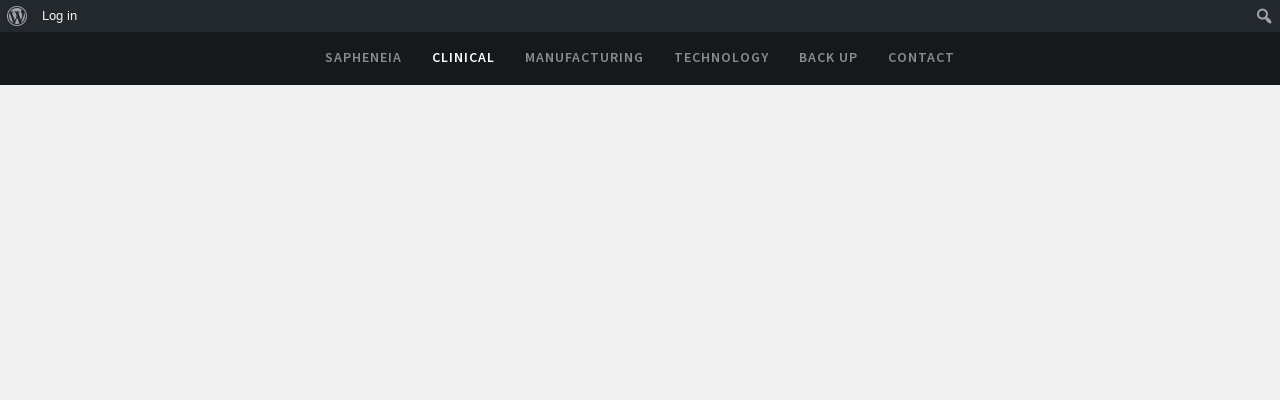

--- FILE ---
content_type: text/html; charset=UTF-8
request_url: http://sapheneia.com/2015-01-15-sapheneia-scannerside-xr-29-flyer/
body_size: 8774
content:
<!DOCTYPE html>
<!--[if IE 7]>
<html class="ie ie7" lang="en-US"
	itemscope 
	itemtype="http://schema.org/WebSite" 
	prefix="og: http://ogp.me/ns#" >
<![endif]-->
<!--[if IE 8]>
<html class="ie ie8" lang="en-US"
	itemscope 
	itemtype="http://schema.org/WebSite" 
	prefix="og: http://ogp.me/ns#" >
<![endif]-->
<!--[if !(IE 7) | !(IE 8)  ]><!-->
<html lang="en-US"
	itemscope 
	itemtype="http://schema.org/WebSite" 
	prefix="og: http://ogp.me/ns#" >
<!--<![endif]-->
<head>
<meta charset="UTF-8">
<meta name="viewport" content="width=device-width">
<title>2015-01-15-Sapheneia Scannerside XR-29 Flyer | Sapheneia</title>
<link rel="profile" href="http://gmpg.org/xfn/11">
<link rel="pingback" href="http://sapheneia.com/xmlrpc.php">
<link rel="icon" href="http://eatatpelicanbay.com/wp-content/uploads/2014/10/Sapheneia-favicon.png" type="image/x-icon" />
<link rel="shortcut icon" href="http://eatatpelicanbay.com/wp-content/uploads/2014/10/Sapheneia-favicon.png" type="image/x-icon" />
<!--[if lt IE 9]>
<script src="http://sapheneia.com/wp-content/themes/nibiru/js/html5.js" type="text/javascript"></script>
<![endif]-->
<link rel='dns-prefetch' href='//code.jquery.com' />
<link rel='dns-prefetch' href='//maps.google.com' />
<link rel='dns-prefetch' href='//fonts.googleapis.com' />
<link rel='dns-prefetch' href='//s.w.org' />
<link rel="alternate" type="application/rss+xml" title="Sapheneia &raquo; Feed" href="http://sapheneia.com/feed/" />
<link rel="alternate" type="application/rss+xml" title="Sapheneia &raquo; Comments Feed" href="http://sapheneia.com/comments/feed/" />
		<script type="text/javascript">
			window._wpemojiSettings = {"baseUrl":"https:\/\/s.w.org\/images\/core\/emoji\/2\/72x72\/","ext":".png","svgUrl":"https:\/\/s.w.org\/images\/core\/emoji\/2\/svg\/","svgExt":".svg","source":{"concatemoji":"http:\/\/sapheneia.com\/wp-includes\/js\/wp-emoji-release.min.js?ver=4.6.29"}};
			!function(e,o,t){var a,n,r;function i(e){var t=o.createElement("script");t.src=e,t.type="text/javascript",o.getElementsByTagName("head")[0].appendChild(t)}for(r=Array("simple","flag","unicode8","diversity","unicode9"),t.supports={everything:!0,everythingExceptFlag:!0},n=0;n<r.length;n++)t.supports[r[n]]=function(e){var t,a,n=o.createElement("canvas"),r=n.getContext&&n.getContext("2d"),i=String.fromCharCode;if(!r||!r.fillText)return!1;switch(r.textBaseline="top",r.font="600 32px Arial",e){case"flag":return(r.fillText(i(55356,56806,55356,56826),0,0),n.toDataURL().length<3e3)?!1:(r.clearRect(0,0,n.width,n.height),r.fillText(i(55356,57331,65039,8205,55356,57096),0,0),a=n.toDataURL(),r.clearRect(0,0,n.width,n.height),r.fillText(i(55356,57331,55356,57096),0,0),a!==n.toDataURL());case"diversity":return r.fillText(i(55356,57221),0,0),a=(t=r.getImageData(16,16,1,1).data)[0]+","+t[1]+","+t[2]+","+t[3],r.fillText(i(55356,57221,55356,57343),0,0),a!=(t=r.getImageData(16,16,1,1).data)[0]+","+t[1]+","+t[2]+","+t[3];case"simple":return r.fillText(i(55357,56835),0,0),0!==r.getImageData(16,16,1,1).data[0];case"unicode8":return r.fillText(i(55356,57135),0,0),0!==r.getImageData(16,16,1,1).data[0];case"unicode9":return r.fillText(i(55358,56631),0,0),0!==r.getImageData(16,16,1,1).data[0]}return!1}(r[n]),t.supports.everything=t.supports.everything&&t.supports[r[n]],"flag"!==r[n]&&(t.supports.everythingExceptFlag=t.supports.everythingExceptFlag&&t.supports[r[n]]);t.supports.everythingExceptFlag=t.supports.everythingExceptFlag&&!t.supports.flag,t.DOMReady=!1,t.readyCallback=function(){t.DOMReady=!0},t.supports.everything||(a=function(){t.readyCallback()},o.addEventListener?(o.addEventListener("DOMContentLoaded",a,!1),e.addEventListener("load",a,!1)):(e.attachEvent("onload",a),o.attachEvent("onreadystatechange",function(){"complete"===o.readyState&&t.readyCallback()})),(a=t.source||{}).concatemoji?i(a.concatemoji):a.wpemoji&&a.twemoji&&(i(a.twemoji),i(a.wpemoji)))}(window,document,window._wpemojiSettings);
		</script>
		<style type="text/css">
img.wp-smiley,
img.emoji {
	display: inline !important;
	border: none !important;
	box-shadow: none !important;
	height: 1em !important;
	width: 1em !important;
	margin: 0 .07em !important;
	vertical-align: -0.1em !important;
	background: none !important;
	padding: 0 !important;
}
</style>
<link rel='stylesheet' id='dashicons-css'  href='http://sapheneia.com/wp-includes/css/dashicons.min.css?ver=4.6.29' type='text/css' media='all' />
<link rel='stylesheet' id='admin-bar-css'  href='http://sapheneia.com/wp-includes/css/admin-bar.min.css?ver=4.6.29' type='text/css' media='all' />
<link rel='stylesheet' id='bp-admin-bar-css'  href='http://sapheneia.com/wp-content/plugins/buddypress/bp-core/css/admin-bar.min.css?ver=2.3.6' type='text/css' media='all' />
<link rel='stylesheet' id='bp-legacy-css-css'  href='http://sapheneia.com/wp-content/plugins/buddypress/bp-templates/bp-legacy/css/buddypress.min.css?ver=2.3.6' type='text/css' media='screen' />
<link rel='stylesheet' id='contact-form-7-css'  href='http://sapheneia.com/wp-content/plugins/contact-form-7/includes/css/styles.css?ver=4.2.2' type='text/css' media='all' />
<link rel='stylesheet' id='po-bootstrap-style-css'  href='http://sapheneia.com/wp-content/themes/nibiru/css/bootstrap.min.css?ver=4.6.29' type='text/css' media='all' />
<link rel='stylesheet' id='po-style-css'  href='http://sapheneia.com/wp-content/themes/nibiru/style.css?ver=4.6.29' type='text/css' media='all' />
<!--[if lte IE 9]>
<link rel='stylesheet' id='po-ie-css'  href='http://sapheneia.com/wp-content/themes/nibiru/css/ie.css?ver=20121010' type='text/css' media='all' />
<![endif]-->
<link rel='stylesheet' id='po-google-font-css'  href='http://fonts.googleapis.com/css?family=Source+Sans+Pro%3A300%2C400%2C600&#038;ver=4.6.29' type='text/css' media='all' />
<link rel='stylesheet' id='po-font-awesome-css'  href='http://sapheneia.com/wp-content/themes/nibiru/font-awesome/css/font-awesome.min.css?ver=4.6.29' type='text/css' media='all' />
<link rel='stylesheet' id='custom-style-css'  href='http://sapheneia.com/wp-content/themes/nibiru/css/custom-style.css?ver=4.6.29' type='text/css' media='all' />
<style id='custom-style-inline-css' type='text/css'>

			
			.logo{
				max-width:400px;
			}
			.logo-blog{
				max-width:px;
			}
			.po-slider-text h1,
			.po-slider-text-static h1
			{
				color:#ffffff;
			}
			
			.background-greyscale.green {
				background-color: #f9f9f9;
			}
			
			.navbar-fixed-top
			{
				background-color:#15191B;
			}
			
			.search-form,
			.search-form-noslide,
			.search-field
			{
			
				background-color:#2ea5c9;
			}
			
			.slider-btn.outline-button.white-green:hover
			{
				color: #ffffff;
				border:1px solid #dd8833;
				background-color:#dd8833;
			}
			
			a {
				color:#20adc9;	
			}
			
			.blog-header .entry-title a:hover,
			.search-header h1 a:hover
			
			{
				color:#20adc9;
				
			}
			
			.more-link
			{
				color:#20adc9;
				
			}
			
			.post-meta a:hover,
			.edit-link a:hover
			{
				color:#20adc9;
			}
			
			.reply a:hover
			{
				color:#20adc9;
			}
			
			.blog-form input[type='text']:focus,
			.blog-form input[type='email']:focus,
			.blog-form textarea:focus
			{
			
				border:1px solid #20adc9;
			}
			
			input[type='submit']#blog-form:hover
			{
			
				color: #dd9933;
				border:1px solid #20adc9;
				background-color:#20adc9;
			
			}
			
			.link-thumb:hover
			{
				background-color:#20adc9;
			}
			
			#crumbs a:hover
			{
				color:#20adc9;
			}
			
			.outline-button.white:hover
			{
				color: #dd9933;
				border:1px solid #20adc9;
				background-color:#20adc9;
			}
			
			.outline-button.light:hover
			{
				color: #dd9933;
				border:1px solid #20adc9;
				background-color:#20adc9;
			}
			
			.outline-button.dark:hover
			{
				color: #dd9933;
				border:1px solid #20adc9;
				background-color:#20adc9;
			}
			
			.banner-button.white:hover
			{	
				color: #dd9933;
				background-color:#20adc9;
			}
			
			.banner-button.light:hover
			{	
				color: #dd9933;
				background-color:#20adc9;
			}
			
			.banner-button.dark:hover
			{	
				color: #dd9933;
				background-color:#20adc9;
			}
			
			.button-icon-left span {
				color:#dd9933;
			}
			
			.button-icon-left-manual span {
				color:#dd9933;
			}
			
			.btn-icon-ani {
				
				color: #dd9933;
			}
			
			@media(min-width:768px){
			.po-column .hover-ani:hover .icon-box-line,
			.po-column .hover-ani:hover .count-line,
			.po-column .hover-ani:hover .circular-line
			{
				border-top:1px solid #20adc9;
			
			}
			}
			
			.po-column .po-icon-box .icon-green,
			.po-column .po-icon-float .icon-green,
			.po-column .po-icon-boxless .icon-green,
			.po-column .po-icon-box-left .icon-green
			{
				color:#20adc9;
				border:1px solid #20adc9;
			}
			
			@media(min-width:768px){
			.po-column .po-icon-box:hover .icon-green,
			.po-column .po-icon-float:hover .icon-green,
			.po-column .po-icon-boxless:hover .icon-green,
			.po-column .po-icon-box-left:hover .icon-green
			{
				color:#dd9933;
				border:0px solid #20adc9;
				background-color: #20adc9;
			}
			}
			
			.po-column .icon-boxless-green
			{
				color:#20adc9;
			}
			
			.po-column .icon-float-green
			{
				color:#dd9933;
				border:2px solid #20adc9;
				background-color: #20adc9;
			}
			
			.po-column po-icon-box.icon-green,
			.po-column po-icon-float.icon-green,
			.po-column po-icon-boxless.icon-green,
			.po-column po-icon-box-left.icon-green
			{
				color:#20adc9;
			}
			
			@media(min-width:768px){
			.icon-green:hover h4, 
			.icon-green:hover h4
			{
				color:#20adc9;
			}
			}
			
			@media(min-width:768px){
				.portfolio-item a:hover .portfolio-details {
					background-color: #20adc9;
				}
				
				.portfolio-item a:hover .item-title, .portfolio-item a:hover .subtitle { color: #dd9933; }
			}
			
			.portfolio-nav .prev.green:hover,
			.portfolio-nav .index.green:hover,
			.portfolio-nav .next.green:hover
			{
				border:2px solid #20adc9;
				background-color:#20adc9;
			}
			
			.share-links .love.green:hover,
			.share-links .prev.green:hover,
			.share-links .index.green:hover,
			.share-links .next.green:hover
			{
				border:1px solid #20adc9;
				background-color:#20adc9;
			}
			
			.banner
			{
				background: #20adc9;
			}
				
			.banner2
			{
				background: #20adc9;
			}
			
			.portfolio-cat li a:hover,
			.portfolio-link li a:hover {
				color:#20adc9;
			}
			
			.filter-button:hover
			{
				color: #fff;
				border:1px solid #20adc9;
				background-color:#20adc9;
			
			}
			
			.filter-button.active:hover {
				background-color: #20adc9;
				border:1px solid #20adc9;
			}
			
			.pagination li a:hover
			{
				color: #fff;
				border:1px solid #20adc9;
				background-color:#20adc9;
			
			}
			
			.pagination li.active a:hover {
				background-color: #20adc9;
				border:1px solid #20adc9;
			}
			
			.client-image .client-container .client-details {
				background-color: #20adc9;
			}
			
			.search-page-field:focus
			{
				border:1px solid #20adc9;
			}
			
			.wpcf7 input[type='text'],
			.wpcf7 input[type='email'],
			.wpcf7 textarea,
			.search-field-sidebar
			{
				border:1px solid #ddd;
			}
			
			.wpcf7 input[type='text']:focus,
			.wpcf7 input[type='email']:focus,
			.wpcf7 textarea:focus,
			.search-field-sidebar:focus
			{
			
				border:1px solid #20adc9;
			}
			
			.wpcf7 input[type='submit']
			{
			
				color: #ddd;
				border:1px solid #ddd;
			
			}

			
			.wpcf7 input[type='submit']:hover
			{
			
				color: #dd9933;
				border:1px solid #20adc9;
				background-color:#20adc9;
			
			}

			
			.footer-links .index.green:hover
			{
				color:#fff;
				border:1px solid #20adc9;
				background-color:#20adc9;
			}
			
			.social-links .index.green:hover
			{
				color:#fff;
				border:1px solid #20adc9;
				background-color:#20adc9;
			}
			
			.po-carouseled .bx-wrapper .bx-prev:hover {
				background: url(images/slide-arrow-left.png) no-repeat 60px 8px #20adc9;
				border:1px solid #20adc9;
			}
			
			.po-carouseled .bx-wrapper .bx-next:hover {
				background: url(images/slide-arrow-right.png) no-repeat 23px 8px #20adc9;
				border:1px solid #20adc9;
			}
			
			.po-carouseled .bx-wrapper .bx-prev:hover {
				border:1px solid #20adc9;
			}
			
			.po-carouseled .bx-wrapper .bx-next:hover {
				border:1px solid #20adc9;
			}
			
			.po-carouseleds .bx-wrapper .bx-prev:hover {
				background-color: #20adc9;
				border:1px solid #20adc9;
				border-left:none;
			}
			
			.po-carouseleds .bx-wrapper .bx-next:hover {
				background-color: #20adc9;
				border:1px solid #20adc9;
				border-right:none;
			}
			
			.po-testimonials .bx-wrapper .bx-prev:hover {		
				background-color: #20adc9;
				border:1px solid #20adc9;
				border-left:none;
			}
			
			.po-testimonials .bx-wrapper .bx-next:hover {
				background-color: #20adc9;
				border:1px solid #20adc9;
				border-right:none;
			}
			
			.grid figcaption {
				background: #20adc9;
			}
			
			.grid figcaption a {
				background: #20adc9;
			}
			
			.progress-value
			{
				color: #20adc9;
				
			}
			
			.non-immediate-parent-container-b figcaption {
				background-color:#ffffff;
			}
			
			h1, h2, h3, h4, h5, h6 {
	
				font-family: 'Source Sans Pro', sans-serif;;
			}
			
			body, p, button, input {
	
				font-family: 'Source Sans Pro', sans-serif;;
			}
			
			.footer-container{
				background-color: #15191B;
			}
			
			.footer-container h6 {
				color:#ffffff;
			}
			
			.footer-container p {
				color:#efeee6;
			}
			
			.recent-tweets li
			{
				color:#efeee6;
			}
			
			.recent-tweets li a
			{
				color:#999B9C;
			}
			
			.recent-tweets li a:hover
			{
				color:#E1E1E1;
			}
			
			.recent-posts li a
			{
				color:#999B9C;
			}
			
			.recent-posts li a:hover
			{
				color:#E1E1E1;
			}
			
			.portfolio-item-footer a:hover .portfolio-details {
				background-color: #20adc9;
			}
			
			.footer-links li a
			{
				color:#B9BABB;
			}
			
			.social-links li a
			{
				color:#B9BABB;
			}
			
			.recent-tweets a
			{
				color:#3D4142;
			}
			
			.recent-tweets a:hover
			{
				color:#797B7C;
			}
			
			.footer-container-bottom {
				background-color:#1B2022;
			}
			
			.footer-container-bottom p span{
				color:#636768;
			}
			
			.footer-container-bottom p a {
				color:#818485;
			}
			
			.footer-container-bottom p a:hover {
				color:#D9D9DA;
			}
			
			.po-navbar-footer .nav li a {
				color:#818485;
			}
			
			.po-navbar-footer .nav li a:hover {
				color:#D9D9DA;
			}
			
			.widget ul li a:hover
			{
				color:#20adc9;
			}
			
			.tagcloud a:hover
			{
				color:#fff;
				background-color:#20adc9;
				border:1px solid #20adc9;
			}
			
			.po-navbar.custom-color-nav-text li a {
				color:#5B5E5F;
			}
			
			.po-navbar.custom-color-nav-text li a:hover {
				color:#FFFFFF;
				
			}

			
			
		
</style>
<link rel='stylesheet' id='et_lb_modules-css'  href='http://sapheneia.com/wp-content/plugins/elegantbuilder-2/style.css?ver=2.4' type='text/css' media='all' />
<link rel='stylesheet' id='msl-main-css'  href='http://sapheneia.com/wp-content/plugins/master-slider/public/assets/css/masterslider.main.css?ver=2.9.5' type='text/css' media='all' />
<link rel='stylesheet' id='msl-custom-css'  href='http://sapheneia.com/wp-content/uploads/master-slider/custom.css?ver=3.7' type='text/css' media='all' />
<script type='text/javascript' src='http://sapheneia.com/wp-includes/js/jquery/jquery.js?ver=1.12.4'></script>
<script type='text/javascript' src='http://sapheneia.com/wp-includes/js/jquery/jquery-migrate.min.js?ver=1.4.1'></script>
<script type='text/javascript'>
/* <![CDATA[ */
var BP_Confirm = {"are_you_sure":"Are you sure?"};
/* ]]> */
</script>
<script type='text/javascript' src='http://sapheneia.com/wp-content/plugins/buddypress/bp-core/js/confirm.min.js?ver=2.3.6'></script>
<script type='text/javascript' src='http://sapheneia.com/wp-content/plugins/buddypress/bp-core/js/widget-members.min.js?ver=2.3.6'></script>
<script type='text/javascript' src='http://sapheneia.com/wp-content/plugins/buddypress/bp-core/js/jquery-query.min.js?ver=2.3.6'></script>
<script type='text/javascript' src='http://sapheneia.com/wp-content/plugins/buddypress/bp-core/js/jquery-cookie.min.js?ver=2.3.6'></script>
<script type='text/javascript' src='http://sapheneia.com/wp-content/plugins/buddypress/bp-core/js/jquery-scroll-to.min.js?ver=2.3.6'></script>
<script type='text/javascript'>
/* <![CDATA[ */
var BP_DTheme = {"accepted":"Accepted","close":"Close","comments":"comments","leave_group_confirm":"Are you sure you want to leave this group?","mark_as_fav":"Favorite","my_favs":"My Favorites","rejected":"Rejected","remove_fav":"Remove Favorite","show_all":"Show all","show_all_comments":"Show all comments for this thread","show_x_comments":"Show all %d comments","unsaved_changes":"Your profile has unsaved changes. If you leave the page, the changes will be lost.","view":"View"};
/* ]]> */
</script>
<script type='text/javascript' src='http://sapheneia.com/wp-content/plugins/buddypress/bp-templates/bp-legacy/js/buddypress.min.js?ver=2.3.6'></script>
<script type='text/javascript' src='http://code.jquery.com/jquery-1.10.2.min.js?ver=1102'></script>
<script type='text/javascript' src='http://sapheneia.com/wp-content/themes/nibiru/js/script.js?ver=1'></script>
<link rel='https://api.w.org/' href='http://sapheneia.com/wp-json/' />
<link rel="EditURI" type="application/rsd+xml" title="RSD" href="http://sapheneia.com/xmlrpc.php?rsd" />
<link rel="wlwmanifest" type="application/wlwmanifest+xml" href="http://sapheneia.com/wp-includes/wlwmanifest.xml" /> 
<meta name="generator" content="WordPress 4.6.29" />
<link rel='shortlink' href='http://sapheneia.com/?p=824' />
<link rel="alternate" type="application/json+oembed" href="http://sapheneia.com/wp-json/oembed/1.0/embed?url=http%3A%2F%2Fsapheneia.com%2F2015-01-15-sapheneia-scannerside-xr-29-flyer%2F" />
<link rel="alternate" type="text/xml+oembed" href="http://sapheneia.com/wp-json/oembed/1.0/embed?url=http%3A%2F%2Fsapheneia.com%2F2015-01-15-sapheneia-scannerside-xr-29-flyer%2F&#038;format=xml" />

	<script type="text/javascript">var ajaxurl = 'http://sapheneia.com/wp-admin/admin-ajax.php';</script>

<script type='text/javascript' src='http://sapheneia.com/wp-content/plugins/drag-and-drop-front-end-design-builder/drag-n-drop-element-click.js'></script><script type="text/javascript">
var _gaq = _gaq || [];
_gaq.push(['_setAccount', 'UA-57924865-1']);
_gaq.push(['_trackPageview']);
(function() {
var ga = document.createElement('script'); ga.type = 'text/javascript'; ga.async = true;
ga.src = ('https:' == document.location.protocol ? 'https://ssl' : 'http://www') + '.google-analytics.com/ga.js';
var s = document.getElementsByTagName('script')[0]; s.parentNode.insertBefore(ga, s);
})();
</script>
<script>var ms_grabbing_curosr = 'http://sapheneia.com/wp-content/plugins/master-slider/public/assets/css/common/grabbing.cur', ms_grab_curosr = 'http://sapheneia.com/wp-content/plugins/master-slider/public/assets/css/common/grab.cur';</script>
<meta name="generator" content="MasterSlider 2.9.5 - Responsive Touch Image Slider | www.avt.li/msf" />
<style type="text/css" id="custom-background-css">
body.custom-background { background-color: #15191B; }
</style>
<style type="text/css" media="print">#wpadminbar { display:none; }</style>
<style type="text/css" media="screen">
	html { margin-top: 32px !important; }
	* html body { margin-top: 32px !important; }
	@media screen and ( max-width: 782px ) {
		html { margin-top: 46px !important; }
		* html body { margin-top: 46px !important; }
	}
</style>

<style type="text/css">
.background-greyscale.green {
display: none;
}
</style>

</head>

<body class="attachment single single-attachment postid-824 attachmentid-824 attachment-pdf admin-bar no-customize-support custom-background _masterslider _ms_version_2.9.5 no-js">


<form role="search" method="get" class="search-form-noslide" action="http://sapheneia.com/">
	<i class="fa fa-search search-icon-form-noslide"></i>
	<input type="search" class="search-field" value="" name="s" autofocus >	
</form>
<div class="search-icon-noslide"></div>
<a href="http://sapheneia.com/search"><div class="search-icon-mobile visible-xs visible-sm"></div></a>    	<div class="to-top"></div>
	<div class="po-nav nav-fixed-padding">
    
    	
		<nav class="navbar po-navbar navbar-fixed-top" role="navigation" style="margin:0px;">
		  <!-- Mobile display -->
		  <div class="navbar-header">
			<button type="button" class="navbar-toggle" data-toggle="collapse" data-target=".navbar-ex1-collapse">
			  <span class="sr-only">Toggle navigation</span><span style="font-weight:bold;">MENU</span>
			  <span class="icon-bar"></span>
			  <span class="icon-bar"></span>
			  <span class="icon-bar"></span>
			</button>
		  </div>
		 
		  <!-- Collect the nav links for toggling -->
		  <div class="collapse navbar-collapse navbar-ex1-collapse"><ul id="menu-sapheneia" class="nav navbar-nav"><li id="menu-item-86" class="menu-item menu-item-type-post_type menu-item-object-page menu-item-has-children menu-item-86 dropdown"><a class="dropdown-toggle" data-toggle="dropdown" data-target="#" target="_blank" href="http://sapheneia.com/">Sapheneia <b class="caret"></b></a>
<ul class="dropdown-menu">
	<li id="menu-item-207" class="menu-item menu-item-type-post_type menu-item-object-page menu-item-207"><a href="http://sapheneia.com/sapheneia/about-sapheneia/">About Sapheneia</a></li>
	<li id="menu-item-88" class="menu-item menu-item-type-post_type menu-item-object-page menu-item-88"><a href="http://sapheneia.com/sapheneia/in-the-news/">In the News</a></li>
	<li id="menu-item-227" class="menu-item menu-item-type-post_type menu-item-object-page menu-item-227"><a href="http://sapheneia.com/sapheneia/employment/">Join The Team</a></li>
</ul>
</li>
<li id="menu-item-90" class="menu-item menu-item-type-post_type menu-item-object-page active menu-item-has-children menu-item-90 dropdown"><a class="dropdown-toggle" data-toggle="dropdown" data-target="#" target="_blank" href="http://sapheneia.com/clinical-solutions/">Clinical <b class="caret"></b></a>
<ul class="dropdown-menu">
	<li id="menu-item-206" class="menu-item menu-item-type-post_type menu-item-object-page menu-item-206"><a href="http://sapheneia.com/clinical-solutions/hospitals-and-imaging-centers/">About Clinical Solutions</a></li>
	<li id="menu-item-91" class="menu-item menu-item-type-post_type menu-item-object-page menu-item-has-children menu-item-91 dropdown"><a href="http://sapheneia.com/clinical-solutions/ct-solution/">CT Solutions</a>
	<ul class="dropdown-menu">
		<li id="menu-item-632" class="menu-item menu-item-type-post_type menu-item-object-page menu-item-632"><a href="http://sapheneia.com/clinical-solutions/ct-solution/clear-ct/">ClearCT™</a></li>
		<li id="menu-item-660" class="menu-item menu-item-type-post_type menu-item-object-page menu-item-660"><a href="http://sapheneia.com/clinical-solutions/ct-solution/clear-ct-lung/">ClearCT™ Lung</a></li>
		<li id="menu-item-641" class="menu-item menu-item-type-post_type menu-item-object-page menu-item-641"><a href="http://sapheneia.com/clinical-solutions/ct-solution/clearct-pediatric/">ClearCT™ Pediatric</a></li>
		<li id="menu-item-661" class="menu-item menu-item-type-post_type menu-item-object-page menu-item-661"><a href="http://sapheneia.com/clinical-solutions/ct-solution/clarity-ct/">ClarityCT™</a></li>
	</ul>
</li>
	<li id="menu-item-94" class="menu-item menu-item-type-post_type menu-item-object-page menu-item-94"><a href="http://sapheneia.com/clinical-solutions/nuclear-medicine-solution/">Nuclear Medicine Solution</a></li>
	<li id="menu-item-96" class="menu-item menu-item-type-post_type menu-item-object-page menu-item-96"><a href="http://sapheneia.com/clinical-solutions/xr-solution/">X-Ray Solution</a></li>
	<li id="menu-item-528" class="menu-item menu-item-type-post_type menu-item-object-page menu-item-528"><a href="http://sapheneia.com/clinical-solutions/new-scannerside-dose-tracking/">Scannerside Dose Tracking</a></li>
	<li id="menu-item-527" class="menu-item menu-item-type-post_type menu-item-object-page menu-item-527"><a href="http://sapheneia.com/new-scannerside-dose-check/">Scannerside XR-29 Dose Check</a></li>
	<li id="menu-item-92" class="menu-item menu-item-type-post_type menu-item-object-page menu-item-has-children menu-item-92 dropdown"><a href="http://sapheneia.com/clinical-solutions/installation/">Installation Process</a>
	<ul class="dropdown-menu">
		<li id="menu-item-663" class="menu-item menu-item-type-post_type menu-item-object-page menu-item-663"><a href="http://sapheneia.com/recent-installations/">Recent Installations</a></li>
	</ul>
</li>
	<li id="menu-item-95" class="menu-item menu-item-type-post_type menu-item-object-page menu-item-95"><a href="http://sapheneia.com/clinical-solutions/special-services/">Custom Services</a></li>
</ul>
</li>
<li id="menu-item-76" class="menu-item menu-item-type-post_type menu-item-object-page menu-item-has-children menu-item-76 dropdown"><a class="dropdown-toggle" data-toggle="dropdown" data-target="#" target="_blank" href="http://sapheneia.com/manufacturing-solutions/">Manufacturing <b class="caret"></b></a>
<ul class="dropdown-menu">
	<li id="menu-item-210" class="menu-item menu-item-type-post_type menu-item-object-page menu-item-210"><a href="http://sapheneia.com/manufacturing-solutions/oem-summary/">About Manufacturing Solutions</a></li>
	<li id="menu-item-81" class="menu-item menu-item-type-post_type menu-item-object-page menu-item-81"><a href="http://sapheneia.com/manufacturing-solutions/ultrasound-oem/">Ultrasound OEM</a></li>
	<li id="menu-item-80" class="menu-item menu-item-type-post_type menu-item-object-page menu-item-80"><a href="http://sapheneia.com/manufacturing-solutions/ct-oem/">CT OEM</a></li>
	<li id="menu-item-79" class="menu-item menu-item-type-post_type menu-item-object-page menu-item-79"><a href="http://sapheneia.com/manufacturing-solutions/xr-oem/">X-Ray OEM</a></li>
	<li id="menu-item-82" class="menu-item menu-item-type-post_type menu-item-object-page menu-item-82"><a href="http://sapheneia.com/manufacturing-solutions/flouro-oem/">Flouroscopy OEM</a></li>
	<li id="menu-item-77" class="menu-item menu-item-type-post_type menu-item-object-page menu-item-77"><a href="http://sapheneia.com/manufacturing-solutions/oem-integration/">OEM Integration</a></li>
</ul>
</li>
<li id="menu-item-74" class="menu-item menu-item-type-post_type menu-item-object-page menu-item-has-children menu-item-74 dropdown"><a class="dropdown-toggle" data-toggle="dropdown" data-target="#" target="_blank" href="http://sapheneia.com/technology/">Technology <b class="caret"></b></a>
<ul class="dropdown-menu">
	<li id="menu-item-75" class="menu-item menu-item-type-post_type menu-item-object-page menu-item-75"><a href="http://sapheneia.com/technology/trademarks-and-certifications/">Certifications</a></li>
</ul>
</li>
<li id="menu-item-202" class="menu-item menu-item-type-post_type menu-item-object-page menu-item-has-children menu-item-202 dropdown"><a class="dropdown-toggle" data-toggle="dropdown" data-target="#" href="http://sapheneia.com/patient-resources/">Back Up <b class="caret"></b></a>
<ul class="dropdown-menu">
	<li id="menu-item-860" class="menu-item menu-item-type-post_type menu-item-object-page menu-item-860"><a href="http://sapheneia.com/mita-xr-29-faqs/">MITA XR-29 FAQ&#8217;s</a></li>
	<li id="menu-item-897" class="menu-item menu-item-type-post_type menu-item-object-page menu-item-897"><a href="http://sapheneia.com/xr-29-dose-check-specifications/">XR-29 Dose Check Specifications</a></li>
	<li id="menu-item-435" class="menu-item menu-item-type-post_type menu-item-object-page menu-item-435"><a href="http://sapheneia.com/patient-resources/helpful-links/">Professional Industry Links</a></li>
	<li id="menu-item-434" class="menu-item menu-item-type-post_type menu-item-object-page menu-item-434"><a href="http://sapheneia.com/patient-resources/relevant-articles/">Dose Reduction in the News</a></li>
	<li id="menu-item-840" class="menu-item menu-item-type-post_type menu-item-object-page menu-item-840"><a href="http://sapheneia.com/patient-resources/case-studies/">Case Studies</a></li>
	<li id="menu-item-609" class="menu-item menu-item-type-post_type menu-item-object-page menu-item-609"><a href="http://sapheneia.com/patient-resources/white-papers/">White Papers</a></li>
</ul>
</li>
<li id="menu-item-71" class="menu-item menu-item-type-post_type menu-item-object-page menu-item-has-children menu-item-71 dropdown"><a class="dropdown-toggle" data-toggle="dropdown" data-target="#" target="_blank" href="http://sapheneia.com/contact-us/">Contact <b class="caret"></b></a>
<ul class="dropdown-menu">
	<li id="menu-item-205" class="menu-item menu-item-type-post_type menu-item-object-page menu-item-205"><a href="http://sapheneia.com/contact-us/key-contacts-and-locations/">Key Contacts</a></li>
	<li id="menu-item-99" class="menu-item menu-item-type-post_type menu-item-object-page menu-item-99"><a href="http://sapheneia.com/contact-us/terms-of-use/">Terms of Use</a></li>
	<li id="menu-item-773" class="menu-item menu-item-type-post_type menu-item-object-page menu-item-773"><a href="http://sapheneia.com/contact-us/contact-request-form/">Contact Request Form</a></li>
	<li id="menu-item-786" class="menu-item menu-item-type-post_type menu-item-object-page menu-item-786"><a href="http://sapheneia.com/contact-us/clinical-solutions-free-quote-request/">Clinical Solutions Free Quote Request</a></li>
</ul>
</li>
</ul></div>		</nav>    <div class="light-page-image">
		            <div class="po-bg-image">
                <div class="bg-image-ani">
                    <div class="non-immediate-parent-container-b">
                                                                </div>
                </div>
            </div>
            
        <div class="po-page-structure">
        <div class="po-page-middle">
    		<div class="logo-blog-container">
                        </div>
                			
<article id="post-824" class="po-article post-824 attachment type-attachment status-inherit hentry">
	    <div class="po-content-middle">
	<header class="entry-header blog-header">
		<h1 class="entry-title">2015-01-15-Sapheneia Scannerside XR-29 Flyer</h1>
	</header><!-- .entry-header -->

	<div class="entry-content blog-content">
		<p class="attachment"><a href='http://sapheneia.com/wp-content/uploads/2015/01/2015-01-15-Sapheneia-Scannerside-XR-29-Flyer.pdf'>2015-01-15-Sapheneia Scannerside XR-29 Flyer</a></p>
        	</div><!-- .entry-content -->
    	<footer class="entry-meta">
    	
    	<div class="post-meta">January 16, 2015</div>
		        
        <div class="post-meta post-love">
		<div class="love-it-wrapper"><a href="#" class="love-it" data-post-id="824" data-user-id="0"><i class="fa fa-heart-o"></i></a> <span class="love-count">0</span></div>        </div>
		<div class="clear-float"></div>
			</footer><!-- .entry-meta -->
        </div>

</article><!-- #post-## -->
                    </div>
        </div>
       </div>
<script>
$(document).ready(function(){
$(".socialicons a").attr('target','_blank');	
$(".footer-container .row .e-mailit_toolbox").empty();
});
</script>
    


<div class="footer-container">
<div class="footer-inner-container"> 
<div class="container">
	<div class="row">
    	    	<div class="po-column col-md-3" data-delay="0" data-animation="fade-in">
        	<h6 class="header-small" style="margin-bottom:20px;">Protect your reimbursements with FDA Approved XR-29 Does Check</h6>
        	        </div>
                    	<div class="po-column col-md-3" data-delay="0" data-animation="fade-in">
        	<h6 class="header-small" style="margin-bottom:20px;">Scannerside teams with Sapheneia</h6>
        	<p>Sapheneia and Scannerside unite to deliver the most cost- effective, single-source solution providing greater patient safety while helping you comply with new regulations.  <a title="NEW Scannerside Dose Tracking" href="http://sapheneia.com/clinical-solutions/new-scannerside-dose-tracking/">Read More</a></p>
        </div>
                    	<div class="po-column col-md-3" data-delay="0" data-animation="fade-in">
        	<h6 class="header-small" style="margin-bottom:20px;">In the News</h6>
        	<p>9/5/2017</p>
<p>Sapheneia / Scannerside Announces FDA 510 (K) Clearance for New 2nd Gen XR29 Dose Check</p>
<p><a href="http://sapheneia.com/wp-content/uploads/2017/09/2017-09-05-Sapheneia-_-Scannerside-Announces-FDA-510K-Clearance-for-New-2nd-Gen-XR-29-Dose-Check.pdf" target="_blank">Read More</a></p>
<p>09/01/2016</p>
<p>Sapheneia USA Expands into New Corporate Office in Colorado</p>
<p><a href="http://sapheneia.com/sapheneia/in-the-news/" target="_blank">Read More</a></p>
        </div>
                    </div>
</div>
</div>
</div>

<div class="footer-container-bottom">
<div class="container">
	<div class="row">
    	<div class="po-column col-sm-12" data-delay="0" data-animation="fade-in" style="padding-top:0; padding-bottom:0;">
    	<div class="col-sm-4" style="padding:25px 0 15px;">
        	<p><span>&copy; 2025 © Sapheneia | 1628 STS John Road, Suite 104| P.O. Box 1476 | Keystone, Colorado 80435 USA |<br/> +1 (877) 722-6569</span></p>
        </div>
        <div class="col-sm-8 visible-lg" style="padding:25px 0 0px;">
        	<nav class="navbar po-navbar-footer" role="navigation" style="margin:0px;">
		  <!-- Mobile display -->
		  <div class="navbar-header">
			<button type="button" class="navbar-toggle" data-toggle="collapse" data-target=".navbar-ex1-collapse">
			  <span class="sr-only">Toggle navigation</span>
			  <span class="icon-bar"></span>
			  <span class="icon-bar"></span>
			  <span class="icon-bar"></span>
			</button>
		  </div>
		 
		  <!-- Collect the nav links for toggling -->
		  <div class="collapse navbar-collapse navbar-ex1-collapse"><ul id="menu-footer-menu" class="nav navbar-nav"><li id="menu-item-679" class="menu-item menu-item-type-post_type menu-item-object-page menu-item-679"><a href="http://sapheneia.com/">Sapheneia</a></li>
</ul></div>		</nav>

        <div class="clear-float"></div>
        </div>
        
        
        <div class="socialicons col-sm-8">
                        <ul class="social-links">
        <li><a href="https://plus.google.com/114754368401763032941/posts"><span class="index goog"><i class="fa fa-google-plus"></i></span></a></li>         <li><a href="http://www.pinterest.com/SapheneiaInc/"><span class="index pint"><i class="fa fa-pinterest"></i></span></a></li>         <li><a href="https://www.facebook.com/pages/Sapheneia/216473358369187"><span class="index fb"><i class="fa fa-facebook"></i></span></a></li>         <li><a href="https://twitter.com/SapheneiaInc"><span class="index twit"><i class="fa fa-twitter"></i></span></a></li>         <li><a href="https://www.youtube.com/user/Sapheneia"><span class="index yt"><i class="fa fa-youtube"></i></span></a></li>                 <li><a href="https://www.linkedin.com/company/sapheneia"><span class="index linked"><i class="fa fa-linkedin"></i></span></a></li>                                 </ul>
 
        
        
        </div>

        
        
        
        </div>
    </div>
</div>
</div>
</div>

<!-- Generated in 0.487 seconds. (49 q) -->

	<script type='text/javascript' src='http://sapheneia.com/wp-includes/js/admin-bar.min.js?ver=4.6.29'></script>
<script type='text/javascript' src='http://sapheneia.com/wp-includes/js/comment-reply.min.js?ver=4.6.29'></script>
<script type='text/javascript' src='http://sapheneia.com/wp-content/plugins/contact-form-7/includes/js/jquery.form.min.js?ver=3.51.0-2014.06.20'></script>
<script type='text/javascript'>
/* <![CDATA[ */
var _wpcf7 = {"loaderUrl":"http:\/\/sapheneia.com\/wp-content\/plugins\/contact-form-7\/images\/ajax-loader.gif","sending":"Sending ..."};
/* ]]> */
</script>
<script type='text/javascript' src='http://sapheneia.com/wp-content/plugins/contact-form-7/includes/js/scripts.js?ver=4.2.2'></script>
<script type='text/javascript'>
/* <![CDATA[ */
var love_it_vars = {"ajaxurl":"http:\/\/sapheneia.com\/wp-admin\/admin-ajax.php","nonce":"50e2376499","already_loved_message":"You have already loved this item.","error_message":"Sorry, there was a problem processing your request.","logged_in":"false"};
/* ]]> */
</script>
<script type='text/javascript' src='http://sapheneia.com/wp-content/themes/nibiru/inc/love-it-pro/includes/js/love-it.js'></script>
<script type='text/javascript' src='http://sapheneia.com/wp-content/themes/nibiru/inc/love-it-pro/includes/js/jquery.cookie.js'></script>
<script type='text/javascript' src='http://maps.google.com/maps/api/js?sensor=false'></script>
<script type='text/javascript' src='http://code.jquery.com/ui/1.9.2/jquery-ui.js?ver=192'></script>
<script type='text/javascript' src='http://sapheneia.com/wp-content/themes/nibiru/js/jquery.appear.js?ver=033'></script>
<script type='text/javascript' src='http://sapheneia.com/wp-content/themes/nibiru/js/theme-plugins.js?ver=1'></script>
<script type='text/javascript' src='http://sapheneia.com/wp-content/themes/nibiru/js/view.min.js?auto&#038;ver=1'></script>
<script type='text/javascript' src='http://sapheneia.com/wp-content/themes/nibiru/js/jquery.fitvids.js?ver=1'></script>
<script type='text/javascript' src='http://sapheneia.com/wp-content/themes/nibiru/js/jquery.bxslider.min.js?ver=411'></script>
<script type='text/javascript' src='http://sapheneia.com/wp-content/themes/nibiru/js/jquery.stellar.js?ver=1'></script>
<script type='text/javascript' src='http://sapheneia.com/wp-content/themes/nibiru/js/bootstrap.min.js?ver=303'></script>
<script type='text/javascript' src='http://sapheneia.com/wp-content/themes/nibiru/js/modernizr.custom.js?ver=262'></script>
<script type='text/javascript' src='http://sapheneia.com/wp-content/themes/nibiru/js/navigation.js?ver=20120206'></script>
<script type='text/javascript' src='http://sapheneia.com/wp-content/themes/nibiru/js/skip-link-focus-fix.js?ver=20130115'></script>
<script type='text/javascript' src='http://sapheneia.com/wp-includes/js/wp-embed.min.js?ver=4.6.29'></script>
		<div id="wpadminbar" class="nojq nojs">
							<a class="screen-reader-shortcut" href="#wp-toolbar" tabindex="1">Skip to toolbar</a>
						<div class="quicklinks" id="wp-toolbar" role="navigation" aria-label="Toolbar" tabindex="0">
				<ul id="wp-admin-bar-root-default" class="ab-top-menu">
		<li id="wp-admin-bar-wp-logo" class="menupop"><a class="ab-item" aria-haspopup="true" href="http://sapheneia.com/wp-admin/about.php"><span class="ab-icon"></span><span class="screen-reader-text">About WordPress</span></a><div class="ab-sub-wrapper"><ul id="wp-admin-bar-wp-logo-external" class="ab-sub-secondary ab-submenu">
		<li id="wp-admin-bar-wporg"><a class="ab-item" href="https://wordpress.org/">WordPress.org</a>		</li>
		<li id="wp-admin-bar-documentation"><a class="ab-item" href="https://codex.wordpress.org/">Documentation</a>		</li>
		<li id="wp-admin-bar-support-forums"><a class="ab-item" href="https://wordpress.org/support/">Support Forums</a>		</li>
		<li id="wp-admin-bar-feedback"><a class="ab-item" href="https://wordpress.org/support/forum/requests-and-feedback">Feedback</a>		</li></ul></div>		</li>
		<li id="wp-admin-bar-bp-login"><a class="ab-item" href="http://sapheneia.com/keystone?redirect_to=http%3A%2F%2Fsapheneia.com%2F2015-01-15-sapheneia-scannerside-xr-29-flyer%2F">Log in</a>		</li></ul><ul id="wp-admin-bar-top-secondary" class="ab-top-secondary ab-top-menu">
		<li id="wp-admin-bar-search" class="admin-bar-search"><div class="ab-item ab-empty-item" tabindex="-1"><form action="http://sapheneia.com/" method="get" id="adminbarsearch"><input class="adminbar-input" name="s" id="adminbar-search" type="text" value="" maxlength="150" /><label for="adminbar-search" class="screen-reader-text">Search</label><input type="submit" class="adminbar-button" value="Search"/></form></div>		</li></ul>			</div>
					</div>

		
</body>
</html>

--- FILE ---
content_type: text/css
request_url: http://sapheneia.com/wp-content/themes/nibiru/style.css?ver=4.6.29
body_size: 16887
content:
/*-----------------------------------------------------------------------------------

	Theme Name: Nibiru
	Description: <strong>A responsive multi-purpose portfolio theme for creative agencies, teams and individuals.</strong> Designed and developed by <a href="http://www.pixelobject.com">Pixel Object</a>.<br>Keep updated on our <a href='http://twitter.com/pixelobjecthq'>Twitter</a> and <a href='https://www.facebook.com/pixelobject'>Facebook</a> pages.
	Theme URI: http://pixelobject.com/themes/nibiru/
	Author: Pixel Object
	Author URI: http://www.pixelobject.com
	Tags: four-columns, responsive-layout, custom-background, custom-colors, custom-menu, featured-images, sticky-post, theme-options, threaded-comments
	License: GNU General Public License version 3.0
	License URI: http://www.gnu.org/licenses/gpl-3.0.html
	Version: 1.7.2
	All files, unless otherwise stated, are released under the GNU General Public License
	version 3.0 (http://www.gnu.org/licenses/gpl-3.0.html)

-----------------------------------------------------------------------------------*/
/* Table of Contents
--------------------------------------------------

	#structure
	#blog
	#navbar
	#headers
	#buttons
	#po-slider
	#animations
	#icon-box
	#count
	#portfolio
	#progress-bars
	#contact
	#footer
	#clients
	#team
	#testimonials
	#social
	#search
	#color
	#widgets
	#modal

--------------------------------------------------*/
/* #structure
--------------------------------------------------*/
*:focus {
  outline: 0; }

body, h1, h2, h3, h4, h5, h6, p, button, input {
  -webkit-font-smoothing: antialiased;
  -moz-osx-font-smoothing: grayscale; }

ul, li {
  list-style: none; }

body {
  background-color: #15191b; }

.clear-float {
  clear: both; }

a {
  transition: all 0.2s ease-in-out;
  -webkit-transition: all 0.2s ease-in-out;
  -moz-transition: all 0.2s ease-in-out; }

a:hover {
  text-decoration: none; }

@media (max-width: 767px) {
  .logo {
    max-height: 80px; } }
@media (min-width: 768px) {
  .logo {
    margin-top: 30px; } }
@media (min-width: 768px) and (max-width: 991px) {
  .logo {
    max-height: 110px; } }
@media (min-width: 992px) {
  .logo {
    margin-top: 40px; } }
@media (max-width: 767px) {
  .logo-blog {
    max-height: 70px; } }
@media (min-width: 768px) and (max-width: 991px) {
  .logo-blog {
    max-height: 110px; } }
@media (max-width: 767px) {
  .logo-blog-container {
    margin-top: 30px;
    max-height: 70px; } }
@media (min-width: 768px) {
  .logo-blog-container {
    margin-top: 90px;
    max-height: 110px; } }
@media (min-width: 992px) {
  .logo-blog-container {
    margin-top: 70px; } }
@media (min-width: 992px) {
  p {
    line-height: 1.7; } }
@media (min-width: 992px) {
  h4 {
    line-height: 1.4; } }
.container, .row, .po-column {
  line-height: 1.8; }

.po-page-header {
  padding: 8px 0 24px;
  background-color: #eee;
  border-bottom: 1px solid #ddd; }

input[type="text"],
input[type="email"],
input[type="search"],
textarea {
  -webkit-appearance: none; }

#crumbs {
  font-size: 12px;
  margin-top: 14px; }

#crumbs a {
  color: #333;
  transition: all 0.2s ease-in-out;
  -webkit-transition: all 0.2s ease-in-out;
  -moz-transition: all 0.2s ease-in-out; }

#crumbs a:hover {
  text-decoration: none; }

#crumbs .delim {
  padding: 0 5px;
  color: #999; }

.po-container-section {
  margin-top: -1px; }

.po-page {
  width: 100%;
  min-height: 352px;
  background-color: #fff; }

.page-padding {
  padding-top: 50px; }

.page-comments .comments-area {
  padding-bottom: 50px; }

.column-content {
  padding: 0 10px; }

.column-content-left {
  padding: 0 10px 0 0; }

.column-content img {
  max-width: 100%;
  height: auto; }

@media (max-width: 991px) {
  .po-column-mobile {
    opacity: 1; } }
@media (max-width: 767px) {
  .po-column-line {
    padding: 5px 0px;
    opacity: 1; } }
@media (max-width: 767px) {
  .po-column {
    padding: 20px 15px;
    opacity: 1; } }
@media (min-width: 768px) {
  .po-column {
    padding: 25px 15px;
    opacity: 1; } }
@media (min-width: 992px) {
  .po-column {
    opacity: 0; } }
@media (max-width: 767px) {
  .po-column-mobile-ani {
    opacity: 0; } }
.po-column.shown,
.no-js .po-column,
.no-cssanimations .po-column {
  opacity: 1; }

@media (max-width: 991px) {
  .po-column-mobile.shown,
  .no-js .po-column-mobile,
  .no-cssanimations .po-column-mobile {
    opacity: 1; } }
@media (max-width: 767px) {
  .po-column-mobile-ani.shown,
  .no-js .po-column-mobile-ani,
  .no-cssanimations .po-column-mobile-ani {
    opacity: 1; } }
.po-column p {
  color: #444; }

.po-column img {
  max-width: 100%;
  height: auto; }

.po-full-width {
  padding: 0;
  margin: 0;
  width: 100%; }

.po-section-fixed {
  background-attachment: fixed; }

.section-background-white {
  background-color: #fff; }

.section-background-dark {
  background-color: #1B2124; }

.section-background-light {
  background-color: #f5f5f5; }

.section-background-dark h1, .section-background-dark h2, .section-background-dark h3, .section-background-dark h4, .section-background-dark h5, .section-background-dark h6,
.section-background-image h1,
.section-background-image h2,
.section-background-image h3,
.section-background-image h4,
.section-background-image h5,
.section-background-image h6,
.section-background-image-fixed h1,
.section-background-image-fixed h2,
.section-background-image-fixed h3,
.section-background-image-fixed h4,
.section-background-image-fixed h5,
.section-background-image-fixed h6,
.section-background-image-parallax h1,
.section-background-image-parallax h2,
.section-background-image-parallax h3,
.section-background-image-parallax h4,
.section-background-image-parallax h5,
.section-background-image-parallax h6,
.section-background-image-video h1,
.section-background-image-video h2,
.section-background-image-video h3,
.section-background-image-video h4,
.section-background-image-video h5,
.section-background-image-video h6,
.section-background-dark po-header h1,
.section-background-dark po-header h2,
.section-background-dark po-header h3,
.section-background-dark po-header h4,
.section-background-dark po-header h5,
.section-background-dark po-header h6,
.section-background-custom-white h1,
.section-background-custom-white h2,
.section-background-custom-white h3,
.section-background-custom-white h4,
.section-background-custom-white h5,
.section-background-custom-white h6 {
  color: #fff; }
.section-background-dark p,
.section-background-image p,
.section-background-image-fixed p,
.section-background-image-parallax p,
.section-background-image-video p,
.section-background-dark po-header p,
.section-background-custom-white p {
  color: #f9f9f9; }

.section-background-dark .po-icon-float h1, .section-background-dark .po-icon-float h2, .section-background-dark .po-icon-float h3, .section-background-dark .po-icon-float h4, .section-background-dark .po-icon-float h5, .section-background-dark .po-icon-float h6 {
  color: #333; }
.section-background-dark .po-icon-float p {
  color: #444; }

.section-video {
  overflow: hidden;
  position: relative;
  width: 100%;
  background-color: #000;
  background-attachment: fixed;
  background-size: cover;
  -moz-background-size: cover;
  -webkit-background-size: cover;
  background-repeat: no-repeat;
  background-position: center center;
  box-shadow: inset 0px 0px 20px rgba(0, 0, 0, 0.3); }

.section-video video {
  position: absolute;
  z-index: 2;
  left: 0;
  top: 0;
  min-width: 100%;
  min-height: 100%; }

.section-video-content {
  position: relative;
  top: 50%;
  z-index: 999;
  width: 100%; }

.po-background-video {
  opacity: 0; }

.section-background-white.section-shadow-top,
.section-background-light.section-shadow-top {
  -webkit-box-shadow: inset 0px 2px 4px 0px rgba(0, 0, 0, 0.07);
  -moz-box-shadow: inset 0px 2px 4px 0px rgba(0, 0, 0, 0.07);
  box-shadow: inset 0px 2px 4px 0px rgba(0, 0, 0, 0.07); }

.section-background-dark.section-shadow-top {
  -webkit-box-shadow: inset 0px 2px 4px 0px rgba(0, 0, 0, 0.8);
  -moz-box-shadow: inset 0px 2px 4px 0px rgba(0, 0, 0, 0.8);
  box-shadow: inset 0px 2px 4px 0px rgba(0, 0, 0, 0.8); }

.section-background-white.section-shadow-bottom,
.section-background-light.section-shadow-bottom {
  -webkit-box-shadow: inset 0px -2px 4px 0px rgba(0, 0, 0, 0.07);
  -moz-box-shadow: inset 0px -2px 4px 0px rgba(0, 0, 0, 0.07);
  box-shadow: inset 0px -2px 4px 0px rgba(0, 0, 0, 0.07); }

.section-background-dark.section-shadow-bottom {
  -webkit-box-shadow: inset 0px 2px 4px 0px rgba(0, 0, 0, 0.8);
  -moz-box-shadow: inset 0px 2px 4px 0px rgba(0, 0, 0, 0.8);
  box-shadow: inset 0px 2px 4px 0px rgba(0, 0, 0, 0.8); }

.section-background-white.section-shadow,
.section-background-light.section-shadow {
  -webkit-box-shadow: inset 0px 0px 4px 0px rgba(0, 0, 0, 0.07);
  -moz-box-shadow: inset 0px 0px 4px 0px rgba(0, 0, 0, 0.07);
  box-shadow: inset 0px 0px 4px 0px rgba(0, 0, 0, 0.07); }

.section-background-dark.section-shadow {
  -webkit-box-shadow: inset 0px 0px 4px 0px rgba(0, 0, 0, 0.9);
  -moz-box-shadow: inset 0px 0px 4px 0px rgba(0, 0, 0, 0.9);
  box-shadow: inset 0px 0px 4px 0px rgba(0, 0, 0, 0.9); }

.section-image.section-shadow-yes {
  -webkit-box-shadow: inset 0px -1px 4px 0px rgba(0, 0, 0, 0.8);
  -moz-box-shadow: inset 0px -1px 4px 0px rgba(0, 0, 0, 0.8);
  box-shadow: inset 0px -1px 4px 0px rgba(0, 0, 0, 0.8); }

.section-image.section-overlay-black {
  -webkit-box-shadow: inset 0px 0px 1000px 500px rgba(6, 7, 8, 0.8);
  -moz-box-shadow: inset 0px 0px 1000px 500px rgba(6, 7, 8, 0.8);
  box-shadow: inset 0px 0px 1000px 500px rgba(6, 7, 8, 0.8); }

.section-image.section-overlay-green {
  -webkit-box-shadow: inset 0px 0px 1000px 0px rgba(32, 197, 150, 0.3);
  -moz-box-shadow: inset 0px 0px 1000px 0px rgba(32, 197, 150, 0.3);
  box-shadow: inset 0px 0px 1000px 0px rgba(32, 197, 150, 0.3); }

.section-image.section-overlay-darkgreen {
  -webkit-box-shadow: inset 0px 0px 1000px 200px rgba(32, 197, 150, 0.5);
  -moz-box-shadow: inset 0px 0px 1000px 200px rgba(32, 197, 150, 0.5);
  box-shadow: inset 0px 0px 1000px 200px rgba(32, 197, 150, 0.5); }

.section-background-white.section-line-top {
  border-top: 1px solid #e9e9e9; }

.section-background-light.section-line-top {
  border-top: 1px solid #e1e1e1; }

.section-background-dark.section-line-top {
  border-top: 1px solid #000; }

.section-background-white.section-line-bottom {
  border-bottom: 1px solid #e9e9e9; }

.section-background-light.section-line-bottom {
  border-bottom: 1px solid #e1e1e1; }

.section-background-dark.section-line-bottom {
  border-bottom: 1px solid #000; }

.section-background-white.section-line {
  border-top: 1px solid #e9e9e9;
  border-bottom: 1px solid #e9e9e9; }

.section-background-light.section-line {
  border-top: 1px solid #e1e1e1;
  border-bottom: 1px solid #e1e1e1; }

.section-background-dark.section-line {
  border-top: 1px solid #000;
  border-bottom: 1px solid #000; }

.section-background-white.section-lineshadow-top,
.section-background-light.section-lineshadow-top {
  border-top: 1px solid #e1e1e1;
  -webkit-box-shadow: inset 0px 2px 4px 0px rgba(0, 0, 0, 0.05);
  -moz-box-shadow: inset 0px 2px 4px 0px rgba(0, 0, 0, 0.05);
  box-shadow: inset 0px 2px 4px 0px rgba(0, 0, 0, 0.05); }

.section-background-dark.section-lineshadow-top {
  border-top: 1px solid #000;
  -webkit-box-shadow: inset 0px 2px 4px 0px rgba(0, 0, 0, 0.8);
  -moz-box-shadow: inset 0px 2px 4px 0px rgba(0, 0, 0, 0.8);
  box-shadow: inset 0px 2px 4px 0px rgba(0, 0, 0, 0.8); }

.section-background-white.section-lineshadow-bottom,
.section-background-light.section-lineshadow-bottom {
  border-bottom: 1px solid #e9e9e9;
  -webkit-box-shadow: inset 0px -2px 3px 0px rgba(0, 0, 0, 0.03);
  -moz-box-shadow: inset 0px -2px 3px 0px rgba(0, 0, 0, 0.03);
  box-shadow: inset 0px -2px 3px 0px rgba(0, 0, 0, 0.03); }

.section-background-dark.section-lineshadow-bottom {
  border-bottom: 1px solid #000;
  -webkit-box-shadow: inset 0px -2px 4px 0px rgba(0, 0, 0, 0.8);
  -moz-box-shadow: inset 0px -2px 4px 0px rgba(0, 0, 0, 0.8);
  box-shadow: inset 0px -2px 4px 0px rgba(0, 0, 0, 0.8); }

.section-background-white.section-lineshadow,
.section-background-light.section-lineshadow {
  border-top: 1px solid #e9e9e9;
  border-bottom: 1px solid #e9e9e9;
  -webkit-box-shadow: inset 0px 0px 4px 0px rgba(0, 0, 0, 0.07);
  -moz-box-shadow: inset 0px 0px 4px 0px rgba(0, 0, 0, 0.07);
  box-shadow: inset 0px 0px 4px 0px rgba(0, 0, 0, 0.07); }

.section-background-dark.section-lineshadow {
  border-top: 1px solid #000;
  border-bottom: 1px solid #000;
  -webkit-box-shadow: inset 0px 0px 4px 0px rgba(0, 0, 0, 0.8);
  -moz-box-shadow: inset 0px 0px 4px 0px rgba(0, 0, 0, 0.8);
  box-shadow: inset 0px 0px 4px 0px rgba(0, 0, 0, 0.8); }

.logged-in.admin-bar .to-top {
  top: 45px !important; }
.logged-in.admin-bar .navbar-fixed-top {
  top: 32px !important; }

.to-top {
  border: 1px solid #fff;
  width: 23px;
  height: 23px;
  position: fixed;
  right: 20px;
  top: 14px;
  z-index: 9999;
  border-radius: 100px;
  display: none;
  opacity: 1;
  background: url(images/to-top.png) no-repeat center 7px;
  background-size: 11px 6px;
  cursor: pointer; }

.light-page {
  background-color: #f1f1f1;
  width: 100%;
  padding-top: 1px;
  padding-bottom: 1px; }

.light-page-image {
  background-color: #f1f1f1;
  width: 100%;
  padding-bottom: 10px; }

.po-page p {
  font-size: 15px; }

@media (max-width: 767px) {
  .section-background-image-fixed,
  .section-background-image-parallax {
    background-attachment: relative !important;
    background-size: cover !important; } }
@media (min-width: 768px) {
  .section-background-image-fixed,
  .section-background-image-parallax {
    background-attachment: relative !important;
    background-size: cover !important; } }
@media (min-width: 992px) {
  .section-background-image-fixed,
  .section-background-image-parallax {
    background-attachment: fixed !important;
    background-size: cover !important; } }
.holding-text {
  position: absolute;
  bottom: 0px;
  text-align: center;
  color: #FFF;
  width: 100%;
  z-index: 9999999999; }

.holding-text p {
  text-align: center;
  color: #FFF; }

.holding-text a {
  text-align: center;
  color: rgba(255, 255, 255, 0.6); }

.holding-text a:hover {
  text-align: center;
  color: white; }

/* #blog
--------------------------------------------------*/
@media (max-width: 767px) {
  .po-page-structure {
    width: 100%;
    min-height: 352px; } }
@media (min-width: 768px) {
  .po-page-structure {
    width: 100%;
    min-height: 460px; } }
@media (min-width: 992px) {
  .po-page-structure {
    width: 100%;
    min-height: 200px; } }
@media (max-width: 767px) {
  .po-page-middle {
    width: 90%;
    margin: -402px auto 25px;
    z-index: 999;
    position: relative;
    padding: 0px; } }
@media (min-width: 768px) {
  .po-page-middle {
    width: 90%;
    margin: -600px auto 70px;
    z-index: 999;
    position: relative;
    padding: 0px; } }
@media (min-width: 992px) {
  .po-page-middle {
    width: 70%;
    margin: -700px auto 70px;
    z-index: 999;
    position: relative;
    padding: 0px; } }
@media (max-width: 767px) {
  .po-content-middle {
    padding: 30px 30px 35px;
    background-color: #fff; } }
@media (min-width: 768px) {
  .po-content-middle {
    padding: 60px 50px 65px;
    background-color: #fff; } }
@media (min-width: 992px) {
  .po-content-middle {
    padding: 0px 100px 55px;
    background-color: #fff;
	margin-top:700px; } }
@media (max-width: 767px) {
  .po-content-middle-format {
    padding: 30px 30px 35px;
    background-color: #fff; } }
@media (min-width: 768px) {
  .po-content-middle-format {
    padding: 30px 50px 65px;
    background-color: #fff; } }
@media (min-width: 992px) {
  .po-content-middle-format {
    padding: 30px 100px 65px;
    background-color: #fff; } }
@media (max-width: 767px) {
  .po-content-nav {
    padding: 5px 28px 5px; } }
@media (min-width: 768px) {
  .po-content-nav {
    padding: 5px 28px 5px; } }
@media (min-width: 992px) {
  .po-content-nav {
    padding: 0px 28px 0px; } }
@media (max-width: 767px) {
  .non-immediate-parent-container-b,
  .po-bg-image {
    width: 100%;
    height: 400px; } }
@media (min-width: 768px) {
  .non-immediate-parent-container-b,
  .po-bg-image {
    width: 100%;
    height: 580px; } }
@media (min-width: 992px) {
  .non-immediate-parent-container-b,
  .po-bg-image {
    width: 100%;
    height: 700px; } }
.non-immediate-parent-container-b figcaption,
.non-immediate-parent-container-b figure {
  height: 100%;
  width: 100%;
  opacity: 0.8;
  top: 0;
  left: 0;
  z-index: 0; }

.bg-image-ani {
  display: none; }

@media (max-width: 767px) {
  .po-article {
    margin: 25px 0 0; } }
@media (min-width: 768px) {
  .po-article {
    margin: 70px 0 0; } }
@media (min-width: 992px) {
  .po-article {
    margin: 70px 0 0; } }
@media (max-width: 767px) {
  .blog-header .entry-title {
    font-size: 20px;
    font-weight: 600;
    margin: 0 0 0px;
    line-height: 1.3; } }
@media (min-width: 768px) {
  .blog-header .entry-title {
    font-size: 25px;
    font-weight: 600;
    margin: 0 0 0px; } }
@media (min-width: 992px) {
  .blog-header .entry-title {
    font-size: 25px;
    font-weight: 600;
    margin: 0 0 0px; } }
.blog-header .entry-title a {
  color: #333; }

@media (max-width: 767px) {
  .blog-content.entry-content {
    font-size: 15px;
    line-height: 1.7; } }
@media (min-width: 768px) {
  .blog-content.entry-content {
    font-size: 17px; } }
@media (min-width: 992px) {
  .blog-content.entry-content {
    font-size: 17px; } }
@media (max-width: 767px) {
  .blog-content.entry-content {
    margin-top: 20px; } }
@media (min-width: 768px) {
  .blog-content.entry-content {
    margin-top: 30px; } }
@media (min-width: 992px) {
  .blog-content.entry-content {
    margin-top: 30px; } }
.blog-content.entry-content ul,
.blog-content.entry-content ol {
  padding: 20px 0 5px 20px;
  font-size: 17px;
  line-height: 1.7; }

.blog-content.entry-content ul ul,
.blog-content.entry-content ol ol {
  padding: 0px 0 20px 20px; }

.blog-content.entry-content ul li {
  padding: 0;
  list-style: disc; }

.entry-content ol li {
  padding: 0;
  list-style: decimal; }

.entry-content img {
  max-width: 100%;
  height: auto; }

.blog-content.entry-content img,
.entry-content iframe {
  margin-top: 20px;
  margin-bottom: 20px; }

.entry-content img {
  margin-top: 20px; }

@media (max-width: 767px) {
  .more-link {
    font-size: 15px;
    margin: 22px 0 0px; } }
@media (min-width: 768px) {
  .more-link {
    font-size: 17px;
    margin: 22px 0 0px; } }
@media (min-width: 992px) {
  .more-link {
    font-size: 17px;
    margin: 22px 0 0px; } }
.more-link:hover {
  color: #333; }

.post-meta {
  font-size: 14px;
  color: #999;
  float: left;
  margin: 20px 20px 0px 0; }

.post-meta a,
.edit-link a {
  color: #999; }

.post-love a:hover {
  color: #F9635D; }

.edit-link {
  margin: 15px 0 0; }

.comments-title {
  font-size: 20px;
  font-weight: 600;
  margin: 50px 0 10px; }

.comment-list {
  list-style: none;
  padding: 0; }

.comment-list li {
  list-style: none;
  padding: 40px 0 10px;
  border-bottom: 1px solid #f1f1f1; }

.comment-list li:last-child {
  border-bottom: none; }

.comments-author {
  font-size: 17px;
  font-weight: 600;
  margin: 3px 0 5px; }

.comment-metadata {
  font-size: 13px; }

.comment-metadata {
  color: #999; }

.reply {
  font-size: 13px;
  margin-left: 15px; }

.comment-metadata a,
.reply a {
  color: #999; }

.comment-content {
  font-size: 17px;
  margin: 20px 0; }

.comments-reply,
.comment-reply-title {
  font-size: 20px;
  font-weight: 600;
  margin: 50px 0 30px; }

.blog-form input[type="text"],
.blog-form input[type="email"],
.blog-form textarea {
  width: 100%;
  font-size: 15px;
  border: 1px solid #ddd;
  padding: 7px 10px;
  margin: 10px 0;
  -webkit-border-radius: 2px;
  -moz-border-radius: 2px;
  -ms-border-radius: 2px;
  -o-border-radius: 2px;
  border-radius: 2px;
  transition: all 0.2s ease-in-out;
  -webkit-transition: all 0.2s ease-in-out;
  -moz-transition: all 0.2s ease-in-out; }

input[type="submit"]#blog-form {
  font-size: 15px;
  letter-spacing: 1px;
  font-weight: 600;
  text-align: center;
  cursor: pointer;
  text-transform: uppercase;
  background-color: transparent;
  -webkit-border-radius: 2px;
  -moz-border-radius: 2px;
  -ms-border-radius: 2px;
  -o-border-radius: 2px;
  border-radius: 2px;
  transition: all 0.3s ease-in-out;
  -webkit-transition: all 0.3s ease-in-out;
  -moz-transition: all 0.3s ease-in-out;
  color: #bbb;
  border: 1px solid #ddd;
  padding: 10px 15px;
  margin: 10px 0 0; }

.comment-awaiting-moderation {
  color: #F9635D;
  margin: 29px 0 0; }

.archive-header {
  font-size: 18px;
  font-weight: 600;
  margin-top: 30px; }

.archive-list {
  padding-left: 22px;
  font-size: 18px; }

.blog-content.archive-list ul {
  padding: 20px 0 5px 20px;
  font-size: 17px;
  line-height: 1.7; }

.archive-list li {
  padding: 0;
  list-style: disc; }

.archive-list li {
  padding: 2px 0; }

blockquote p {
  font-size: 17px;
  line-height: 1.7;
  font-weight: 500; }

blockquote {
  padding: 0px 30px;
  margin: 40px 0 40px 30px;
  border-left: 5px solid #eeeeee; }

.blog-content.entry-content ul,
.blog-content.entry-content ol {
  padding: 20px 0 20px 20px;
  font-size: 17px;
  line-height: 1.7; }

.blog-content.entry-content li {
  padding: 0;
  list-style: disc; }

.entry-content ul li {
  padding: 5px 0;
  list-style: disc;
  font-size: 15px; }

.entry-content ol li {
  padding: 5px 0;
  font-size: 15px; }

.sticky {
  border: 5px solid #e5e5e5; }

.blog-content-link a {
  display: none; }

@media (max-width: 767px) {
  .liquid-container-format {
    height: 250px;
    background-color: #aaa; } }
@media (min-width: 768px) {
  .liquid-container-format {
    height: 300px;
    background-color: #aaa; } }
@media (min-width: 992px) {
  .liquid-container-format {
    height: 400px;
    background-color: #aaa; } }
.link-thumb h1 {
  color: #fff;
  padding-bottom: 30px; }

.link-thumb p {
  color: rgba(255, 255, 255, 0.5);
  font-size: 16px; }

@media (max-width: 767px) {
  .link-thumb {
    display: table;
    width: 100%;
    position: absolute;
    height: 250px;
    padding: 0 30px;
    transition: all 0.2s ease-in-out;
    -webkit-transition: all 0.2s ease-in-out;
    -moz-transition: all 0.2s ease-in-out; } }
@media (min-width: 768px) {
  .link-thumb {
    display: table;
    width: 100%;
    position: absolute;
    height: 300px;
    padding: 0 50px;
    transition: all 0.2s ease-in-out;
    -webkit-transition: all 0.2s ease-in-out;
    -moz-transition: all 0.2s ease-in-out; } }
@media (min-width: 992px) {
  .link-thumb {
    display: table;
    width: 100%;
    position: absolute;
    height: 400px;
    padding: 0 100px;
    transition: all 0.2s ease-in-out;
    -webkit-transition: all 0.2s ease-in-out;
    -moz-transition: all 0.2s ease-in-out; } }
.link-thumb span {
  vertical-align: middle;
  display: table-cell; }

@media (max-width: 767px) {
  .quote-thumb h1 {
    color: #fff;
    font-size: 18px;
    font-weight: 600;
    padding-bottom: 10px;
    line-height: 1.4; } }
@media (min-width: 768px) {
  .quote-thumb h1 {
    color: #fff;
    font-size: 26px;
    font-weight: 600;
    padding-bottom: 10px;
    line-height: 1.4; } }
.quote-thumb p {
  color: rgba(255, 255, 255, 0.5);
  font-size: 16px; }

@media (max-width: 767px) {
  .quote-thumb {
    padding: 30px 30px; } }
@media (min-width: 768px) {
  .quote-thumb {
    padding: 50px 50px; } }
@media (min-width: 992px) {
  .quote-thumb {
    padding: 50px 100px; } }
pre {
  border: none;
  padding: 30px;
  margin: 40px 0;
  line-height: 2; }

blockquote cite,
blockquote small {
  color: #999;
  font-size: 14px;
  font-weight: 400;
  line-height: 1.5; }

.blog-content.entry-content table,
.blog-content.entry-content th,
.blog-content.entry-content td {
  border: 1px solid #e1e1e1; }

.entry-content table,
.widget-area table {
  border-collapse: separate;
  border-spacing: 0;
  border-width: 1px 0 0 1px;
  margin-bottom: 24px;
  width: 100%; }

.blog-content.entry-content caption,
.blog-content.entry-content th,
.blog-content.entry-content td {
  font-weight: normal;
  text-align: left; }

.blog-content.entry-content th {
  border-width: 0 1px 1px 0;
  font-weight: bold; }

.blog-content.entry-content td {
  border-width: 0 1px 1px 0; }

.entry-content del {
  color: #999; }

.entry-content hr {
  background-color: #e1e1e1;
  border: 0;
  height: 1px;
  margin-bottom: 23px; }

.blog-content.entry-content td,
.comment-content td {
  padding: 8px; }

.blog-content.entry-content table,
.comment-content table {
  font-size: 14px;
  line-height: 1.2857142857;
  margin-bottom: 24px; }

.blog-content.entry-content th,
.comment-content th {
  font-weight: 700;
  padding: 8px;
  text-transform: uppercase; }

.blog-content h1, .blog-content h2, .blog-content h3, .blog-content h4, .blog-content h5, .blog-content h6 {
  font-weight: 600; }

dt {
  margin: 20px 0 2px; }

.alignleft {
  float: left; }

.alignright {
  float: right; }

.aligncenter {
  display: block;
  margin-left: auto;
  margin-right: auto; }

.entry-content img.size-full,
.entry-content img.size-large,
.entry-content .wp-post-image,
.entry-content .post-thumbnail img,
.entry-content .alignnone {
  height: auto;
  max-width: 100%; }

blockquote.alignleft,
figure.wp-caption.alignleft,
img.alignleft {
  margin: 7px 24px 7px 0; }

.wp-caption.alignleft {
  margin: 7px 14px 7px 0; }

blockquote.alignright,
figure.wp-caption.alignright,
img.alignright {
  margin: 7px 0 7px 24px; }

.wp-caption.alignright {
  margin: 7px 0 7px 14px; }

blockquote.aligncenter,
img.aligncenter,
.wp-caption.aligncenter {
  margin-top: 7px;
  margin-bottom: 7px; }

.wp-caption img[class*="wp-image-"] {
  display: block;
  margin-bottom: 0px; }

.wp-caption {
  color: #767676; }

.wp-caption-text {
  -webkit-box-sizing: border-box;
  -moz-box-sizing: border-box;
  box-sizing: border-box;
  font-size: 12px;
  font-style: italic;
  line-height: 1.5;
  margin: 9px 0 20px; }

div.wp-caption .wp-caption-text {
  padding-right: 10px; }

div.wp-caption.alignright img[class*="wp-image-"],
div.wp-caption.alignright .wp-caption-text {
  padding-left: 10px;
  padding-right: 0; }

.wp-smiley {
  border: 0;
  margin-bottom: 0;
  margin-top: 0;
  padding: 0; }

.full-width .post-thumbnail img {
  display: block;
  margin: 0 auto; }

.attachment .site-content .attachment img {
  display: block;
  margin: 0 auto; }

	/**
 * 6.5 Gallery
 * -----------------------------------------------------------------------------
 */
.gallery {
  margin-bottom: 20px; }

.gallery-item {
  float: left;
  margin: 0 4px 4px 0;
  overflow: hidden;
  position: relative; }

.gallery-columns-1 .gallery-item {
  max-width: 100%; }

.gallery-columns-2 .gallery-item {
  max-width: 48%;
  max-width: -webkit-calc(50% - 4px);
  max-width: calc(50% - 4px); }

.gallery-columns-3 .gallery-item {
  max-width: 32%;
  max-width: -webkit-calc(33.3% - 4px);
  max-width: calc(33.3% - 4px); }

.gallery-columns-4 .gallery-item {
  max-width: 23%;
  max-width: -webkit-calc(25% - 4px);
  max-width: calc(25% - 4px); }

.gallery-columns-5 .gallery-item {
  max-width: 19%;
  max-width: -webkit-calc(20% - 4px);
  max-width: calc(20% - 4px); }

.gallery-columns-6 .gallery-item {
  max-width: 15%;
  max-width: -webkit-calc(16.7% - 4px);
  max-width: calc(16.7% - 4px); }

.gallery-columns-7 .gallery-item {
  max-width: 13%;
  max-width: -webkit-calc(14.28% - 4px);
  max-width: calc(14.28% - 4px); }

.gallery-columns-8 .gallery-item {
  max-width: 11%;
  max-width: -webkit-calc(12.5% - 4px);
  max-width: calc(12.5% - 4px); }

.gallery-columns-9 .gallery-item {
  max-width: 9%;
  max-width: -webkit-calc(11.1% - 4px);
  max-width: calc(11.1% - 4px); }

.gallery-columns-1 .gallery-item:nth-of-type(1n),
.gallery-columns-2 .gallery-item:nth-of-type(2n),
.gallery-columns-3 .gallery-item:nth-of-type(3n),
.gallery-columns-4 .gallery-item:nth-of-type(4n),
.gallery-columns-5 .gallery-item:nth-of-type(5n),
.gallery-columns-6 .gallery-item:nth-of-type(6n),
.gallery-columns-7 .gallery-item:nth-of-type(7n),
.gallery-columns-8 .gallery-item:nth-of-type(8n),
.gallery-columns-9 .gallery-item:nth-of-type(9n) {
  margin-right: 0; }

.gallery-columns-1.gallery-size-medium figure.gallery-item:nth-of-type(1n+1),
.gallery-columns-1.gallery-size-thumbnail figure.gallery-item:nth-of-type(1n+1),
.gallery-columns-2.gallery-size-thumbnail figure.gallery-item:nth-of-type(2n+1),
.gallery-columns-3.gallery-size-thumbnail figure.gallery-item:nth-of-type(3n+1) {
  clear: left; }

.gallery-caption {
  background-color: rgba(0, 0, 0, 0.7);
  -webkit-box-sizing: border-box;
  -moz-box-sizing: border-box;
  box-sizing: border-box;
  color: #fff;
  font-size: 12px;
  line-height: 1.5;
  margin: 0;
  max-height: 50%;
  opacity: 0;
  padding: 6px 8px;
  position: absolute;
  bottom: 0;
  left: 0;
  text-align: left;
  width: 100%; }

.gallery-caption:before {
  content: "";
  height: 100%;
  min-height: 49px;
  position: absolute;
  top: 0;
  left: 0;
  width: 100%; }

.gallery-item:hover .gallery-caption {
  opacity: 1; }

.gallery-columns-7 .gallery-caption,
.gallery-columns-8 .gallery-caption,
.gallery-columns-9 .gallery-caption {
  display: none; }

.bypostauthor > article .fn:before {
  position: relative; }

/* #navbar
--------------------------------------------------*/
@media (max-width: 767px) {
  .po-navbar {
    -webkit-border-radius: 0px;
    -moz-border-radius: 0px;
    -ms-border-radius: 0px;
    -o-border-radius: 0px;
    border-radius: 0px; }

  .po-navbar li {
    font-size: 14px;
    font-weight: 600;
    cursor: pointer;
    text-transform: uppercase;
    letter-spacing: 1px; }

  .po-navbar .navbar-nav {
    display: inline-block;
    float: none; }

  .po-navbar .navbar-collapse {
    text-align: center; }

  .navbar-fixed-top {
    border: 0; }

  .nav-fixed-padding {
    padding-top: 53px; }

  .po-navbar {
    padding: 0;
    height: 53px; }

  .po-navbar li a {
    height: 53px; }

  .po-navbar li.active a {
    color: white; }

  .po-navbar li.active .dropdown-menu a,
  .po-navbar li.menu-item .dropdown-menu a {
    color: #888;
    padding: 0 0 25px;
    font-size: 14px; }

  .po-navbar li.active .dropdown-menu .active a {
    color: #888; }

  .po-navbar li.active .dropdown-menu a:hover {
    color: #fff;
    background-color: transparent; }

  .po-navbar li.active a:hover {
    color: white; }

  .dropdown-menu .dropdown-submenu .dropdown-menu {
    visibility: visible;
    display: block; }

  .dropdown-menu {
    background-color: transparent;
    border: none;
    border-radius: 0px;
    -webkit-box-shadow: 0 0 0 0 transparent;
    -moz-box-shadow: 0 0 0 0 transparent;
    box-shadow: 0 0 0 0 transparent; }

  .dropdown-menu li a {
    height: auto;
    text-transform: capitalize;
    letter-spacing: 0;
    font-size: 15px;
    transition: all 0.2s ease-in-out;
    -webkit-transition: all 0.2s ease-in-out;
    -moz-transition: all 0.2s ease-in-out;
    color: #f00; }

  .dropdown-menu li a:focus {
    color: #fff; }

  .dropdown-menu .active a {
    background-color: transparent;
    color: #fff; }

  .dropdown-menu li.active a:focus {
    color: #fff; }

  .dropdown-menu li.active a:hover {
    background-color: #15191b; }

  .caret {
    display: none; }

  .nav > li > a:hover,
  .nav > li > a:focus {
    text-decoration: none;
    background-color: rgba(255, 255, 255, 0); }

  .nav > li.disabled > a {
    color: #f00; }

  .nav > li.disabled > a:hover,
  .nav > li.disabled > a:focus {
    color: #999999;
    text-decoration: none;
    cursor: not-allowed;
    background-color: transparent; }

  .nav .open > a,
  .nav .open > a:hover,
  .nav .open > a:focus {
    background-color: transparent;
    border-color: #428bca; }

  .po-navbar li.hovered a {
    color: #fff;
    transition: all 0.2s ease-in-out;
    -webkit-transition: all 0.2s ease-in-out;
    -moz-transition: all 0.2s ease-in-out; }

  .po-navbar li.hovered .dropdown-menu a {
    color: #888; }

  .po-navbar li.hovered .dropdown-menu a:hover {
    color: #fff; }

  .dropdown-submenu {
    position: relative;
    text-align: center; }

  .dropdown-submenu .dropdown-menu {
    position: relative; }

  .dropdown-submenu:hover .dropdown-menu {
    display: block; }

  .dropdown-submenu .pull-left {
    float: none;
    position: relative; }

  .dropdown-submenu.pull-left .dropdown-menu {
    position: relative;
    -webkit-border-radius: 0;
    -moz-border-radius: 0;
    border-radius: 0; }

  .po-navbar-footer .navbar-nav {
    text-align: right;
    float: right;
    margin: 0; }

  .po-navbar-footer ul {
    padding: 0; }

  .po-navbar-footer li a {
    font-size: 13px;
    text-align: right;
    float: right;
    padding: 0 0 0 25px; }

  .po-navbar-footer li a:hover {
    text-align: right;
    float: right;
    padding: 0 0 0 25px; }

  .navbar-collapse {
    background-color: #15191b; }

  .collapse,
  .navbar-ex1-collapse,
  .navbar-collapse {
    width: 100%;
    z-index: 999999999;
    position: absolute;
    margin-top: 8px; }

  .navbar-toggle {
    float: none;
    display: block;
    margin: 10px auto 0; }

  .icon-bar {
   /* background: rgba(255, 255, 255, 0.9);*/ }

  .po-navbar li a {
    color: rgba(255, 255, 255, 0.5);
    display: block;
    transition: all 0.2s ease-in-out;
    -webkit-transition: all 0.2s ease-in-out;
    -moz-transition: all 0.2s ease-in-out; }

  .po-navbar li a:hover {
    color: #fff;
    background-color: transparent; } }
@media (min-width: 768px) {
  .po-navbar {
    -webkit-border-radius: 0px;
    -moz-border-radius: 0px;
    -ms-border-radius: 0px;
    -o-border-radius: 0px;
    border-radius: 0px; }

  .po-navbar li {
    font-size: 14px;
    font-weight: 600;
    cursor: pointer;
    text-transform: uppercase;
    letter-spacing: 1px; }

  .po-navbar .navbar-nav {
    display: inline-block;
    float: none; }

  .po-navbar .navbar-collapse {
    text-align: center; }

  .po-navbar li a {
    color: rgba(255, 255, 255, 0.5);
    display: block;
    transition: all 0.2s ease-in-out;
    -webkit-transition: all 0.2s ease-in-out;
    -moz-transition: all 0.2s ease-in-out; }

  .po-navbar li a:hover {
    color: #fff;
    background-color: transparent; }

  .navbar-fixed-top {
    background-color: #15191b;
    border: 0; }

  .nav-fixed-padding {
    padding-top: 0px; }

  .po-navbar {
    padding: 0;
    height: 53px; }

  .po-navbar li a {
    height: 53px; }

  .po-navbar li.active a {
    color: white; }

  .po-navbar li.active .dropdown-menu a {
    color: #888; }

  .po-navbar li.active .dropdown-menu .active a {
    color: #333; }

  .po-navbar li.active .dropdown-menu a:hover {
    color: #333;
    background-color: #f1f1f1; }

  .po-navbar li.active a:hover {
    color: white; }

  .dropdown-menu .dropdown-menu {
    margin-left: 160px;
    margin-top: -44px;
    visibility: hidden; }

  .dropdown-menu .dropdown:hover .dropdown-menu {
    visibility: visible; }

  .dropdown-menu {
    padding: 0;
    background-color: #fff;
    border: none;
    border-radius: 0px;
    -webkit-box-shadow: 0px 1px 2px 0px rgba(0, 0, 0, 0.5);
    -moz-box-shadow: 0px 1px 2px 0px rgba(0, 0, 0, 0.5);
    box-shadow: 0px 1px 2px 0px rgba(0, 0, 0, 0.5); }

  .dropdown-menu li a {
    height: auto;
    padding-top: 10px;
    padding-bottom: 12px;
    text-transform: capitalize;
    letter-spacing: 0;
    font-size: 15px;
    transition: all 0.2s ease-in-out;
    -webkit-transition: all 0.2s ease-in-out;
    -moz-transition: all 0.2s ease-in-out;
    text-align: left;
    color: #888;
    border-bottom: 1px solid #eee; }

  .dropdown-menu li a:hover {
    color: #333;
    background-color: #f5f5f5; }

  .dropdown-menu .active > a {
    background-color: #f9f9f9;
    color: #333; }

  .dropdown-menu li.active a:hover {
    background-color: #ddd;
    color: #333; }

  .dropdown-menu li.active a:hover {
    background-color: #15191b; }

  .caret {
    display: none; }

  .nav > li > a:hover,
  .nav > li > a:focus {
    text-decoration: none;
    background-color: rgba(255, 255, 255, 0); }

  .nav > li.disabled > a {
    color: #f00; }

  .nav > li.disabled > a:hover,
  .nav > li.disabled > a:focus {
    color: #999999;
    text-decoration: none;
    cursor: not-allowed;
    background-color: transparent; }

  .nav .open > a,
  .nav .open > a:hover,
  .nav .open > a:focus {
    background-color: transparent;
    border-color: #428bca; }

  .po-navbar li.hovered a {
    color: #fff;
    transition: all 0.2s ease-in-out;
    -webkit-transition: all 0.2s ease-in-out;
    -moz-transition: all 0.2s ease-in-out; }

  .po-navbar li.hovered .dropdown-menu a {
    color: #888; }

  .po-navbar li.hovered .dropdown-menu a:hover {
    color: #333; }

  .dropdown-submenu {
    position: relative; }

  .dropdown-submenu > .dropdown-menu {
    top: 0;
    left: 100%;
    margin-top: 0px;
    margin-left: 0px;
    display: none; }

  .dropdown-submenu:hover > .dropdown-menu {
    display: block; }

  .dropdown-submenu > a:after {
    content: url(images/nav-arrow-sub.png);
    color: #20c596;
    font-family: FontAwesome;
    display: inline-block;
    width: 2.7em;
    padding-right: 10px;
    padding-left: 0.6em; }

  .dropdown-submenu .pull-left {
    float: none; }

  .dropdown-submenu.pull-left > .dropdown-menu {
    left: -100%;
    margin-left: 10px;
    -webkit-border-radius: 6px 0 6px 6px;
    -moz-border-radius: 6px 0 6px 6px;
    border-radius: 6px 0 6px 6px; }

  .po-navbar-footer .navbar-nav {
    text-align: right;
    float: right;
    margin: 0; }

  .po-navbar-footer ul {
    padding: 0;
    margin: 0; }

  .po-navbar-footer li a {
    font-size: 13px;
    text-align: right;
    float: right;
    padding: 0 0 0 25px;
    color: rgba(255, 255, 255, 0.4); }

  .po-navbar-footer li a:hover {
    text-align: right;
    float: right;
    padding: 0 0 0 25px;
    color: white; } }
/* #headers
--------------------------------------------------*/
@media (max-width: 767px) {
  .po-column.po-header {
    padding: 30px;
    opacity: 0; } }
@media (min-width: 768px) {
  .po-column.po-header {
    padding: 25px 15px;
    opacity: 0; } }
@media (min-width: 992px) {
  .po-column.po-header {
    padding-top: 0px;
    padding-bottom: 0px;
    opacity: 0; } }
@media (min-width: 992px) {
  .po-column.po-header-top {
    padding-top: 0px;
    padding-bottom: 0px;
    opacity: 0; } }
@media (min-width: 992px) {
  .po-column.po-header-line {
    padding-top: 18px;
    padding-bottom: 20px;
    opacity: 0; } }
@media (min-width: 992px) {
  .po-column.po-header-line-thin {
    padding-top: 5px;
    padding-bottom: 20px;
    opacity: 0; } }
.po-column.po-header-small {
  padding-top: 0px;
  padding-bottom: 0px;
  opacity: 0; }

@media (min-width: 992px) {
  .po-column.po-header-single {
    padding-top: 30px;
    padding-bottom: 30px;
    opacity: 0; } }
@media (max-width: 767px) {
  .header-large {
    font-weight: 300;
    font-size: 27px;
    line-height: 1.2; } }
@media (min-width: 768px) {
  .header-large {
    font-weight: 300;
    font-size: 35px;
    line-height: 1.2; } }
@media (min-width: 992px) {
  .header-large {
    font-weight: 300;
    font-size: 45px;
    line-height: 1.2; } }
.header-small {
  font-size: 16px;
  font-weight: 700;
  line-height: 1.3;
  margin: 0; }

@media (max-width: 767px) {
  .section-background-dark .header-line,
  .section-background-dark .header-line-left,
  .section-background-image .header-line,
  .section-background-image .header-line-left,
  .section-background-image-fixed .header-line,
  .section-background-image-fixed .header-line-left,
  .section-background-image-parallax .header-line,
  .section-background-image-parallax .header-line-left,
  .section-background-image-video .header-line,
  .section-background-image-video .header-line-left,
  .section-background-dark po-header .header-line,
  .section-background-dark po-header .header-line-left,
  .section-background-custom-white .header-line,
  .section-background-custom-white .header-line-left {
    width: 90px;
    margin-top: 35px;
    padding-bottom: 25px;
    border-top: 1px solid rgba(255, 255, 255, 0.3); } }
@media (min-width: 768px) {
  .section-background-dark .header-line,
  .section-background-dark .header-line-left,
  .section-background-image .header-line,
  .section-background-image .header-line-left,
  .section-background-image-fixed .header-line,
  .section-background-image-fixed .header-line-left,
  .section-background-image-parallax .header-line,
  .section-background-image-parallax .header-line-left,
  .section-background-image-video .header-line,
  .section-background-image-video .header-line-left,
  .section-background-dark po-header .header-line,
  .section-background-dark po-header .header-line-left,
  .section-background-custom-white .header-line,
  .section-background-custom-white .header-line-left {
    width: 90px;
    margin-top: 35px;
    padding-bottom: 15px;
    border-top: 1px solid rgba(255, 255, 255, 0.3); } }
@media (min-width: 992px) {
  .section-background-dark .header-line,
  .section-background-dark .header-line-left,
  .section-background-image .header-line,
  .section-background-image .header-line-left,
  .section-background-image-fixed .header-line,
  .section-background-image-fixed .header-line-left,
  .section-background-image-parallax .header-line,
  .section-background-image-parallax .header-line-left,
  .section-background-image-video .header-line,
  .section-background-image-video .header-line-left,
  .section-background-dark po-header .header-line,
  .section-background-dark po-header .header-line-left,
  .section-background-custom-white .header-line,
  .section-background-custom-white .header-line-left {
    width: 90px;
    margin-top: 35px;
    padding-bottom: 15px;
    border-top: 1px solid rgba(255, 255, 255, 0.3); } }

@media (max-width: 767px) {
  .section-background-custom-dark .header-line,
  .section-background-custom-dark .header-line-left {
    width: 90px;
    margin-top: 35px;
    padding-bottom: 25px;
    border-top: 1px solid rgba(0, 0, 0, 0.1); } }
@media (min-width: 768px) {
  .section-background-custom-dark .header-line,
  .section-background-custom-dark .header-line-left {
    width: 90px;
    margin-top: 35px;
    padding-bottom: 15px;
    border-top: 1px solid rgba(0, 0, 0, 0.1); } }
@media (min-width: 992px) {
  .section-background-custom-dark .header-line,
  .section-background-custom-dark .header-line-left {
    width: 90px;
    margin-top: 35px;
    padding-bottom: 15px;
    border-top: 1px solid rgba(0, 0, 0, 0.1); } }

@media (max-width: 767px) {
  .section-background-white .header-line,
  .section-background-white .header-line-left,
  .section-background-light .header-line,
  .section-background-light .header-line-left {
    width: 90px;
    margin-top: 35px;
    padding-bottom: 25px;
    border-top: 1px solid #e1e1e1; } }
@media (min-width: 768px) {
  .section-background-white .header-line,
  .section-background-white .header-line-left,
  .section-background-light .header-line,
  .section-background-light .header-line-left {
    width: 90px;
    margin-top: 35px;
    padding-bottom: 15px;
    border-top: 1px solid #e1e1e1; } }
@media (min-width: 992px) {
  .section-background-white .header-line,
  .section-background-white .header-line-left,
  .section-background-light .header-line,
  .section-background-light .header-line-left {
    width: 90px;
    margin-top: 35px;
    padding-bottom: 15px;
    border-top: 1px solid #e1e1e1; } }

.header-line {
  margin: 0 auto; }

.header-small-padding {
  padding: 0 0 15px; }

/* #buttons
--------------------------------------------------*/
.btn:active,
.btn.active,
.btn:hover,
.btn {
  -webkit-box-shadow: none;
  box-shadow: none; }

.outline-button {
  font-size: 15px;
  letter-spacing: 1px;
  font-weight: 600;
  text-align: center;
  cursor: pointer;
  text-transform: uppercase;
  background-color: transparent;
  -webkit-border-radius: 2px;
  -moz-border-radius: 2px;
  -ms-border-radius: 2px;
  -o-border-radius: 2px;
  border-radius: 2px;
  transition: all 0.2s ease-in-out;
  -webkit-transition: all 0.2s ease-in-out;
  -moz-transition: all 0.2s ease-in-out; }

.banner-button {
  font-size: 20px;
  padding: 35px 0 38px;
  font-weight: 500;
  text-align: center;
  cursor: pointer;
  transition: all 0.2s ease-in-out;
  -webkit-transition: all 0.2s ease-in-out;
  -moz-transition: all 0.2s ease-in-out;
  -webkit-border-radius: 0px;
  -moz-border-radius: 0px;
  -ms-border-radius: 0px;
  -o-border-radius: 0px;
  border-radius: 0px; }

.outline-button:focus {
  outline: none; }

.outline-button.blue:hover {
  border: 1px solid #50cad2;
  background-color: #50cad2; }

.po-slider-buttons .btn-sm {
  font-size: 13px; }

.button-icon-left {
  font-size: 13px; }

.button-icon-left span {
  font-size: 14px;
  position: absolute;
  left: 0px;
  opacity: 0;
  -webkit-transition: all 0.3s;
  -moz-transition: all 0.3s;
  transition: all 0.3s; }

.button-icon-left:hover span {
  left: 34px;
  opacity: 1; }

.button-icon-left-manual {
  font-size: 15px; }

.button-icon-left-manual span {
  font-size: 14px;
  position: absolute;
  left: 0px;
  opacity: 0;
  -webkit-transition: all 0.3s;
  -moz-transition: all 0.3s;
  transition: all 0.3s; }

.button-icon-left-manual:hover span {
  left: 16px;
  opacity: 1; }

.btn-icon-ani {
  overflow: hidden;
  -webkit-backface-visibility: hidden;
  -moz-backface-visibility: hidden;
  backface-visibility: hidden; }

.btn-icon-ani span {
  display: inline-block;
  -webkit-transition: all 0.3s;
  -webkit-backface-visibility: hidden;
  -moz-transition: all 0.3s;
  -moz-backface-visibility: hidden;
  transition: all 0.3s;
  backface-visibility: hidden; }

.btn-icon-ani:hover span {
  -webkit-transform: translateY(300%);
  -moz-transform: translateY(300%);
  -ms-transform: translateY(300%);
  transform: translateY(300%); }

.btn-icon {
  position: absolute;
  width: 5%;
  left: 50%;
  margin-left: -2.5%;
  line-height: 0;
  font-size: 19px;
  -webkit-transition: all 0.3s;
  -moz-transition: all 0.3s;
  transition: all 0.3s;
  opacity: 0; }

.btn-icon-ani:hover .btn-icon {
  opacity: 1;
  top: 11px; }

@media (max-width: 767px) {
  .banner-button.btn-icon-ani:hover .btn-icon {
    opacity: 1;
    top: 62px; } }
@media (min-width: 768px) {
  .banner-button.btn-icon-ani:hover .btn-icon {
    opacity: 1;
    top: 44px; } }
/* #po-slider
--------------------------------------------------*/
.po-slider {
  z-index: -1;
  position: fixed;
  width: 100%; }

@media (max-width: 767px) {
  .po-slider-display {
    width: 100%;
    position: absolute;
    top: 350px;
    z-index: 4; } }
@media (min-width: 768px) {
  .po-slider-display {
    width: 100%;
    position: absolute;
    top: 500px;
    z-index: 4; } }
@media (min-width: 992px) {
  .po-slider-display {
    width: 100%;
    position: absolute;
    top: 700px;
    z-index: 4; } }
.po-slider {
  /** THEME
  ===================================*/
  /* PAGER */
  /* DIRECTION CONTROLS (NEXT / PREV) */
  /* AUTO CONTROLS (START / STOP) */
  /* PAGER WITH AUTO-CONTROLS HYBRID LAYOUT */
  /* IMAGE CAPTIONS */ }
  .po-slider ol, .po-slider ul, .po-slider li {
    margin: 0;
    padding: 0;
    border: 0;
    font-size: 100%;
    font: inherit;
    vertical-align: baseline; }
  .po-slider ol, .po-slider ul {
    list-style: none; }
  .po-slider .bx-wrapper {
    position: relative;
    margin: 0 auto 60px;
    padding: 0;
    *zoom: 1; }
  @media (max-width: 767px) {
    .po-slider .bx-wrapper img {
      width: 767px;
      height: auto;
      display: block; } }
  @media (min-width: 768px) {
    .po-slider .bx-wrapper img {
      width: 992px;
      height: auto;
      display: block; } }
  @media (min-width: 992px) {
    .po-slider .bx-wrapper img {
      width: 100%;
      height: auto;
      display: block; } }
  .po-slider .bx-wrapper .bx-pager,
  .po-slider .bx-wrapper .bx-controls-auto {
    position: absolute;
    bottom: -30px;
    width: 100%; }
  .po-slider .bx-wrapper .bx-pager {
    text-align: center;
    font-size: .85em;
    font-family: Arial;
    font-weight: bold;
    color: #666;
    padding-top: 20px; }
  .po-slider .bx-wrapper .bx-pager .bx-pager-item,
  .po-slider .bx-wrapper .bx-controls-auto .bx-controls-auto-item {
    display: inline-block;
    *zoom: 1;
    *display: inline; }
  .po-slider .bx-wrapper .bx-pager.bx-default-pager a {
    background: #666;
    text-indent: -9999px;
    display: block;
    width: 10px;
    height: 10px;
    margin: 0 5px;
    outline: 0;
    -webkit-border-radius: 5px;
    -moz-border-radius: 5px;
    -ms-border-radius: 5px;
    -o-border-radius: 5px;
    border-radius: 5px; }
  .po-slider .bx-wrapper .bx-pager.bx-default-pager a:hover,
  .po-slider .bx-wrapper .bx-pager.bx-default-pager a.active {
    background: #000; }
  @media (max-width: 767px) {
    .po-slider .bx-directions, .po-slider .bx-wrapper .bx-prev, .po-slider .bx-wrapper .bx-next, .po-carouseleds .bx-wrapper .po-slider .bx-prev, .po-carouseleds .bx-wrapper .po-slider .bx-next {
      display: none; } }
  @media (min-width: 768px) {
    .po-slider .bx-directions, .po-slider .bx-wrapper .bx-prev, .po-slider .bx-wrapper .bx-next, .po-carouseleds .bx-wrapper .po-slider .bx-prev, .po-carouseleds .bx-wrapper .po-slider .bx-next {
      cursor: pointer;
      border: 1px solid #fff;
      opacity: 0.8;
      transition: all 0.2s ease-in-out;
      -webkit-transition: all 0.2s ease-in-out;
      -moz-transition: all 0.2s ease-in-out;
      -webkit-box-sizing: content-box;
      -moz-box-sizing: content-box;
      box-sizing: content-box; } }
  .po-slider .bx-wrapper .bx-prev {
    border-left: none;
    left: -30px;
    padding-left: 30px;
    background: url(images/slide-arrow-left.png) no-repeat 40px 8px;
    -webkit-border-top-right-radius: 2px;
    -webkit-border-bottom-right-radius: 2px;
    -moz-border-radius-topright: 2px;
    -moz-border-radius-bottomright: 2px;
    border-top-right-radius: 2px;
    border-bottom-right-radius: 2px; }
  .po-slider .bx-wrapper .bx-next {
    border-right: none;
    right: -30px;
    padding-right: 30px;
    background: url(images/slide-arrow-right.png) no-repeat 13px 8px;
    -webkit-border-top-left-radius: 2px;
    -webkit-border-bottom-left-radius: 2px;
    -moz-border-radius-topleft: 2px;
    -moz-border-radius-bottomleft: 2px;
    border-top-left-radius: 2px;
    border-bottom-left-radius: 2px; }
  .po-slider .bx-wrapper .bx-prev:hover {
    padding-left: 60px;
    background: url(images/slide-arrow-left-dark.png) no-repeat 60px 8px white;
    opacity: 1; }
  .po-slider .bx-wrapper .bx-next:hover {
    padding-right: 60px;
    background: url(images/slide-arrow-right-dark.png) no-repeat 23px 8px white;
    opacity: 1; }
  @media (max-width: 767px) {
    .po-slider .bx-wrapper .bx-controls-direction a {
      display: none; } }
  @media (min-width: 768px) {
    .po-slider .bx-wrapper .bx-controls-direction a {
      position: absolute;
      top: 270px;
      margin-top: -16px;
      outline: 0;
      width: 32px;
      height: 32px;
      text-indent: -9999px;
      z-index: 110; } }
  @media (min-width: 992px) {
    .po-slider .bx-wrapper .bx-controls-direction a {
      position: absolute;
      top: 320px;
      margin-top: -16px;
      outline: 0;
      width: 32px;
      height: 32px;
      text-indent: -9999px;
      z-index: 110; } }
  .po-slider .bx-wrapper .bx-controls-direction a.disabled {
    display: none; }
  .po-slider .bx-wrapper .bx-controls-auto {
    text-align: center; }
  .po-slider .bx-wrapper .bx-controls-auto .bx-start {
    display: block;
    text-indent: -9999px;
    width: 10px;
    height: 11px;
    outline: 0;
    background: url(images/controls.png) -86px -11px no-repeat;
    margin: 0 3px; }
  .po-slider .bx-wrapper .bx-controls-auto .bx-start:hover,
  .po-slider .bx-wrapper .bx-controls-auto .bx-start.active {
    background-position: -86px 0; }
  .po-slider .bx-wrapper .bx-controls-auto .bx-stop {
    display: block;
    text-indent: -9999px;
    width: 9px;
    height: 11px;
    outline: 0;
    background: url(images/controls.png) -86px -44px no-repeat;
    margin: 0 3px; }
  .po-slider .bx-wrapper .bx-controls-auto .bx-stop:hover,
  .po-slider .bx-wrapper .bx-controls-auto .bx-stop.active {
    background-position: -86px -33px; }
  .po-slider .bx-wrapper .bx-controls.bx-has-controls-auto.bx-has-pager .bx-pager {
    text-align: left;
    width: 80%; }
  .po-slider .bx-wrapper .bx-controls.bx-has-controls-auto.bx-has-pager .bx-controls-auto {
    right: 0;
    width: 35px; }
  .po-slider .bx-wrapper .bx-caption {
    position: absolute;
    bottom: 0;
    left: 0;
    background: #666666 \9;
    background: rgba(80, 80, 80, 0.75);
    width: 100%; }
  .po-slider .bx-wrapper .bx-caption span {
    color: #fff;
    font-family: Arial;
    display: block;
    font-size: .85em;
    padding: 10px; }

.po-slider-header {
  display: none; }

.po-slider-text-container {
  width: 90%;
  left: 5%;
  display: none;
  position: absolute; }

.po-slider-text-container-static {
  width: 90%;
  height: 100%;
  left: 5%;
  display: none;
  position: absolute; }

@media (max-width: 767px) {
  .po-slider-text {
    width: 90.5%;
    margin-top: 122px;
    display: table;
    height: 190px;
    overflow: hidden; } }
@media (min-width: 768px) {
  .po-slider-text {
    width: 80%;
    margin-top: 122px;
    display: table;
    height: 300px;
    overflow: hidden; } }
@media (min-width: 992px) {
  .po-slider-text {
    width: 80%;
    margin-top: 122px;
    display: table;
    height: 400px;
    overflow: hidden; } }
@media (max-width: 767px) {
  .po-slider-text-static {
    width: 90.5%;
    display: table;
    height: 100%;
    overflow: hidden;
    border: 1px solid transparent; } }
@media (min-width: 768px) {
  .po-slider-text-static {
    width: 80%;
    display: table;
    height: 100%;
    overflow: hidden;
    border: 1px solid transparent; } }
@media (min-width: 992px) {
  .po-slider-text-static {
    width: 80%;
    height: 100%;
    display: table;
    overflow: hidden; } }
@media (max-width: 767px) {
  .po-slider-text h1 {
    font-size: 32px;
    font-weight: 300;
    margin-top: 160px;
    line-height: 1.1;
    display: table-cell;
    vertical-align: middle; } }
@media (min-width: 768px) {
  .po-slider-text h1 {
    font-size: 40px;
    font-weight: 300;
    margin-top: 205px;
    line-height: 1.1;
    display: table-cell;
    vertical-align: middle; } }
@media (min-width: 992px) {
  .po-slider-text h1 {
    font-size: 50px;
    font-weight: 300;
    line-height: 1.1;
    display: table-cell;
    vertical-align: middle; } }
@media (max-width: 767px) {
  .po-slider-text-static h1 {
    font-size: 32px;
    font-weight: 300;
    margin-top: 160px;
    line-height: 1.1;
    display: table-cell;
    vertical-align: middle; } }
@media (min-width: 768px) {
  .po-slider-text-static h1 {
    font-size: 40px;
    font-weight: 300;
    margin-top: 205px;
    line-height: 1.1;
    display: table-cell;
    vertical-align: middle; } }
@media (min-width: 992px) {
  .po-slider-text-static h1 {
    font-size: 50px;
    font-weight: 300;
    line-height: 1.1;
    display: table-cell;
    vertical-align: middle; } }
.po-slider-logo {
  width: 86%;
  left: 7%;
  z-index: 4;
  margin-top: 50px;
  position: absolute;
  display: none; }

@media (min-width: 992px) {
  .po-slider-logo {
    position: fixed; } }
.po-slider-details {
  width: 86%;
  left: 7%;
  position: absolute;
  z-index: 2;
  display: none; }

.background-greyscale {
  width: 100%;
  height: 1200px;
  position: absolute;
  top: 0px;
  z-index: 98; }

.background-greyscale.blue {
  background-color: rgba(80, 202, 210, 0.5); }

.background-greyscale.green {
  opacity: 0.5; }

@media (max-width: 767px) {
  .po-slider-load {
    width: 50px;
    height: 50px;
    position: absolute;
    top: 160px;
    left: 50%;
    margin-left: -25px;
    z-index: 101; } }
@media (min-width: 768px) {
  .po-slider-load {
    width: 50px;
    height: 50px;
    position: absolute;
    top: 240px;
    left: 50%;
    margin-left: -25px;
    z-index: 101; } }
@media (min-width: 992px) {
  .po-slider-load {
    width: 50px;
    height: 50px;
    position: absolute;
    top: 300px;
    left: 50%;
    margin-left: -25px;
    z-index: 101; } }
.load-block {
  width: 100%;
  height: 1200px;
  background-color: #15191b;
  position: absolute;
  top: 0px;
  z-index: 99; }

@media (max-width: 767px) {
  .po-slider-anchor {
    display: none; } }
@media (min-width: 768px) {
  .po-slider-anchor {
    display: none; } }
@media (min-width: 992px) {
  .po-slider-anchor {
    display: block;
    width: 100%;
    margin-left: auto;
    margin-right: auto;
    padding-right: 27px;
    padding-left: 30px; } }
@media (max-width: 767px) {
  .po-slider-buttons {
    display: block;
    width: 100%;
    margin-top: 300px; } }
@media (min-width: 768px) {
  .po-slider-buttons {
    display: block;
    width: 100%;
    margin-top: 430px; } }
@media (min-width: 992px) {
  .po-slider-buttons {
    display: block;
    width: 100%;
    margin-top: 550px; } }
.po-carouseleds:hover .bx-directions, .po-slider .bx-wrapper .po-carouseleds:hover .bx-prev, .po-slider .bx-wrapper .po-carouseleds:hover .bx-next, .po-carouseleds:hover .bx-wrapper .bx-prev, .po-carouseleds:hover .bx-wrapper .bx-next {
  opacity: 0.8; }

.po-carousel {
  overflow: visible; }

.po-carouseleds {
  /*border: 1px solid #e1e1e1;*/
  padding: 5px; }

.entry-content .po-carouseleds li {
  padding: 0px 0;
  list-style: none; }

.entry-content .po-carouseleds img {
  margin-top: 0px; }

.po-carouseleds {
  /* DIRECTION CONTROLS (NEXT / PREV) */ }
  .po-carouseleds .bx-directions, .po-slider .bx-wrapper .po-carouseleds .bx-prev, .po-slider .bx-wrapper .po-carouseleds .bx-next, .po-carouseleds .bx-wrapper .bx-prev, .po-carouseleds .bx-wrapper .bx-next {
    cursor: pointer;
    border: 1px solid #fff;
    opacity: 0;
    transition: all 0.2s ease-in-out;
    -webkit-transition: all 0.2s ease-in-out;
    -moz-transition: all 0.2s ease-in-out;
    -webkit-box-sizing: content-box;
    -moz-box-sizing: content-box;
    box-sizing: content-box; }
  @media (max-width: 767px) {
    .po-carouseleds .bx-wrapper .bx-prev,
    .po-carouseleds .bx-wrapper .bx-next {
      opacity: 0.5; } }
  @media (min-width: 768px) {
    .po-carouseleds .bx-wrapper .bx-prev,
    .po-carouseleds .bx-wrapper .bx-next {
      opacity: 0.5; } }
  @media (min-width: 992px) {
    .po-carouseleds .bx-wrapper .bx-prev,
    .po-carouseleds .bx-wrapper .bx-next {
      opacity: 0; } }
  .po-carouseleds .bx-wrapper .bx-prev {
    border-left: none;
    float: left;
    padding-left: 0px;
    background: url(images/slide-arrow-left.png) no-repeat 10px 8px rgba(0, 0, 0, 0.05);
    -webkit-border-top-right-radius: 2px;
    -webkit-border-bottom-right-radius: 2px;
    -moz-border-radius-topright: 2px;
    -moz-border-radius-bottomright: 2px;
    border-top-right-radius: 2px;
    border-bottom-right-radius: 2px;
    position: relative; }
  .po-carouseleds .bx-wrapper .bx-next {
    border-right: none;
    float: right;
    padding-right: 0px;
    background: url(images/slide-arrow-right.png) no-repeat 13px 8px rgba(0, 0, 0, 0.05);
    -webkit-border-top-left-radius: 2px;
    -webkit-border-bottom-left-radius: 2px;
    -moz-border-radius-topleft: 2px;
    -moz-border-radius-bottomleft: 2px;
    border-top-left-radius: 2px;
    border-bottom-left-radius: 2px;
    position: relative; }
  .po-carouseleds .bx-wrapper .bx-prev:hover {
    padding-left: 0px;
    background: url(images/slide-arrow-left.png) no-repeat 10px 8px;
    border-left: none;
    opacity: 1; }
  .po-carouseleds .bx-wrapper .bx-next:hover {
    padding-right: 0px;
    background: url(images/slide-arrow-right.png) no-repeat 13px 8px;
    border-right: none;
    opacity: 1; }
  .po-carouseleds .bx-wrapper .bx-controls-direction a {
    outline: 0;
    width: 32px;
    height: 32px;
    text-indent: -9999px;
    z-index: 110; }
  .po-carouseleds .bx-wrapper .bx-controls-direction {
    width: 100%;
    margin-top: -119px;
    height: 119px; }
  .po-carouseleds .bx-wrapper .bx-controls-direction a.disabled {
    display: none; }

.grid figure {
  margin: 0;
  position: relative;
  height: 200px; }

.grid figure img {
  max-width: 100%;
  display: block;
  position: relative; }

.grid figcaption {
  position: absolute;
  top: 0;
  left: 0;
  padding: 20px;
  color: #fff;
  z-index: 2;
  cursor: url(images/view-open.png) 35 35, default; }

.grid figcaption h3 {
  margin: 0;
  padding: 0;
  color: #fff; }

.grid figcaption a {
  text-align: center;
  padding: 5px 10px;
  border-radius: 2px;
  display: inline-block;
  color: #fff; }

/* Individual Caption Styles */
/* Caption Style 1 */
.cs-style-1 figcaption {
  height: 100%;
  width: 100%;
  opacity: 0;
  text-align: center;
  -webkit-backface-visibility: hidden;
  -moz-backface-visibility: hidden;
  backface-visibility: hidden;
  -webkit-transition: -webkit-transform 0.3s, opacity 0.3s;
  -moz-transition: -moz-transform 0.3s, opacity 0.3s;
  transition: transform 0.3s, opacity 0.3s; }

.no-touch .cs-style-1 figure:hover figcaption,
.cs-style-1 figure.cs-hover figcaption {
  opacity: .90;
  z-index: 2;
  -webkit-transform: translate(0px, 0px);
  -moz-transform: translate(20px, 0px);
  -ms-transform: translate(20px, 0px);
  transform: translate(20px, 0px); 
  margin-left:0px; }

@-moz-document url-prefix() { 
.no-touch .cs-style-1 figure:hover figcaption,
.cs-style-1 figure.cs-hover figcaption {
	margin-left:-20px;
}
}

.cs-style-1 figcaption h6 {
  display: block;
  /*margin-top: 135px;*/
  text-transform: uppercase;
  font-weight: 700;
  font-size: 13px; }

.cs-style-1 figcaption span {
  display: block;
  margin-top: 140px; }

.cs-style-1 figcaption a {
  margin-top: 30px; }

/* Caption Style 2 */
.cs-style-2 figcaption {
  height: 100%;
  width: 100%;
  opacity: 0;
  text-align: center;
  -webkit-backface-visibility: hidden;
  -moz-backface-visibility: hidden;
  backface-visibility: hidden;
  -webkit-transition: -webkit-transform 0.3s, opacity 0.3s;
  -moz-transition: -moz-transform 0.3s, opacity 0.3s;
  transition: transform 0.3s, opacity 0.3s; }

.no-touch .cs-style-2 figure:hover figcaption,
.cs-style-2 figure.cs-hover figcaption {
  opacity: 1;
  z-index: 2;
  -webkit-transform: translate(5px, 5px);
  -moz-transform: translate(20px, 0px);
  -ms-transform: translate(20px, 0px);
  transform: translate(20px, 0px); }

.cs-style-2 figcaption h6 {
  display: block;
  margin-top: 135px;
  text-transform: uppercase;
  font-weight: 700;
  font-size: 13px; }

.cs-style-2 figcaption span {
  display: block;
  margin-top: 140px; }

.cs-style-2 figcaption a {
  margin-top: 30px; }

.viewer {
  background-color: rgba(0, 0, 0, 0.8); }

@media (max-width: 767px) {
  .viewer {
    background-color: rgba(0, 0, 0, 0.95); } }
@media (min-width: 768px) {
  .viewer {
    background-color: rgba(0, 0, 0, 0.9); } }
@media (min-width: 992px) {
  .viewer {
    background-color: rgba(0, 0, 0, 0.9); } }
.viewer .close {
  opacity: 0.8;
  font-size: 40px;
  font-weight: 100;
  z-index: 9999999999;
  transition: all 0.2s ease-in-out;
  -webkit-transition: all 0.2s ease-in-out;
  -moz-transition: all 0.2s ease-in-out;
  width: 22px;
  height: 22px;
  background: url(images/view-close.png) no-repeat;
  background-size: 22px 22px;
  right: 20px;
  top: 15px; }

.viewer .close:hover {
  color: #fff;
  font-weight: 300;
  z-index: 9999999999; }

@media (min-width: 992px) {
  .slider-btn {
    display: block;
    margin-left: auto;
    margin-right: auto;
    width: auto;
    padding-right: 27px;
    padding-left: 30px; } }
@media (max-width: 767px) {
  .slider-btn {
    display: block;
    margin-left: auto;
    margin-right: auto;
    width: auto;
    padding-right: 27px;
    padding-left: 30px; } }
@media (min-width: 768px) {
  .slider-btn-video {
    display: block;
    margin-left: auto;
    margin-right: auto;
    width: auto;
    padding-right: 27px;
    padding-left: 30px; } }
@media (min-width: 992px) {
  .slider-btn-video {
    width: 100%; } }
@media (min-width: 768px) {
  .slider-btn-video-noanchor {
    display: block;
    margin-left: auto;
    margin-right: auto;
    width: auto;
    padding-right: 27px;
    padding-left: 30px; } }
/* #animations
--------------------------------------------------*/
/* Float
-----------------------------------------------------------------------------------*/
.po-floating {
  animation-name: po-floating;
  -webkit-animation-name: po-floating;
  animation-duration: 3.5s;
  -webkit-animation-duration: 3.5s;
  animation-iteration-count: infinite;
  -webkit-animation-iteration-count: infinite; }

@keyframes po-floating {
  0% {
    transform: translateY(0%); }

  50% {
    transform: translateY(12%); }

  100% {
    transform: translateY(0%); } }
@-webkit-keyframes po-floating {
  0% {
    -webkit-transform: translateY(0%); }

  50% {
    -webkit-transform: translateY(12%); }

  100% {
    -webkit-transform: translateY(0%); } }
/* Bounce In
-----------------------------------------------------------------------------------*/
.po-bounce-in {
  -webkit-animation: po-bounce-in 0.4s ease-out backwards;
  -moz-animation: po-bounce-in 0.4s ease-out backwards;
  -ms-animation: po-bounce-in 0.4s ease-out backwards;
  -o-animation: po-bounce-in 0.4s ease-out backwards;
  animation: po-bounce-in 0.4s ease-out backwards; }

@-webkit-keyframes po-bounce-in {
  0% {
    opacity: 0;
    -webkit-transform: scale3d(0.5, 0.5, 1);
    transform: scale3d(0.5, 0.5, 1); }

  50% {
    -webkit-transform: scale3d(1.1, 1.1, 1);
    transform: scale3d(1.1, 1.1, 1); }

  100% {
    opacity: 1;
    -webkit-transform: scale3d(1, 1, 1);
    transform: scale3d(1, 1, 1); } }
@-moz-keyframes po-bounce-in {
  0% {
    opacity: 0;
    -moz-transform: scale3d(0.5, 0.5, 1);
    transform: scale3d(0.5, 0.5, 1); }

  50% {
    -moz-transform: scale3d(1.1, 1.1, 1);
    transform: scale3d(1.1, 1.1, 1); }

  100% {
    opacity: 1;
    -moz-transform: scale3d(1, 1, 1);
    transform: scale3d(1, 1, 1); } }
@-o-keyframes po-bounce-in {
  0% {
    opacity: 0;
    -o-transform: scale3d(0.5, 0.5, 1);
    transform: scale3d(0.5, 0.5, 1); }

  50% {
    -o-transform: scale3d(1.1, 1.1, 1);
    transform: scale3d(1.1, 1.1, 1); }

  100% {
    opacity: 1;
    -o-transform: scale3d(1, 1, 1);
    transform: scale3d(1, 1, 1); } }
@-ms-keyframes po-bounce-in {
  0% {
    opacity: 0;
    -ms-transform: scale3d(0.5, 0.5, 1);
    transform: scale3d(0.5, 0.5, 1); }

  50% {
    -ms-transform: scale3d(1.1, 1.1, 1);
    transform: scale3d(1.1, 1.1, 1); }

  100% {
    opacity: 1;
    -ms-transform: scale3d(1, 1, 1);
    transform: scale3d(1, 1, 1); } }
@keyframes po-bounce-in {
  0% {
    opacity: 0;
    transform: scale3d(0.5, 0.5, 1); }

  50% {
    transform: scale3d(1.1, 1.1, 1); }

  100% {
    opacity: 1;
    transform: scale3d(1, 1, 1); } }
/* Fade In Slow
-----------------------------------------------------------------------------------*/
.po-fade-in {
  -webkit-animation: po-fade-in 2.5s ease-out backwards;
  -moz-animation: po-fade-in 2.5s ease-out backwards;
  -ms-animation: po-fade-in 2.5s ease-out backwards;
  -o-animation: po-fade-in 2.5s ease-out backwards;
  animation: po-fade-in 2.5s ease-out backwards; }

@-moz-keyframes po-fade-in {
  0% {
    opacity: 0; }

  100% {
    opacity: 1; } }
@-webkit-keyframes po-fade-in {
  0% {
    opacity: 0; }

  100% {
    opacity: 1; } }
@-o-keyframes po-fade-in {
  0% {
    opacity: 0; }

  100% {
    opacity: 1; } }
@-ms-keyframes po-fade-in {
  0% {
    opacity: 0; }

  100% {
    opacity: 1; } }
@keyframes po-fade-in {
  0% {
    opacity: 0; }

  100% {
    opacity: 1; } }
/* Expand
-----------------------------------------------------------------------------------*/
@media (min-width: 768px) {
  .hover-ani:hover .icon-box-side,
  .hover-ani:hover .icon-box,
  .hover-ani:hover .icon-box-side,
  .hover-ani:hover .icon-boxless,
  .hover-ani:hover .icon-box-left,
  .hover-ani:hover .icon-float,
  .hover-ani:hover .po-icon-title,
  .hover-ani:hover .po-icon,
  .hover-ani:hover .icon-circular {
    -webkit-animation: po-expand 0.4s ease-out forwards;
    -moz-animation: po-expand 0.4s ease-out forwards;
    -ms-animation: po-expand 0.4s ease-out forwards;
    -o-animation: po-expand 0.4s ease-out forwards;
    animation: po-expand 0.4s ease-out forwards; } }
@-webkit-keyframes po-expand {
  0% {
    -webkit-transform: scale3d(1, 1, 1);
    transform: scale3d(1, 1, 1); }

  50% {
    -webkit-transform: scale3d(1.1, 1.1, 1);
    transform: scale3d(1.1, 1.1, 1); }

  100% {
    -webkit-transform: scale3d(1, 1, 1);
    transform: scale3d(1, 1, 1); } }
@-moz-keyframes po-expand {
  0% {
    -moz-transform: scale3d(1, 1, 1);
    transform: scale3d(1, 1, 1); }

  50% {
    -moz-transform: scale3d(1.1, 1.1, 1);
    transform: scale3d(1.1, 1.1, 1); }

  100% {
    -moz-transform: scale3d(1, 1, 1);
    transform: scale3d(1, 1, 1); } }
@-o-keyframes po-expand {
  0% {
    -o-transform: scale3d(1, 1, 1);
    transform: scale3d(1, 1, 1); }

  50% {
    -o-transform: scale3d(1.1, 1.1, 1);
    transform: scale3d(1.1, 1.1, 1); }

  100% {
    -o-transform: scale3d(1, 1, 1);
    transform: scale3d(1, 1, 1); } }
@-ms-keyframes po-expand {
  0% {
    -ms-transform: scale3d(1, 1, 1);
    transform: scale3d(1, 1, 1); }

  50% {
    -ms-transform: scale3d(1.1, 1.1, 1);
    transform: scale3d(1.1, 1.1, 1); }

  100% {
    -ms-transform: scale3d(1, 1, 1);
    transform: scale3d(1, 1, 1); } }
@keyframes po-bounce-in {
  0% {
    transform: scale3d(1, 1, 1); }

  50% {
    transform: scale3d(1.1, 1.1, 1); }

  100% {
    transform: scale3d(1, 1, 1); } }
/* Expand Line
-----------------------------------------------------------------------------------*/
@media (min-width: 768px) {
  .hover-ani:hover .icon-box-line,
  .hover-ani:hover .count-line,
  .hover-ani:hover .circular-line {
    -webkit-animation: po-expand-line 0.5s ease-out forwards;
    -moz-animation: po-expand-line 0.5s ease-out forwards;
    -ms-animation: po-expand-line 0.5s ease-out forwards;
    -o-animation: po-expand-line 0.5s ease-out forwards;
    animation: po-expand-line 0.5s ease-out forwards; } }
@media (max-width: 767px) {
  @-webkit-keyframes po-expand-line {
    0% {
      width: 20%; }

    50% {
      width: 40%; }

    100% {
      width: 30%; } }
  @-moz-keyframes po-expand-line {
    0% {
      width: 20%; }

    50% {
      width: 40%; }

    100% {
      width: 30%; } }
  @-o-keyframes po-expand-line {
    0% {
      width: 20%; }

    50% {
      width: 40%; }

    100% {
      width: 30%; } }
  @-ms-keyframes po-expand-line {
    0% {
      width: 20%; }

    50% {
      width: 40%; }

    100% {
      width: 30%; } }
  @keyframes po-expand-line {
    0% {
      width: 20%; }

    50% {
      width: 40%; }

    100% {
      width: 30%; } } }
@media (min-width: 768px) {
  @-webkit-keyframes po-expand-line {
    0% {
      width: 50%; }

    50% {
      width: 80%; }

    100% {
      width: 70%; } }
  @-moz-keyframes po-expand-line {
    0% {
      width: 50%; }

    50% {
      width: 80%; }

    100% {
      width: 70%; } }
  @-o-keyframes po-expand-line {
    0% {
      width: 50%; }

    50% {
      width: 80%; }

    100% {
      width: 70%; } }
  @-ms-keyframes po-expand-line {
    0% {
      width: 50%; }

    50% {
      width: 80%; }

    100% {
      width: 70%; } }
  @keyframes po-expand-line {
    0% {
      width: 50%; }

    50% {
      width: 80%; }

    100% {
      width: 70%; } } }
/* COLUMN ANIMATIONS
-----------------------------------------------------------------------------------*/
/* Fade In 
-----------------------------------------------------------------------------------*/
.fade-in {
  -webkit-animation: fadeIn 0.65s ease forwards;
  -moz-animation: fadeIn 0.65s ease forwards;
  animation: fadeIn 0.65s ease forwards; }

@-webkit-keyframes fadeIn {
  to {
    opacity: 1; } }
@-moz-keyframes fadeIn {
  to {
    opacity: 1; } }
@keyframes fadeIn {
  to {
    opacity: 1; } }
/* Move Up 
-----------------------------------------------------------------------------------*/
.move-up {
  -webkit-transform: translateY(50px);
  -moz-transform: translateY(50px);
  transform: translateY(50px);
  -webkit-animation: moveUp 0.65s ease forwards;
  -moz-animation: moveUp 0.65s ease forwards;
  animation: moveUp 0.65s ease forwards; }

@-webkit-keyframes moveUp {
  to {
    -webkit-transform: translateY(0);
    opacity: 1; } }
@-moz-keyframes moveUp {
  to {
    -moz-transform: translateY(0);
    opacity: 1; } }
@keyframes moveUp {
  to {
    transform: translateY(0);
    opacity: 1; } }
/* Move Up Short
-----------------------------------------------------------------------------------*/
.move-up-short {
  -webkit-transform: translateY(15px);
  -moz-transform: translateY(15px);
  transform: translateY(15px);
  -webkit-animation: moveUp 0.85s ease forwards;
  -moz-animation: moveUp 0.85s ease forwards;
  animation: moveUp 0.85s ease forwards; }

@-webkit-keyframes moveUp {
  to {
    -webkit-transform: translateY(0);
    opacity: 1; } }
@-moz-keyframes moveUp {
  to {
    -moz-transform: translateY(0);
    opacity: 1; } }
@keyframes moveUp {
  to {
    transform: translateY(0);
    opacity: 1; } }
/* Move Down
-----------------------------------------------------------------------------------*/
.move-down {
  -webkit-transform: translateY(-50px);
  -moz-transform: translateY(-50px);
  transform: translateY(-50px);
  -webkit-animation: moveDown 0.65s ease forwards;
  -moz-animation: moveDown 0.65s ease forwards;
  animation: moveDown 0.65s ease forwards; }

@-webkit-keyframes moveDown {
  to {
    -webkit-transform: translateY(0);
    opacity: 1; } }
@-moz-keyframes moveDown {
  to {
    -moz-transform: translateY(0);
    opacity: 1; } }
@keyframes moveDown {
  to {
    transform: translateY(0);
    opacity: 1; } }
/* Move Left
-----------------------------------------------------------------------------------*/
.move-left {
  -webkit-transform: translateX(50px);
  -moz-transform: translateX(50px);
  transform: translateX(50px);
  -webkit-animation: moveLeft 0.65s ease forwards;
  -moz-animation: moveLeft 0.65s ease forwards;
  animation: moveLeft 0.65s ease forwards; }

@-webkit-keyframes moveLeft {
  to {
    -webkit-transform: translateX(0);
    opacity: 1; } }
@-moz-keyframes moveLeft {
  to {
    -moz-transform: translateX(0);
    opacity: 1; } }
@keyframes moveLeft {
  to {
    transform: translateX(0);
    opacity: 1; } }
/* Move Right
-----------------------------------------------------------------------------------*/
.move-right {
  -webkit-transform: translateX(-50px);
  -moz-transform: translateX(-50px);
  transform: translateX(-50px);
  -webkit-animation: moveRIght 0.65s ease forwards;
  -moz-animation: moveRIght 0.65s ease forwards;
  animation: moveRIght 0.65s ease forwards; }

@-webkit-keyframes moveRIght {
  to {
    -webkit-transform: translateX(0);
    opacity: 1; } }
@-moz-keyframes moveRIght {
  to {
    -moz-transform: translateX(0);
    opacity: 1; } }
@keyframes moveRIght {
  to {
    transform: translateX(0);
    opacity: 1; } }
/* Bounce In
-----------------------------------------------------------------------------------*/
.bounce-in {
  -webkit-animation: bounce-in 0.5s ease-out forwards;
  -moz-animation: bounce-in 0.5s ease-out forwards;
  -ms-animation: bounce-in 0.5s ease-out forwards;
  -o-animation: bounce-in 0.5s ease-out forwards;
  animation: bounce-in 0.5s ease-out forwards; }

@-webkit-keyframes bounce-in {
  0% {
    opacity: 0;
    -webkit-transform: scale3d(0.5, 0.5, 1);
    transform: scale3d(0.5, 0.5, 1); }

  50% {
    -webkit-transform: scale3d(1.1, 1.1, 1);
    transform: scale3d(1.1, 1.1, 1); }

  100% {
    opacity: 1;
    -webkit-transform: scale3d(1, 1, 1);
    transform: scale3d(1, 1, 1); } }
@-moz-keyframes bounce-in {
  0% {
    opacity: 0;
    -moz-transform: scale3d(0.5, 0.5, 1);
    transform: scale3d(0.5, 0.5, 1); }

  50% {
    -moz-transform: scale3d(1.1, 1.1, 1);
    transform: scale3d(1.1, 1.1, 1); }

  100% {
    opacity: 1;
    -moz-transform: scale3d(1, 1, 1);
    transform: scale3d(1, 1, 1); } }
@-o-keyframes bounce-in {
  0% {
    opacity: 0;
    -o-transform: scale3d(0.5, 0.5, 1);
    transform: scale3d(0.5, 0.5, 1); }

  50% {
    -o-transform: scale3d(1.1, 1.1, 1);
    transform: scale3d(1.1, 1.1, 1); }

  100% {
    opacity: 1;
    -o-transform: scale3d(1, 1, 1);
    transform: scale3d(1, 1, 1); } }
@-ms-keyframes bounce-in {
  0% {
    opacity: 0;
    -ms-transform: scale3d(0.5, 0.5, 1);
    transform: scale3d(0.5, 0.5, 1); }

  50% {
    -ms-transform: scale3d(1.1, 1.1, 1);
    transform: scale3d(1.1, 1.1, 1); }

  100% {
    opacity: 1;
    -ms-transform: scale3d(1, 1, 1);
    transform: scale3d(1, 1, 1); } }
@keyframes bounce-in {
  0% {
    opacity: 0;
    transform: scale3d(0.5, 0.5, 1); }

  50% {
    transform: scale3d(1.1, 1.1, 1); }

  100% {
    opacity: 1;
    transform: scale3d(1, 1, 1); } }
/* Rotate In
-----------------------------------------------------------------------------------*/
.rotate-in {
  -webkit-animation: rotateIn 0.5s ease-out forwards;
  -moz-animation: rotateIn 0.5s ease-out forwards;
  -ms-animation: rotateIn 0.5s ease-out forwards;
  -o-animation: rotateIn 0.5s ease-out forwards;
  animation: rotateIn 0.5s ease-out forwards; }

@-webkit-keyframes rotateIn {
  0% {
    -webkit-transform-origin: center center;
    transform-origin: center center;
    -webkit-transform: rotate(-200deg);
    transform: rotate(-200deg);
    opacity: 0; }

  100% {
    -webkit-transform-origin: center center;
    transform-origin: center center;
    -webkit-transform: rotate(0);
    transform: rotate(0);
    opacity: 1; } }
@keyframes rotateIn {
  0% {
    -webkit-transform-origin: center center;
    -ms-transform-origin: center center;
    transform-origin: center center;
    -webkit-transform: rotate(-200deg);
    -ms-transform: rotate(-200deg);
    transform: rotate(-200deg);
    opacity: 0; }

  100% {
    -webkit-transform-origin: center center;
    -ms-transform-origin: center center;
    transform-origin: center center;
    -webkit-transform: rotate(0);
    -ms-transform: rotate(0);
    transform: rotate(0);
    opacity: 1; } }
/* Roll In
-----------------------------------------------------------------------------------*/
.roll-in {
  -webkit-animation: rollIn 0.6s ease-out forwards;
  -moz-animation: rollIn 0.6s ease-out forwards;
  -ms-animation: rollIn 0.6s ease-out forwards;
  -o-animation: rollIn 0.6s ease-out forwards;
  animation: rollIn 0.6s ease-out forwards; }

@-webkit-keyframes rollIn {
  0% {
    opacity: 0;
    -webkit-transform: translateX(-100%) rotate(-120deg);
    transform: translateX(-100%) rotate(-120deg); }

  100% {
    opacity: 1;
    -webkit-transform: translateX(0px) rotate(0deg);
    transform: translateX(0px) rotate(0deg); } }
@keyframes rollIn {
  0% {
    opacity: 0;
    -webkit-transform: translateX(-100%) rotate(-120deg);
    -ms-transform: translateX(-100%) rotate(-120deg);
    transform: translateX(-100%) rotate(-120deg); }

  100% {
    opacity: 1;
    -webkit-transform: translateX(0px) rotate(0deg);
    -ms-transform: translateX(0px) rotate(0deg);
    transform: translateX(0px) rotate(0deg); } }
/*
==============================================
pullUp
==============================================
*/
.pull-up {
  animation-name: pullUp;
  -webkit-animation-name: pullUp;
  animation-duration: 0.6s;
  -webkit-animation-duration: 0.6s;
  animation-timing-function: ease-out;
  -webkit-animation-timing-function: ease-out;
  transform-origin: 50% 100%;
  -ms-transform-origin: 50% 100%;
  -webkit-transform-origin: 50% 100%;
  animation-fill-mode: forwards;
  -ms-animation-fill-mode: forwards;
  -webkit-animation-fill-mode: forwards; }

@keyframes pullUp {
  0% {
    opacity: 0;
    transform: scaleY(0.1); }

  40% {
    opacity: 1;
    transform: scaleY(1.02); }

  60% {
    opacity: 1;
    transform: scaleY(0.98); }

  80% {
    opacity: 1;
    transform: scaleY(1.01); }

  100% {
    opacity: 1;
    transform: scaleY(0.98); }

  80% {
    opacity: 1;
    transform: scaleY(1.01); }

  100% {
    opacity: 1;
    transform: scaleY(1); } }
@-webkit-keyframes pullUp {
  0% {
    opacity: 0;
    -webkit-transform: scaleY(0.1); }

  40% {
    opacity: 1;
    -webkit-transform: scaleY(1.02); }

  60% {
    opacity: 1;
    -webkit-transform: scaleY(0.98); }

  80% {
    opacity: 1;
    -webkit-transform: scaleY(1.01); }

  100% {
    opacity: 1;
    -webkit-transform: scaleY(0.98); }

  80% {
    opacity: 1;
    -webkit-transform: scaleY(1.01); }

  100% {
    opacity: 1;
    -webkit-transform: scaleY(1); } }
/* #icon-box
--------------------------------------------------*/
.section-background-image .icon-box, .section-background-image .icon-box-side,
.section-background-image-fixed .icon-box,
.section-background-image-fixed .icon-box-side,
.section-background-image-parallax .icon-box,
.section-background-image-parallax .icon-box-side,
.section-background-image-video .icon-box,
.section-background-image-video .icon-box-side,
.section-background-custom-white .icon-box,
.section-background-custom-white .icon-box-side,
.section-background-custom-dark .icon-box,
.section-background-custom-dark .icon-box-side {
  width: 70px;
  height: 70px;
  display: table;
  overflow: hidden;
  margin-left: auto;
  margin-right: auto;
  -webkit-border-radius: 4px;
  -moz-border-radius: 4px;
  -ms-border-radius: 4px;
  -o-border-radius: 4px;
  border-radius: 4px; }

.icon-box, .icon-box-side {
  width: 80px;
  height: 80px;
  display: table;
  overflow: hidden;
  margin-left: auto;
  margin-right: auto;
  -webkit-border-radius: 100px;
  -moz-border-radius: 100px;
  -ms-border-radius: 100px;
  -o-border-radius: 100px;
  border-radius: 100px; }

.icon-float span {
  color: #333; }

.icon-box i, .icon-box-side i,
.icon-boxless i,
.icon-float i {
  display: table-cell;
  vertical-align: middle;
  text-align: center; }
.icon-box .icon-char, .icon-box-side .icon-char,
.icon-boxless .icon-char,
.icon-float .icon-char {
  display: table-cell;
  vertical-align: middle;
  text-align: center; }

.icon-box .icon-char, .icon-box-side .icon-char,
.icon-float .icon-char {
  font-size: 35px;
  font-weight: 600; }

@media (max-width: 767px) {
  .icon-box-line {
    width: 20%;
    margin: 4px auto 0px;
    border-top: 1px solid #e1e1e1;
    margin-bottom: 23px;
    transition: all 0.2s ease-in-out;
    -webkit-transition: all 0.2s ease-in-out;
    -moz-transition: all 0.2s ease-in-out; } }
@media (min-width: 768px) {
  .icon-box-line {
    width: 50%;
    margin: 4px auto 0px;
    border-top: 1px solid #e1e1e1;
    margin-bottom: 23px;
    transition: all 0.2s ease-in-out;
    -webkit-transition: all 0.2s ease-in-out;
    -moz-transition: all 0.2s ease-in-out; } }
@media (min-width: 768px) {
  .po-column .po-icon-box:hover .icon-box-line {
    width: 70%; } }
.icon-boxless .icon-char {
  font-size: 55px;
  font-weight: 600;
  line-height: 55px; }

.po-icon-title .icon-char {
  font-size: 19px;
  font-weight: 600;
  line-height: 29px; }

.po-icon .icon-char {
  font-size: 45px;
  font-weight: 600;
  line-height: 40px; }

.icon-section-left-small, .icon-section-left {
  display: table-cell;
  vertical-align: top; }

.icon-section-left {
  padding-right: 25px; }

.details-section-right {
  display: table-cell;
  vertical-align: top; }

.details-section-right h4 {
  line-height: 1; }

.icon-box-side {
  width: 65px;
  height: 65px; }

.po-icon-box h4,
.po-icon-boxless h4,
.po-icon-float h4,
.po-icon-box-left h4,
.po-icon-small h4,
.po-icon-left h4 {
  font-weight: 600; }

.po-icon-box h4,
.po-icon-boxless h4,
.po-icon-float h4,
.po-icon-box h6,
.po-icon-boxless h6,
.po-icon-float h6 {
  margin: 25px 0 20px;
  transition: all 0.1s ease-in-out;
  -webkit-transition: all 0.1s ease-in-out;
  -moz-transition: all 0.1s ease-in-out; }

.po-icon-box-left h4,
.po-icon-box-left h6 {
  margin: 0px 0 20px;
  transition: all 0.1s ease-in-out;
  -webkit-transition: all 0.1s ease-in-out;
  -moz-transition: all 0.1s ease-in-out; }

.po-icon-small h4,
.po-icon-small h6 {
  margin: 5px 0 20px;
  transition: all 0.1s ease-in-out;
  -webkit-transition: all 0.1s ease-in-out;
  -moz-transition: all 0.1s ease-in-out; }

.po-icon-left h4 {
  margin: 0 0 20px;
  transition: all 0.1s ease-in-out;
  -webkit-transition: all 0.1s ease-in-out;
  -moz-transition: all 0.1s ease-in-out; }

.po-icon-left h6 {
  margin: 0 0 16px;
  transition: all 0.1s ease-in-out;
  -webkit-transition: all 0.1s ease-in-out;
  -moz-transition: all 0.1s ease-in-out; }

.icon-boxless {
  width: 80px;
  display: table;
  overflow: hidden;
  margin-left: auto;
  margin-right: auto; }

.icon-float {
  width: 70px;
  height: 74px;
  display: table;
  overflow: hidden;
  margin-top: -37px;
  position: absolute;
  z-index: 99;
  -webkit-border-radius: 4px;
  -moz-border-radius: 4px;
  -ms-border-radius: 4px;
  -o-border-radius: 4px;
  border-radius: 4px; }

.icon-bg {
  background-color: #FFF;
  padding: 30px;
  margin-top: 37px;
  -webkit-border-radius: 4px;
  -moz-border-radius: 4px;
  -ms-border-radius: 4px;
  -o-border-radius: 4px;
  border-radius: 4px; }

.po-column .po-icon-box .icon-green,
.po-column .po-icon-float .icon-green,
.po-column .po-icon-boxless .icon-green,
.po-column .po-icon-box-left .icon-green {
  transition: all 0.1s ease-in-out;
  -webkit-transition: all 0.1s ease-in-out;
  -moz-transition: all 0.1s ease-in-out; }

.section-background-white .po-icon-box .icon-box, .section-background-white .po-icon-box .icon-box-side,
.section-background-white .po-icon-box-left .icon-box,
.section-background-white .po-icon-box-left .icon-box-side,
.section-background-white .po-icon-box-float .icon-box,
.section-background-white .po-icon-box-float .icon-box-side {
  background-color: #fff; }

.section-background-light .po-icon-box .icon-box, .section-background-light .po-icon-box .icon-box-side,
.section-background-light .po-icon-box-left .icon-box,
.section-background-light .po-icon-box-left .icon-box-side,
.section-background-light .po-icon-box-float .icon-box,
.section-background-light .po-icon-box-float .icon-box-side {
  background-color: #f5f5f5; }

.section-background-dark .po-icon-box .icon-box, .section-background-dark .po-icon-box .icon-box-side,
.section-background-dark .po-icon-box-left .icon-box,
.section-background-dark .po-icon-box-left .icon-box-side,
.section-background-dark .po-icon-box-float .icon-box,
.section-background-dark .po-icon-box-float .icon-box-side {
  background-color: #1B2124; }

.po-column .icon-boxless-green {
  transition: all 0.1s ease-in-out;
  -webkit-transition: all 0.1s ease-in-out;
  -moz-transition: all 0.1s ease-in-out; }

.po-column po-icon-box.icon-green,
.po-column po-icon-float.icon-green,
.po-column po-icon-boxless.icon-green,
.po-column po-icon-box-left.icon-green {
  transition: all 0.1s ease-in-out;
  -webkit-transition: all 0.1s ease-in-out;
  -moz-transition: all 0.1s ease-in-out; }

.entry-content .po-icon-left table {
  border-collapse: separate;
  border-spacing: 0;
  border-width: 0 0 0 0;
  margin-bottom: 0;
  width: 100%; }

.po-icon-left table td {
  vertical-align: top; }

.icon-td {
  width: 50px; }

.po-icon {
  margin-right: 25px; }

.po-icon-title {
  margin-right: 15px; }

.float-header {
  font-size: 19px;
  color: #333;
  font-weight: 600; }

.float-text {
  font-size: 15px;
  color: #444;
  margin-top: 10px; }

/* #count
--------------------------------------------------*/
@media (max-width: 767px) {
  .po-number {
    font-size: 60px; } }
@media (min-width: 768px) {
  .po-number {
    font-size: 50px; } }
@media (min-width: 992px) {
  .po-number {
    font-size: 60px; } }
.po-count .po-header-line {
  padding-top: 0px;
  padding-bottom: 10px;
  opacity: 0; }

.count-text {
  font-weight: bold;
  text-transform: uppercase; }

@media (max-width: 767px) {
  .count-icon {
    padding-top: 0px;
    padding-bottom: 0px; } }
@media (min-width: 768px) {
  .count-icon {
    padding-top: 0px;
    padding-bottom: 20px; } }
@media (max-width: 767px) {
  .count-line {
    width: 20%;
    margin: 5px auto 17px;
    border-top: 1px solid #e1e1e1;
    transition: all 0.2s ease-in-out;
    -webkit-transition: all 0.2s ease-in-out;
    -moz-transition: all 0.2s ease-in-out; } }
@media (min-width: 768px) {
  .count-line {
    width: 60%;
    margin: 15px auto 15px;
    border-top: 1px solid #e1e1e1;
    transition: all 0.2s ease-in-out;
    -webkit-transition: all 0.2s ease-in-out;
    -moz-transition: all 0.2s ease-in-out; } }
@media (min-width: 992px) {
  .count-line {
    width: 50%;
    margin: 10px auto 20px;
    border-top: 1px solid #e1e1e1;
    transition: all 0.2s ease-in-out;
    -webkit-transition: all 0.2s ease-in-out;
    -moz-transition: all 0.2s ease-in-out; } }
@media (min-width: 768px) {
  .po-column .hover-ani:hover .count-line {
    width: 70%; } }
/* #portfolio
--------------------------------------------------*/
.po-portfolio-header {
  padding: 8px 0 24px;
  background-color: #eee;
  border-bottom: 1px solid #ddd; }

@media (max-width: 767px) {
  .filter-item {
    width: 100%; } }
@media (min-width: 768px) {
  .filter-item {
    width: 33.33333%; } }
@media (min-width: 992px) {
  .filter-item {
    width: 33.33333%; } }
.portfolio-item,
.portfolio-item-footer,
.portfolio-page {
  display: block;
  text-align: center;
  padding: 0; }

#container {
  display: none; }

.liquid-container {
  width: 100%;
  height: 230px; }

.column-6 .liquid-container {
  height: 380px; }

.column-12 .liquid-container {
  height: 380px; }

@media (max-width: 767px) {
  .column-12 .liquid-container-page {
    width: 100%;
    height: 260px;
    -webkit-box-shadow: inset 0px 2px 4px 0px rgba(0, 0, 0, 0.08);
    -moz-box-shadow: inset 0px 2px 4px 0px rgba(0, 0, 0, 0.08);
    box-shadow: inset 0px 2px 4px 0px rgba(0, 0, 0, 0.08); }

  .column-6 .liquid-container-page {
    width: 100%;
    height: 260px; } }
@media (max-width: 767px) {
  .column-12 .liquid-container-page {
    width: 100%;
    height: 260px;
    -webkit-box-shadow: inset 0px 2px 4px 0px rgba(0, 0, 0, 0.08);
    -moz-box-shadow: inset 0px 2px 4px 0px rgba(0, 0, 0, 0.08);
    box-shadow: inset 0px 2px 4px 0px rgba(0, 0, 0, 0.08); }

  .column-6 .liquid-container-page {
    width: 100%;
    height: 260px; } }
@media (min-width: 768px) {
  .column-12 .liquid-container-page {
    width: 100%;
    height: 560px;
    -webkit-box-shadow: inset 0px 2px 4px 0px rgba(0, 0, 0, 0.08);
    -moz-box-shadow: inset 0px 2px 4px 0px rgba(0, 0, 0, 0.08);
    box-shadow: inset 0px 2px 4px 0px rgba(0, 0, 0, 0.08); }

  .column-6 .liquid-container-page {
    width: 100%;
    height: 560px; } }
@media (min-width: 992px) {
  .column-12 .liquid-container-page {
    width: 100%;
    height: 560px;
    -webkit-box-shadow: inset 0px 2px 4px 0px rgba(0, 0, 0, 0.08);
    -moz-box-shadow: inset 0px 2px 4px 0px rgba(0, 0, 0, 0.08);
    box-shadow: inset 0px 2px 4px 0px rgba(0, 0, 0, 0.08); }

  .column-6 .liquid-container-page {
    width: 100%;
    height: 560px; } }
.liquid-container-page a {
  cursor: url(images/close-b.png) 38 38, default; }

@media (max-width: 767px) {
  .liquid-container-footer {
    height: 220px; } }
@media (min-width: 768px) {
  .liquid-container-footer {
    height: 177px; } }
@media (min-width: 992px) {
  .liquid-container-footer {
    height: 87px; } }
@media (max-width: 767px) {
  .liquid-container-clients {
    height: 220px; } }
@media (min-width: 768px) {
  .liquid-container-clients {
    height: 130px; } }
@media (min-width: 992px) {
  .liquid-container-clients {
    height: 150px; } }
.liquid-containerd {
  height: auto; }

.liquid-containerd img {
  width: 100%;
  height: auto; }

@media (max-width: 767px) {
  .three-column a {
    width: 100%; } }
@media (min-width: 768px) {
  .three-column a {
    width: 100.6%; } }
@media (min-width: 992px) {
  .three-column a {
    width: 100.5%;
    border: 1px dotted #f00; } }
.portfolio-item a {
  display: block;
  padding-bottom: 80px;
  position: relative;
  cursor: url(images/cross.png) 38 38, default; }

.portfolio-item-footer a {
  display: block;
  position: relative;
  cursor: url(images/cross-footer.png) 38 38, default; }

.item-title {
  text-transform: uppercase;
  font-weight: bold;
  color: #333; }

.subtitle {
  font-size: 13px;
  color: #666;
  margin-top: 6px; }

.subtitle span {
  display: inline-block;
  margin-left: 4px;
  margin-right: 4px;
  width: 9px;
  height: 9px;
  background: url(images/cat-sep.png) no-repeat; }

.item-title {
  margin-bottom: 0px; }

.portfolio-details,
.portfolio-details-nocolor {
  width: 100%;
  height: 100%;
  position: absolute;
  left: 0;
  top: 0;
  -webkit-transition-property: background-color;
  -moz-transition-property: background-color;
  -o-transition-property: background-color;
  transition-property: background-color;
  -webkit-transition-duration: 0.2s;
  -moz-transition: 0.2s;
  -o-transition: 0.2s;
  transition-duration: 0.2s; }

.portfolio-details .item-description,
.portfolio-details-nocolor .item-description {
  position: absolute;
  bottom: 0;
  height: 82px;
  display: table;
  width: 100%; }

.item-description .description-cell {
  display: table-cell;
  vertical-align: middle; }

.portfolio-item a:hover .portfolio-details-nocolor .item-title {
  color: #333; }

.portfolio-item a:hover .portfolio-details-nocolor .subtitle {
  color: #666666; }

@media (min-width: 768px) {
  .portfolio-item a:hover .subtitle span {
    background: url(images/cat-sep-w.png) no-repeat; }

  .portfolio-item a:hover .portfolio-details-nocolor .subtitle span {
    background: url(images/cat-sep.png) no-repeat; } }
.portfolio-nav li {
  float: left;
  margin-left: -2px;
  list-style: none;
  margin-top: -3px; }

.portfolio-nav li a {
  color: #fff; }

.portfolio-nav li .index {
  padding: 8px 13px;
  font-size: 15px;
  line-height: 1.5;
  border: 2px solid rgba(255, 255, 255, 0.9);
  margin-top: -12px;
  transition: all 0.2s ease-in-out;
  -webkit-transition: all 0.2s ease-in-out;
  -moz-transition: all 0.2s ease-in-out;
  position: relative;
  background-color: rgba(0, 0, 0, 0.2); }

.portfolio-nav li .prev {
  padding: 8px 13px;
  font-size: 15px;
  line-height: 1.5;
  border: 2px solid rgba(255, 255, 255, 0.9);
  -webkit-border-top-left-radius: 6px;
  -webkit-border-bottom-left-radius: 6px;
  -moz-border-radius-topleft: 6px;
  -moz-border-radius-bottomleft: 6px;
  border-top-left-radius: 6px;
  border-bottom-left-radius: 6px;
  transition: all 0.2s ease-in-out;
  -webkit-transition: all 0.2s ease-in-out;
  -moz-transition: all 0.2s ease-in-out;
  position: relative;
  background-color: rgba(0, 0, 0, 0.2); }

.portfolio-nav li .next {
  padding: 8px 13px;
  font-size: 15px;
  line-height: 1.5;
  border: 2px solid rgba(255, 255, 255, 0.9);
  -webkit-border-top-right-radius: 6px;
  -webkit-border-bottom-right-radius: 6px;
  -moz-border-radius-topright: 6px;
  -moz-border-radius-bottomright: 6px;
  border-top-right-radius: 6px;
  border-bottom-right-radius: 6px;
  transition: all 0.2s ease-in-out;
  -webkit-transition: all 0.2s ease-in-out;
  -moz-transition: all 0.2s ease-in-out;
  position: relative;
  background-color: rgba(0, 0, 0, 0.2); }

.portfolio-nav .prev.blue:hover,
.portfolio-nav .index.blue:hover,
.portfolio-nav .next.blue:hover {
  border: 2px solid #50cad2;
  background-color: #50cad2; }

.portfolio-nav .prev.green:hover,
.portfolio-nav .index.green:hover,
.portfolio-nav .next.green:hover {
  z-index: 2; }

.portfolio-nav .prev.white:hover,
.portfolio-nav .index.white:hover,
.portfolio-nav .next.white:hover {
  border: 2px solid #fff;
  background-color: #fff;
  z-index: 2;
  color: #111; }

.share-links li {
  float: right;
  margin-left: -1px;
  list-style: none;
  margin-top: 0px; }

.share-links li a {
  color: #fff; }

.share-links li .index {
  padding: 8px 13px;
  font-size: 15px;
  line-height: 1.5;
  border: 1px solid white;
  transition: all 0.2s ease-in-out;
  -webkit-transition: all 0.2s ease-in-out;
  -moz-transition: all 0.2s ease-in-out;
  position: relative;
  background-color: rgba(0, 0, 0, 0.1); }

.share-links li .prev,
.share-links li .love {
  padding: 7px 13px 6px;
  font-size: 15px;
  line-height: 1.5;
  border: 1px solid white;
  margin-top: -7px;
  -webkit-border-top-left-radius: 4px;
  -webkit-border-bottom-left-radius: 4px;
  -moz-border-radius-topleft: 4px;
  -moz-border-radius-bottomleft: 4px;
  border-top-left-radius: 4px;
  border-bottom-left-radius: 4px;
  transition: all 0.2s ease-in-out;
  -webkit-transition: all 0.2s ease-in-out;
  -moz-transition: all 0.2s ease-in-out;
  position: relative;
  background-color: rgba(0, 0, 0, 0.1); }

.share-links li .next {
  padding: 8px 13px;
  font-size: 15px;
  line-height: 1.5;
  border: 1px solid white;
  -webkit-border-top-right-radius: 4px;
  -webkit-border-bottom-right-radius: 4px;
  -moz-border-radius-topright: 4px;
  -moz-border-radius-bottomright: 4px;
  border-top-right-radius: 4px;
  border-bottom-right-radius: 4px;
  transition: all 0.2s ease-in-out;
  -webkit-transition: all 0.2s ease-in-out;
  -moz-transition: all 0.2s ease-in-out;
  position: relative;
  background-color: rgba(0, 0, 0, 0.1);
  z-index: 0; }

.share-links .prev.love-it:hover {
  border: 1px solid #3B5998;
  background-color: #3B5998;
  z-index: 2; }

.share-links .index.fb:hover {
  border: 1px solid #3B5998;
  background-color: #3B5998;
  z-index: 2; }

.share-links .index.twit:hover {
  border: 1px solid #4099FF;
  background-color: #4099FF;
  z-index: 2; }

.share-links .index.goog:hover {
  border: 1px solid #D34836;
  background-color: #D34836;
  z-index: 2; }

.share-links .index.pint:hover {
  border: 1px solid #C92228;
  background-color: #C92228;
  z-index: 2; }

.share-links .love.green:hover,
.share-links .prev.green:hover,
.share-links .index.green:hover,
.share-links .next.green:hover {
  z-index: 2; }

.share-links li {
  color: #fff; }

.prev-s a {
  width: 100%;
  height: 580px;
  display: block;
  position: relative;
  cursor: url(images/cross.png) 38 38, default; }

.index-s a {
  width: 100%;
  height: 580px;
  display: block;
  position: relative;
  cursor: url(images/cross.png) 38 38, default; }

.next-s a {
  width: 100%;
  height: 580px;
  display: block;
  position: relative;
  cursor: url(images/cross.png) 38 38, default; }

.next-s .arrow:hover .banner {
  background-color: #f00; }

.arrow {
  position: fixed;
  top: 0;
  right: 0;
  width: 60px;
  height: 100%;
  z-index: 50;
  cursor: url(images/prev.png) 38 38, default; }

.arrow-next {
  position: fixed;
  top: 0;
  width: 60px;
  height: 100%;
  z-index: 50;
  cursor: url(images/next.png) 38 38, default; }

.banner {
  position: fixed;
  top: 0;
  left: 0;
  width: 100%;
  height: 100%;
  display: none;
  z-index: 40; }

.banner2 {
  position: fixed;
  top: 0;
  left: 0;
  width: 100%;
  height: 100%;
  display: none;
  z-index: 40; }

.show {
  display: block; }

.prev, .next {
  position: fixed;
  top: 0;
  width: 200px;
  height: 100%;
  z-index: 50; }

.titlea {
  position: fixed;
  width: 400px;
  top: 50%;
  color: #fff;
  font-weight: 300;
  left: 100px;
  display: none;
  z-index: 9999; }

.titleb {
  position: fixed;
  width: 400px;
  top: 50%;
  font-weight: 300;
  color: #fff;
  display: none;
  text-align: right;
  right: 100px;
  z-index: 9999; }

.next-b {
  position: fixed;
  width: 80px;
  height: 80px;
  top: 50%;
  margin-top: 0px;
  left: -22px;
  background: url(images/next-b.png) no-repeat; }

.prev-b {
  position: fixed;
  width: 80px;
  height: 80px;
  top: 50%;
  margin-top: 0px;
  right: -22px;
  background: url(images/prev-b.png) no-repeat; }

.entry-content .portfolio-link ul,
.entry-content .portfolio-cat ul {
  padding: 0;
  margin: 0; }

.entry-content .portfolio-cat li,
.entry-content .portfolio-link li {
  padding-left: 1.2em;
  list-style: none;
  font-size: 14px;
  padding: 8px 0 10px;
  border-bottom: 1px solid #eee; }

.entry-content .portfolio-cat li a,
.entry-content .portfolio-link li a {
  color: #555;
  transition: all 0.2s ease-in-out;
  -webkit-transition: all 0.2s ease-in-out;
  -moz-transition: all 0.2s ease-in-out; }

.entry-content .portfolio-cat li a:before {
  content: '\f02b';
  font-family: FontAwesome;
  display: inline-block;
  width: 1.7em; }

.entry-content .portfolio-link li a:before {
  content: '\f0c1';
  font-family: FontAwesome;
  display: inline-block;
  width: 1.7em; }

/**** Isotope filtering ****/
.isotope-item {
  z-index: 2; }

.isotope-hidden.isotope-item {
  pointer-events: none;
  z-index: 1; }

@media (max-width: 767px) {
  .filter-button {
    -webkit-border-radius: 0px;
    -moz-border-radius: 0px;
    -ms-border-radius: 0px;
    -o-border-radius: 0px;
    border-radius: 0px;
    margin-top: -1px;
    width: 50%; } }
.filter-button {
  border: 1px solid #ddd;
  transition: all 0.2s ease-in-out;
  -webkit-transition: all 0.2s ease-in-out;
  -moz-transition: all 0.2s ease-in-out; }

.filter-button.active, .filter-button:active {
  background-color: #f4f4f4;
  border: 1px solid #ccc;
  -webkit-box-shadow: inset 0px 1px 2px 0px rgba(0, 0, 0, 0.1);
  -moz-box-shadow: inset 0px 1px 2px 0px rgba(0, 0, 0, 0.1);
  box-shadow: inset 0px 1px 2px 0px rgba(0, 0, 0, 0.1); }

.filter-button-count {
  margin-left: 10px;
  color: #999;
  transition: all 0.2s ease-in-out;
  -webkit-transition: all 0.2s ease-in-out;
  -moz-transition: all 0.2s ease-in-out; }

.filter-button:hover .filter-button-count {
  color: #fff; }

.pagination {
  width: 100%; }

.pagination ul {
  padding-left: 0; }

.pagination li {
  list-style: none;
  float: left;
  margin-left: -1px; }

.pagination li a,
.pagination li.dot {
  color: #444;
  padding: 6px 15px;
  border: 1px solid #ddd;
  transition: all 0.2s ease-in-out;
  -webkit-transition: all 0.2s ease-in-out;
  -moz-transition: all 0.2s ease-in-out;
  display: inline-block;
  background-color: #fff; }

.pagination li:first-child a {
  -webkit-border-top-left-radius: 4px;
  -webkit-border-bottom-left-radius: 4px;
  -moz-border-radius-topleft: 4px;
  -moz-border-radius-bottomleft: 4px;
  border-top-left-radius: 4px;
  border-bottom-left-radius: 4px; }

.pagination li:last-child a {
  -webkit-border-top-right-radius: 4px;
  -webkit-border-bottom-right-radius: 4px;
  -moz-border-radius-topright: 4px;
  -moz-border-radius-bottomright: 4px;
  border-top-right-radius: 4px;
  border-bottom-right-radius: 4px; }

.pagination li a:hover {
  position: relative;
  z-index: 2; }

.pagination li.active a {
  background-color: #f4f4f4;
  border: 1px solid #ccc;
  -webkit-box-shadow: inset 0px 1px 2px 0px rgba(0, 0, 0, 0.1);
  -moz-box-shadow: inset 0px 1px 2px 0px rgba(0, 0, 0, 0.1);
  box-shadow: inset 0px 1px 2px 0px rgba(0, 0, 0, 0.1); }

.pagination-button-count {
  margin-left: 10px;
  color: #999;
  transition: all 0.2s ease-in-out;
  -webkit-transition: all 0.2s ease-in-out;
  -moz-transition: all 0.2s ease-in-out; }

.pagination-button:hover .filter-button-count {
  color: #fff; }

.po-page-portfolio-filter {
  padding: 50px 0; }

.po-page-portfolio-paginate {
  padding: 30px 0; }

.po-arrows-container {
  width: 100%;
  position: absolute;
  z-index: 99;
  margin-top: 50px; }

@media (max-width: 767px) {
  .share-links-container {
    width: 100%;
    position: absolute;
    z-index: 40;
    margin-top: 20px; } }
@media (min-width: 768px) {
  .share-links-container {
    width: 100%;
    position: absolute;
    z-index: 40;
    margin-top: 30px; } }
@media (min-width: 992px) {
  .share-links-container {
    width: 100%;
    position: absolute;
    z-index: 40;
    margin-top: 50px; } }
.demo-red .banner {
  background: #f00; }

.demo-red .banner2 {
  background: #f00; }

.color-select li a {
  width: 20px;
  height: 20px;
  display: block; }

/* #progress
--------------------------------------------------*/
.progress-bar, .progress {
  height: 1px;
  border: none;
  box-shadow: none;
  -webkit-box-shadow: none; }

.progress-title {
  font-weight: 700;
  text-transform: uppercase;
  margin: 6px 0 10px; }

.progress-value {
  font-weight: 700;
  display: none; }

.circular-cont {
  width: 150px;
  height: 150px;
  display: block; }

.icon-circular {
  color: #444;
  width: 150px;
  height: 150px;
  display: table;
  overflow: hidden;
  margin-left: auto;
  margin-right: auto;
  -webkit-border-radius: 100px;
  -moz-border-radius: 100px;
  -ms-border-radius: 100px;
  -o-border-radius: 100px;
  border-radius: 100px; }

.icon-circular i {
  display: table-cell;
  vertical-align: middle;
  text-align: center;
  opacity: 0; }
.icon-circular .icon-char {
  display: table-cell;
  vertical-align: middle;
  text-align: center; }

.circular-text {
  font-size: 13px;
  text-transform: uppercase;
  font-weight: 700;
  margin-top: 0; }

@media (max-width: 767px) {
  .circular-line {
    width: 20%;
    margin: 9px auto 5px;
    border-top: 1px solid #e1e1e1;
    transition: all 0.2s ease-in-out;
    -webkit-transition: all 0.2s ease-in-out;
    -moz-transition: all 0.2s ease-in-out; } }
@media (min-width: 768px) {
  .circular-line {
    width: 50%;
    margin: 9px auto 5px;
    border-top: 1px solid #e1e1e1;
    transition: all 0.2s ease-in-out;
    -webkit-transition: all 0.2s ease-in-out;
    -moz-transition: all 0.2s ease-in-out; } }
.section-background-light .circular-line {
  border-top: 1px solid #ddd; }

@media (min-width: 768px) {
  .po-column .hover-ani:hover .circular-line {
    width: 70%; } }
.dial {
  opacity: 0; }

/* #contact
--------------------------------------------------*/
.wpcf7 input[type="text"],
.wpcf7 input[type="email"],
.wpcf7 textarea {
  font-size: 15px;
  background-color: transparent;
  color: #333;
  width: 100%;
  line-height: 1.1;
  padding: 5px 9px;
  margin: 0 0 5px;
  -webkit-border-radius: 2px;
  -moz-border-radius: 2px;
  -ms-border-radius: 2px;
  -o-border-radius: 2px;
  border-radius: 2px;
  transition: all 0.3s ease-in-out;
  -webkit-transition: all 0.3s ease-in-out;
  -moz-transition: all 0.3s ease-in-out; }

.wpcf7 input[type="submit"] {
  font-size: 15px;
  letter-spacing: 1px;
  font-weight: 600;
  text-align: center;
  cursor: pointer;
  text-transform: uppercase;
  background-color: transparent;
  -webkit-border-radius: 2px;
  -moz-border-radius: 2px;
  -ms-border-radius: 2px;
  -o-border-radius: 2px;
  border-radius: 2px;
  transition: all 0.3s ease-in-out;
  -webkit-transition: all 0.3s ease-in-out;
  -moz-transition: all 0.3s ease-in-out;
  padding: 10px 15px; }

.wpcf7-not-valid-tip {
  display: none !important; }

form.invalid input.wpcf7-not-valid {
  border: 1px solid #dd3333; }

.section-background-dark .wpcf7 input[type="text"],
.section-background-dark .wpcf7 input[type="email"],
.section-background-dark .wpcf7 textarea,
.section-background-image .wpcf7 input[type="text"],
.section-background-image .wpcf7 input[type="email"],
.section-background-image .wpcf7 textarea,
.section-background-image-fixed .wpcf7 input[type="text"],
.section-background-image-fixed .wpcf7 input[type="email"],
.section-background-image-fixed .wpcf7 textarea,
.section-background-image-parallax .wpcf7 input[type="text"],
.section-background-image-parallax .wpcf7 input[type="email"],
.section-background-image-parallax .wpcf7 textarea,
.section-background-image-video .wpcf7 input[type="text"],
.section-background-image-video .wpcf7 input[type="email"],
.section-background-image-video .wpcf7 textarea,
.section-background-dark po-header .wpcf7 input[type="text"],
.section-background-dark po-header .wpcf7 input[type="email"],
.section-background-dark po-header .wpcf7 textarea,
.section-background-custom-white .wpcf7 input[type="text"],
.section-background-custom-white .wpcf7 input[type="email"],
.section-background-custom-white .wpcf7 textarea,
.section-background-custom-dark .wpcf7 input[type="text"],
.section-background-custom-dark .wpcf7 input[type="email"],
.section-background-custom-dark .wpcf7 textarea {
  color: #fff; }
.section-background-dark .wpcf7-response-output,
.section-background-image .wpcf7-response-output,
.section-background-image-fixed .wpcf7-response-output,
.section-background-image-parallax .wpcf7-response-output,
.section-background-image-video .wpcf7-response-output,
.section-background-dark po-header .wpcf7-response-output,
.section-background-custom-white .wpcf7-response-output,
.section-background-custom-dark .wpcf7-response-output {
  color: #fff; }

.section-background-white .wpcf7 input[type="text"],
.section-background-white .wpcf7 input[type="email"],
.section-background-white .wpcf7 textarea,
.section-background-light .wpcf7 input[type="text"],
.section-background-light .wpcf7 input[type="email"],
.section-background-light .wpcf7 textarea {
  color: #333; }
.section-background-white .wpcf7-response-output,
.section-background-light .wpcf7-response-output {
  color: #333; }

/* #footer
--------------------------------------------------*/
/* CSS Document */
.po-page-container {
  margin-bottom: 350px;
  border: 1px solid #f00; }

.footer-container-bottom {
  padding: 0;
  margin: 0; }

@media (max-width: 767px) {
  .footer-container h6 {
    font-size: 14px;
    margin: 0; } }
@media (min-width: 768px) {
  .footer-container h6 {
    font-size: 14px; } }
.footer-container-bottom p {
  font-size: 13px; }

.footer-container-bottom .collapse, .footer-container-bottom .navbar-collapse, .footer-container-bottom .navbar-ex1-collapse {
  padding: 0;
  margin: 0; }

.recent-tweets ul {
  padding-left: 0; }

.recent-tweets li {
  padding: 10px 0;
  list-style: none;
  border-bottom: 1px solid rgba(255, 255, 255, 0.1); }

.recent-posts ul {
  padding-left: 0; }

.recent-posts li {
  display: block;
  width: 100%;
  list-style: none;
  margin-top: 0px;
  color: rgba(255, 255, 255, 0.4);
  border-bottom: 1px solid rgba(255, 255, 255, 0.1); }

.recent-posts li a {
  padding: 10px 0;
  display: block;
  width: 100%; }

.recent-posts li a:hover {
  display: block;
  width: 100%; }

.recent-posts li a:after {
  content: '\f105';
  font-family: FontAwesome;
  float: right; }

.recent-posts li:last-child {
  border-bottom: none; }

.footer-inner-container {
  padding: 40px 0 40px; }

/* #clients
--------------------------------------------------*/
.client-image {
  display: block;
  text-align: center;
  padding: 0; }

.client-image .client-container {
  display: block;
  position: relative; }

.client-image .client-container .client-details {
  opacity: 0.7;
  transition: all 0.2s ease-in-out;
  -webkit-transition: all 0.2s ease-in-out;
  -moz-transition: all 0.2s ease-in-out; }

.client-image .client-container:hover .client-details {
  opacity: 0; }

.client-details {
  width: 100%;
  height: 100%;
  position: absolute;
  left: 0;
  top: 0;
  -webkit-transition-property: background-color;
  -moz-transition-property: background-color;
  -o-transition-property: background-color;
  transition-property: background-color;
  -webkit-transition-duration: 0.4s;
  -moz-transition: 0.4s;
  -o-transition: 0.4s;
  transition-duration: 0.4s; }

/* #team
--------------------------------------------------*/
.team-role {
  font-size: 16px;
  font-weight: 600;
  color: #333;
  margin-bottom: 30px; }

.team-role span {
  display: inline-block;
  margin-left: 4px;
  margin-right: 4px;
  width: 9px;
  height: 9px;
  background: url(images/cat-sep.png) no-repeat; }

/* #testimonials
--------------------------------------------------*/
@media (max-width: 767px) {
  .test-container:hover .bx-wrapper .bx-prev,
  .test-container:hover .bx-wrapper .bx-next {
    opacity: 0.5;
    background-color: rgba(0, 0, 0, 0.2); } }
@media (min-width: 768px) {
  .test-container:hover .bx-wrapper .bx-prev,
  .test-container:hover .bx-wrapper .bx-next {
    opacity: 0.5;
    background-color: rgba(0, 0, 0, 0.2); } }
@media (min-width: 992px) {
  .test-container:hover .bx-wrapper .bx-prev,
  .test-container:hover .bx-wrapper .bx-next {
    opacity: 0.5;
    background-color: rgba(0, 0, 0, 0.2); } }
.po-carousel {
  overflow: visible; }

@media (max-width: 767px) {
  .po-testimonials .test-text p {
    font-size: 25px;
    margin: 10px auto 0;
    width: 70%;
    line-height: 1.3;
    font-weight: 300; } }
@media (min-width: 768px) {
  .po-testimonials .test-text p {
    font-size: 25px;
    margin: 10px auto 0;
    width: 70%;
    line-height: 1.3;
    font-weight: 300; } }
@media (min-width: 992px) {
  .po-testimonials .test-text p {
    font-size: 30px;
    margin: 10px auto 0;
    width: 70%;
    line-height: 1.3;
    font-weight: 300; } }
.po-testimonials .test-person {
  margin-top: 30px;
  line-height: 1; }

.po-testimonials li {
  list-style: none;
  display: none; }

.po-testimonials {
  /* DIRECTION CONTROLS (NEXT / PREV) */ }
  .po-testimonials .bx-directions, .po-testimonials .po-slider .bx-wrapper .bx-prev, .po-slider .bx-wrapper .po-testimonials .bx-prev, .po-testimonials .po-slider .bx-wrapper .bx-next, .po-slider .bx-wrapper .po-testimonials .bx-next, .po-testimonials .po-carouseleds .bx-wrapper .bx-prev, .po-carouseleds .bx-wrapper .po-testimonials .bx-prev, .po-testimonials .po-carouseleds .bx-wrapper .bx-next, .po-carouseleds .bx-wrapper .po-testimonials .bx-next {
    display: none; }
  .po-testimonials .bx-directions, .po-testimonials .po-slider .bx-wrapper .bx-prev, .po-slider .bx-wrapper .po-testimonials .bx-prev, .po-testimonials .po-slider .bx-wrapper .bx-next, .po-slider .bx-wrapper .po-testimonials .bx-next, .po-testimonials .po-carouseleds .bx-wrapper .bx-prev, .po-carouseleds .bx-wrapper .po-testimonials .bx-prev, .po-testimonials .po-carouseleds .bx-wrapper .bx-next, .po-carouseleds .bx-wrapper .po-testimonials .bx-next {
    cursor: pointer;
    opacity: 0;
    transition: all 0.2s ease-in-out;
    -webkit-transition: all 0.2s ease-in-out;
    -moz-transition: all 0.2s ease-in-out;
    -webkit-box-sizing: content-box;
    -moz-box-sizing: content-box;
    box-sizing: content-box;
    border: 1px solid rgba(255, 255, 255, 0.8); }
  @media (max-width: 767px) {
    .po-testimonials .bx-wrapper .bx-prev,
    .po-testimonials .bx-wrapper .bx-next {
      opacity: 0.5; } }
  @media (min-width: 768px) {
    .po-testimonials .bx-wrapper .bx-prev,
    .po-testimonials .bx-wrapper .bx-next {
      opacity: 0.5; } }
  @media (min-width: 992px) {
    .po-testimonials .bx-wrapper .bx-prev,
    .po-testimonials .bx-wrapper .bx-next {
      opacity: 0; } }
  .po-testimonials .bx-wrapper .bx-prev {
    cursor: pointer;
    transition: all 0.2s ease-in-out;
    -webkit-transition: all 0.2s ease-in-out;
    -moz-transition: all 0.2s ease-in-out;
    -webkit-box-sizing: content-box;
    -moz-box-sizing: content-box;
    box-sizing: content-box;
    border: 1px solid rgba(255, 255, 255, 0.8);
    float: left;
    padding-left: 0px;
    background: url(images/slide-arrow-left.png) no-repeat 10px 8px rgba(0, 0, 0, 0.2);
    -webkit-border-top-right-radius: 2px;
    -webkit-border-bottom-right-radius: 2px;
    -moz-border-radius-topright: 2px;
    -moz-border-radius-bottomright: 2px;
    border-top-right-radius: 2px;
    border-bottom-right-radius: 2px;
    position: relative;
    border-left: none; }
  .po-testimonials .bx-wrapper .bx-next {
    transition: all 0.2s ease-in-out;
    -webkit-transition: all 0.2s ease-in-out;
    -moz-transition: all 0.2s ease-in-out;
    -webkit-box-sizing: content-box;
    -moz-box-sizing: content-box;
    box-sizing: content-box;
    border: 1px solid rgba(255, 255, 255, 0.8);
    float: right;
    padding-right: 0px;
    background: url(images/slide-arrow-right.png) no-repeat 13px 8px rgba(0, 0, 0, 0.2);
    -webkit-border-top-left-radius: 2px;
    -webkit-border-bottom-left-radius: 2px;
    -moz-border-radius-topleft: 2px;
    -moz-border-radius-bottomleft: 2px;
    border-top-left-radius: 2px;
    border-bottom-left-radius: 2px;
    position: relative;
    border-right: none; }
  @media (min-width: 992px) {
    .po-testimonials .bx-wrapper .bx-prev:hover {
      padding-left: 30px;
      background: url(images/slide-arrow-left.png) no-repeat 30px 8px; }
    .po-testimonials .bx-wrapper .bx-next:hover {
      padding-right: 30px;
      background: url(images/slide-arrow-right.png) no-repeat 23px 8px; } }
  .po-testimonials .bx-wrapper .bx-prev:hover {
    border: 1px solid rgba(255, 255, 255, 0.8);
    border-left: none;
    opacity: 1; }
  .po-testimonials .bx-wrapper .bx-next:hover {
    border: 1px solid rgba(255, 255, 255, 0.8);
    border-right: none;
    opacity: 1; }
  .po-testimonials .bx-wrapper .bx-controls-direction a {
    outline: 0;
    width: 32px;
    height: 32px;
    text-indent: -9999px;
    z-index: 110; }
  .po-testimonials .bx-wrapper .bx-controls-direction {
    width: 100%;
    top: 50%;
    margin-top: -32px;
    position: absolute; }
  .po-testimonials .bx-wrapper .bx-controls-direction a.disabled {
    display: none; }

/* #social
--------------------------------------------------*/
.footer-links {
  margin-top: 18px; }

.footer-links li,
.entry-content .social-links li,
.team-content .social-links li,
.footer-container .social-links li {
  float: left;
  margin-left: -1px;
  list-style: none;
  margin-top: 13px; }

.footer-links li .index,
.social-links li .index {
  text-align: center;
  padding: 8px 8px;
  font-size: 15px;
  line-height: 1.5;
  border: 1px solid transparent;
  transition: all 0.2s ease-in-out;
  -webkit-transition: all 0.2s ease-in-out;
  -moz-transition: all 0.2s ease-in-out;
  position: relative; }

ul.social-links {
  padding: 0px 0 48px; float:right; }

.social-links li {
  color: #333; }

ul.footer-links {
  padding: 0; }

.footer-links .index.fb:hover,
.social-links .index.fb:hover {
  color: #fff;
  border: 1px solid #3B5998;
  background-color: #3B5998;
  z-index: 2; }

.footer-links .index.twit:hover,
.social-links .index.twit:hover {
  color: #fff;
  border: 1px solid #4099FF;
  background-color: #4099FF;
  z-index: 2; }

.footer-links .index.goog:hover,
.social-links .index.goog:hover {
  color: #fff;
  border: 1px solid #D34836;
  background-color: #D34836;
  z-index: 2; }

.footer-links .index.pint:hover,
.social-links .index.pint:hover {
  color: #fff;
  border: 1px solid #C92228;
  background-color: #C92228;
  z-index: 2; }

.footer-links .index.yt:hover,
.social-links .index.yt:hover {
  color: #fff;
  border: 1px solid #D00D25;
  background-color: #D00D25;
  z-index: 2; }

.footer-links .index.vimeo:hover,
.social-links .index.vimeo:hover {
  color: #fff;
  border: 1px solid #00ADEA;
  background-color: #00ADEA;
  z-index: 2; }

.footer-links .index.linked:hover,
.social-links .index.linked:hover {
  color: #fff;
  border: 1px solid #4875B4;
  background-color: #4875B4;
  z-index: 2; }

.footer-links .index.git:hover,
.social-links .index.git:hover {
  color: #fff;
  border: 1px solid #4083BF;
  background-color: #4083BF;
  z-index: 2; }

.footer-links .index.insta:hover,
.social-links .index.insta:hover {
  color: #fff;
  border: 1px solid #4E433C;
  background-color: #4E433C;
  z-index: 2; }

.footer-links .index.fours:hover,
.social-links .index.fours:hover {
  color: #fff;
  border: 1px solid #8FD400;
  background-color: #8FD400;
  z-index: 2; }

.footer-links .index.flickr:hover,
.social-links .index.flickr:hover {
  color: #fff;
  border: 1px solid #FE0883;
  background-color: #FE0883;
  z-index: 2; }

.footer-links .index.green:hover,
.social-links .index.green:hover {
  z-index: 2; }

/* #search
--------------------------------------------------*/
.search-icon,
.search-icon-noslide,
.search-icon-mobile {
  position: fixed;
  z-index: 9998;
  margin-left: 10px;
  margin-top: 8px;
  cursor: pointer;
  padding: 10px;
  color: rgba(255, 255, 255, 0.3);
  line-height: 1; }

.search-icon-mobile {
  transition: all 0.2s ease-in-out;
  -webkit-transition: all 0.2s ease-in-out;
  -moz-transition: all 0.2s ease-in-out; }

.search-icon-mobile:hover {
  color: rgba(255, 255, 255, 0.7); }

.search-icon {
  display: none;
  opacity: 1; }

.search-icon:before,
.search-icon-noslide:before,
.search-icon-mobile:before {
  content: "\f002";
  font-family: FontAwesome; }

.search-icon-form,
.search-icon-form-noslide {
  position: fixed;
  margin-left: 10px;
  margin-top: 8px;
  cursor: pointer;
  padding: 10px;
  color: rgba(255, 255, 255, 0.7); }

.search-icon-form {
  display: none;
  opacity: 1; }

.search-form,
.search-form-noslide {
  position: fixed;
  z-index: 9999;
  width: 100%;
  display: none;
  height: 53px; }

.search-form {
  display: none;
  opacity: 1; }

.search-field {
  width: 100%;
  height: 51px;
  padding: 0 65px 0 50px;
  border: none;
  color: rgba(255, 255, 255, 0.6);
  font-size: 19px; }

@media (max-width: 767px) {
  .po-search-container {
    padding: 5px 28px 5px;
    background-color: #22282C; } }
@media (min-width: 768px) {
  .po-search-container {
    padding: 5px 28px 5px;
    background-color: #22282C; } }
@media (min-width: 992px) {
  .po-search-container {
    padding: 5px 28px 5px;
    background-color: #22282C; } }
.po-search-container h4 {
  color: #fff;
  font-weight: 600; }

@media (max-width: 767px) {
  .search-header h1 {
    font-size: 20px;
    font-weight: 600;
    margin: 0 0 0px;
    line-height: 1.3; } }
@media (min-width: 768px) {
  .search-header h1 {
    font-size: 20px;
    font-weight: 600;
    margin: 0 0 0px; } }
@media (min-width: 992px) {
  .search-header h1 {
    font-size: 20px;
    font-weight: 600;
    margin: 0 0 0px; } }
.search-header h1 a {
  color: #333; }

@media (max-width: 767px) {
  .po-search-middle {
    padding: 15px 25px 17px;
    background-color: #fff; } }
@media (min-width: 768px) {
  .po-search-middle {
    padding: 25px 35px 27px;
    background-color: #fff; } }
@media (min-width: 992px) {
  .po-search-middle {
    padding: 25px 35px 27px;
    background-color: #fff; } }
@media (max-width: 767px) {
  .po-search-article {
    margin: 0 0 20px; } }
@media (min-width: 768px) {
  .po-search-article {
    margin: 0 0 30px; } }
@media (min-width: 992px) {
  .po-search-article {
    margin: 0 0 30px; } }
@media (max-width: 767px) {
  .po-page-middle-plain {
    width: 90%;
    margin: 0px auto 25px;
    z-index: 999;
    position: relative;
    padding: 0px; } }
@media (min-width: 768px) {
  .po-page-middle-plain {
    width: 70%;
    margin: 0px auto 70px;
    z-index: 999;
    position: relative;
    padding: 0px; } }
@media (min-width: 992px) {
  .po-page-middle-plain {
    width: 70%;
    margin: 0px auto 70px;
    z-index: 999;
    position: relative;
    padding: 0px; } }
.search-page-field {
  font-size: 15px;
  background-color: transparent;
  color: #333;
  width: 100%;
  padding: 5px 9px;
  margin: 2px 0 0;
  -webkit-border-radius: 100px;
  -moz-border-radius: 100px;
  -ms-border-radius: 100px;
  -o-border-radius: 100px;
  border-radius: 100px;
  transition: all 0.3s ease-in-out;
  -webkit-transition: all 0.3s ease-in-out;
  -moz-transition: all 0.3s ease-in-out;
  border: 1px solid #ccc; }

/* #color
--------------------------------------------------*/
@media (max-width: 767px) {
  .quick_contact {
    display: none; } }
.color-select li {
  float: left;
  margin-top: 12px; }

.color-select li a {
  width: 22px;
  height: 20px;
  display: block;
  border: 2px solid #444;
  margin-right: 5px; }

.color-select li a:hover {
  border: 2px solid #eee; }

.quick_contact {
  background: #222;
  padding: 0 12px 12px 12px;
  width: auto;
  position: fixed;
  left: -183px;
  z-index: 999999999999999999;
  margin-top: 600px; }

.coffee {
  position: absolute;
  margin-left: 171px;
  background: #fff;
  padding: 10px 14px 10px 15px;
  -webkit-box-shadow: 0px 0px 5px rgba(0, 0, 0, 0.2);
  -moz-box-shadow: 0px 0px 5px rgba(0, 0, 0, 0.2);
  box-shadow: 0px 0px 5px rgba(0, 0, 0, 0.2);
  -webkit-border-top-right-radius: 3px;
  -webkit-border-bottom-right-radius: 3px;
  -moz-border-radius-topright: 3px;
  -moz-border-radius-bottomright: 3px;
  border-top-right-radius: 3px;
  border-bottom-right-radius: 3px;
  cursor: pointer; }

.coffee i {
  font-size: 22px;
  transition: all 0.2s ease-in-out;
  -webkit-transition: all 0.2s ease-in-out;
  -moz-transition: all 0.2s ease-in-out; }

.coffee:hover i {
  color: #20C596; }

/* #widgets
--------------------------------------------------*/
.search-icon-form-sidebar {
  position: absolute;
  margin-left: 3px;
  margin-top: 3px;
  cursor: pointer;
  padding: 10px;
  color: #ccc; }

.search-field-sidebar {
  font-size: 15px;
  background-color: transparent;
  color: #333;
  width: 100%;
  line-height: 1.1;
  padding: 9px 8px 9px 36px;
  margin: 0 0 5px;
  -webkit-border-radius: 2px;
  -moz-border-radius: 2px;
  -ms-border-radius: 2px;
  -o-border-radius: 2px;
  border-radius: 2px;
  transition: all 0.3s ease-in-out;
  -webkit-transition: all 0.3s ease-in-out;
  -moz-transition: all 0.3s ease-in-out; }

.widgettitle {
  font-weight: 600;
  margin-top: 50px;
  margin-bottom: 20px; }

.widget-area {
  margin-bottom: 50px; }

.widget-area ul {
  padding: 0;
  margin: 0; }

.widget-area table {
  border: 1px solid #e1e1e1;
  padding: 5px;
  -webkit-border-radius: 3px;
  -moz-border-radius: 3px;
  -ms-border-radius: 3px;
  -o-border-radius: 3px;
  border-radius: 3px;
  border-collapse: separate;
  border-spacing: 5px; }

.widget-area td,
.widget-area th {
  text-align: center; }

.widget-area tfoot td#prev {
  text-align: left; }

.widget-area tfoot td#next {
  text-align: right; }

.widget-list ul {
  padding: 0;
  margin: 0; }

.widget ul li ul li {
  border-bottom: none;
  padding: 6px 0;
  color: #888; }

.widget ul li ul li:before {
  content: "\f105";
  font-family: FontAwesome;
  color: #444;
  margin-right: 5px; }

.widget ul li {
  border-bottom: 1px solid #e1e1e1;
  padding: 6px 0;
  color: #888; }

.widget ul li ul {
  padding: 6px 0 6px 20px;
  color: #888; }

.widget > ul li {
  border-bottom: 1px solid #e1e1e1;
  padding: 6px 0;
  color: #888; }

.widget ul li a {
  color: #444; }

.widget_calendar caption {
  color: #333;
  font-weight: 600;
  line-height: 1.7142857142;
  margin-bottom: 18px;
  text-align: left; }

.widget-area > li {
  margin-bottom: 40px;
  clear: both; }

.tagcloud a {
  font-size: 14pt;
  width: auto;
  margin: 0 5px 5px 0;
  line-height: 2.8;
  color: #777;
  padding: 5px 10px;
  border: 1px solid #ccc;
  background-color: #f7f7f7;
  vertical-align: top;
  -webkit-border-radius: 3px;
  -moz-border-radius: 3px;
  -ms-border-radius: 3px;
  -o-border-radius: 3px;
  border-radius: 3px; }

.tagcloud a:hover {
  color: #fff; }

/* #modal
--------------------------------------------------*/
.modal {
  top: 50px; }

.video-container {
  position: relative;
  padding-bottom: 56.25%;
  padding-top: 0px;
  height: 0;
  overflow: hidden; }

.video-container iframe, .video-container object, .video-container embed {
  position: absolute;
  top: 0;
  left: 0;
  width: 100%;
  height: 100%; }

@media (min-width: 768px) {
  .po-modal-lg {
    width: 700px; } }
@media (min-width: 992px) {
  .po-modal-lg {
    width: 900px; } }


h1.po-slider-header{  text-shadow: 5px 5px 5px #000; }

.socialicons ul li{ float:left; margin-right:8px;}
		.fa{ font-size:26px; }

		
		.mycarousel .bx-wrapper, .mycarousel .bx-viewport {
   /* height: 220px !important;*/
} 

.mycarousel .slide img{ position:absolute; top:0px; }

/*button.center-block{ display:none;}*/
.e-mailit_toolbox{ width:20% !important; margin-top: 5px;    position: absolute; display:inline-block !important; margin-left:8%;}
a#e_mailit_custom_position{background-color:#F60 !important;}

.portfolio-item a:hover .portfolio-details {
    background-color: rgba(18,112,170,0.50) !important;
}
.modal.fade.in { position:fixed; overflow:auto; overflow-y:scroll; left:0; width:auto; border:none; box-shadow:none; margin:-250px auto 0; }



/* New Css (02.11.2014)*****************************************************************************/
.ms-slide-info { position:absolute !important; top:20% !important; }
.ms-slide-info h2 { color:#fff; text-shadow:5px 4px 8px #000; }

.search-icon-noslide{ display:none; }
.service-title, .item-title p{ color:#333333; font-size:16px; margin-top:20px; }



.footer-container .e-mailit_toolbox { display:none; }
.po-container-section .e-mailit_toolbox { /*margin-top:-57px;*/ }
.single .e-mailit_toolbox { margin-top:55px; }

.single .wp-post-image{ display:none; }
.slider-btn-video-noanchor { display:none; }


.po-carouseleds li{margin-right:5px; width:285px; }

@media (min-width: 320px) and (max-width: 767px) {
	.dropdown-menu { position:inherit; float:none; }
	.navbar-toggle { background:#aaa; }
}



a.views h6.title{
    text-transform: uppercase;
    position: absolute;
    bottom: -69px;
    color: #FFF;
    font-size: 20px;
    font-weight: bold;
    width:100%;
	text-align:center;
}

ul.po-carousel a.views h6.title-service{   text-transform: uppercase;
    position: absolute;
    bottom: -55px;
    color: #FFF;
    font-size: 18px;
    font-weight: bold;
    width:100%;
	text-align:center; }

.po-carouseleds li:hover h6.title{ display:none; }

.po-carouseleds .grid figcaption {
    background: none repeat scroll 0 0 #20adc9;
    height: 400px;
}


.description-cell .subtitle{ display:none;}
.home-page .po-carouseleds{top: -80px;position: relative;}




--- FILE ---
content_type: text/css
request_url: http://sapheneia.com/wp-content/themes/nibiru/css/custom-style.css?ver=4.6.29
body_size: 1486
content:
/* SLIDER 
-----------------------------------------------------*/

.background-greyscale.green {
	background-color: #20C596;
}

.po-slider-text h1 {
	color:#fff;
}

/* NAV BAR 
-----------------------------------------------------*/

.navbar-fixed-top
{
	background-color:#15191B;
}

/* SEARCH
-----------------------------------------------------*/

.search-form,
.search-form-noslide,
.search-field
{

	background-color:#22282C;
}

.search-page-field:focus
{
	border:1px solid #20C596;
}


/* STRUCTURE 
-----------------------------------------------------*/

a {
	color:#20C596;	
}
			
a:hover {
	color:#000;
}


#crumbs a:hover
{
	color:#20C596;
}


/* BLOG 
-----------------------------------------------------*/

.non-immediate-parent-container-b figcaption {
	background-color:#20C596;
}

.blog-header .entry-title a:hover
{
	color:#20C596;
	
}

.po-more a
{
	color:#20C596;
	
}

.post-meta a:hover,
.edit-link a:hover
{
	color:#20C596;
}

.reply a:hover
{
	color:#20C596;
}

.blog-form input[type="text"]:focus,
.blog-form input[type="email"]:focus,
.blog-form textarea:focus
{

	border:1px solid #20C596;
}

.blog-form input[type="submit"]:hover
{

	color: #fff;
	border:1px solid #20C596;
	background-color:#20C596;

}

.link-thumb:hover{
	background-color:#20C596;
}



/* BUTTONS 
-----------------------------------------------------*/

.outline-button:hover
{
	color: #FFF;
}

.outline-button:focus
{
	color: #FFF;
}

.outline-button.white
{
	color: #fff;
	border:1px solid #fff;
}

.outline-button.white:hover
{
	color: #fff;
	border:1px solid #20C596;
	background-color:#20C596;
}


.outline-button.light
{
	color: #bbb;
	border:1px solid #ddd;
}


.outline-button.light:hover
{
	color: #fff;
	border:1px solid #20C596;
	background-color:#20C596;
}

.outline-button.dark
{
	color: #333;
	border:1px solid #555;
}


.outline-button.dark:hover
{
	color: #fff;
	border:1px solid #20C596;
	background-color:#20C596;
}




.banner-button.white
{
	color: #333;
	background-color:#fff;
	
	
}

.banner-button.white:hover
{	
	color: #fff;
	background-color:#20C596;
}

.banner-button.light
{
	color: #333;
	background-color:#ddd;
	
	
}

.banner-button.light:hover
{	
	color: #fff;
	background-color:#20C596;
}

.banner-button.dark
{
	color: #fff;
	background-color:#2A3236;
	
	
}

.banner-button.dark:hover
{	
	color: #fff;
	background-color:#20C596;
}

.button-icon-left span {
	color:#fff;
}

.button-icon-left-manual span {
	color:#fff;
}

.btn-icon-ani {
	
	color: #fff;
}


/* ICON BOXES 
-----------------------------------------------------*/

@media(min-width:768px){
.po-column .hover-ani:hover .icon-box-line,
.po-column .hover-ani:hover .count-line,
.po-column .hover-ani:hover .circular-line

{
	border-top:1px solid #20C596;

}
}

.po-column .po-icon-box .icon-green,
.po-column .po-icon-float .icon-green,
.po-column .po-icon-boxless .icon-green,
.po-column .po-icon-box-left .icon-green
{
	color:#20C596;
	border:1px solid #20C596;
}

@media(min-width:768px){
.po-column .po-icon-box:hover .icon-green,
.po-column .po-icon-float:hover .icon-green,
.po-column .po-icon-boxless:hover .icon-green,
.po-column .po-icon-box-left:hover .icon-green
{
	color:#fff;
	border:0px solid #20C596;
	background-color: #20C596;
}
}

.po-column .icon-boxless-green
{
	color:#20C596;
}

.po-column .icon-float-green
{
	color:#fff;
	border:2px solid #20C596;
	background-color: #20C596;
}

.po-column po-icon-box.icon-green,
.po-column po-icon-float.icon-green,
.po-column po-icon-boxless.icon-green,
.po-column po-icon-box-left.icon-green
{
	color:#20C596;
}

@media(min-width:768px){
.icon-green:hover h4, 
.icon-green:hover h4
{
	color:#19A880;
}
}


/* PORTFOLIO
-----------------------------------------------------*/
@media(min-width:768px){
.portfolio-item a:hover .portfolio-details {
	background-color: #20C596;
}

.portfolio-item a:hover .item-title, .portfolio-item a:hover .subtitle { color: #fff; }
}

.portfolio-nav .prev.green:hover,
.portfolio-nav .index.green:hover,
.portfolio-nav .next.green:hover
{
	border:2px solid #20C596;
	background-color:#20C596;
}

.share-links .love.green:hover,
.share-links .prev.green:hover,
.share-links .index.green:hover,
.share-links .next.green:hover
{
	border:1px solid #20C596;
	background-color:#20C596;
}

.banner
{
	background: #20C596;
}
	
.banner2
{
	background: #20C596;
}

.portfolio-cat li a:hover,
.portfolio-link li a:hover {
	color:#20C596;
}

.filter-button:hover
{
	color: #fff;
	border:1px solid #20C596;
	background-color:#20C596;

}

.filter-button.active:hover {
    background-color: #20C596;
	border:1px solid #20C596;
}

.pagination li a:hover
{
	color: #fff;
	border:1px solid #20C596;
	background-color:#20C596;

}

.pagination li.active a:hover {
    background-color: #20C596;
	border:1px solid #20C596;
}

.footer-links .index.green:hover
{
	color:#fff;
	border:1px solid #20C596;
	background-color:#20C596;
}

.po-carouseled .bx-wrapper .bx-prev:hover {
	background: url(images/slide-arrow-left.png) no-repeat 60px 8px #20C596;
	border:1px solid #20C596;
}

.po-carouseled .bx-wrapper .bx-next:hover {
	background: url(images/slide-arrow-right.png) no-repeat 23px 8px #20C596;
	border:1px solid #20C596;
}

.po-carouseled .bx-wrapper .bx-prev:hover {
	border:1px solid #20C596;
}

.po-carouseled .bx-wrapper .bx-next:hover {
	border:1px solid #20C596;
}

.po-carouseleds .bx-wrapper .bx-prev:hover {
	background-color: #20C596;
	border:1px solid #20C596;
	border-left:none;
}

.po-carouseleds .bx-wrapper .bx-next:hover {
	background-color: #20C596;
	border:1px solid #20C596;
	border-right:none;
}

.grid figcaption {
	background: #20C596;
}

.grid figcaption a {
	background: #20C596;
}


/* CLIENT
-----------------------------------------------------*/

.client-image .client-container .client-details {
	background-color: #20C596;
}


/* PROGRESS BAR
-----------------------------------------------------*/

.progress-value
{
	color: #20C596;
	
}


/* CONTACT
-----------------------------------------------------*/

.wpcf7 input[type="text"],
.wpcf7 input[type="email"],
.wpcf7 textarea
{
	border:1px solid #ddd;
}


.wpcf7 input[type="text"]:focus,
.wpcf7 input[type="email"]:focus,
.wpcf7 textarea:focus
{

	border:1px solid #20C596;
}

.wpcf7 input[type="submit"]
{

	color: #ddd;
	border:1px solid #ddd;

}

.wpcf7 input[type="submit"]:hover
{

	color: #fff;
	border:1px solid #20C596;
	background-color:#20C596;

}



/* FOOTER
-----------------------------------------------------*/

.footer-container {
	background-color:#15191B;
}

.footer-container h6 {
	color:#97999A;
}
	
.footer-container p {
	color:#6B6E6F;
}


.recent-tweets li
{
	color:#6B6E6F;
}

.recent-tweets li a
{
	color:#999B9C;
}

.recent-tweets li a:hover
{
	color:#e1e1e1;
}

.recent-posts li a
{
	color:#999B9C;
}

.recent-posts li a:hover
{
	color:#e1e1e1;
}

.portfolio-item-footer a:hover .portfolio-details {
	background-color: #20C596;
}

.footer-links li a
{
	color:#B9BABB;
}

.recent-tweets a
{
	color:#3D4142;
}

.recent-tweets a:hover
{
	color:#797B7C;
}

.footer-container-bottom {
	background-color:#1B2022;
}

.footer-container-bottom p {
	color:#636768;
}

.footer-container-bottom p a {
	color:#818485;
}

.footer-container-bottom p a:hover {
	color:#D9D9DA;
}

.po-navbar-footer .nav li a {
	color:#818485;
}

.po-navbar-footer .nav li a:hover {
	color:D9D9DA;
}



--- FILE ---
content_type: text/javascript
request_url: http://sapheneia.com/wp-content/plugins/drag-and-drop-front-end-design-builder/drag-n-drop-element-click.js
body_size: 1658
content:
// 0 = none, 1 = sparse, 2 = verbose
var loggingLevel = 2;
function logSparse(msg) {
	if ( loggingLevel > 0 ) {
	  console.log(msg);
	}
}
function logVerbose(msg) {
	if ( loggingLevel > 1 ) {
		console.log(msg);
	}
}

jQuery(document).ready(function() {

	var curParameter = ( (window.parent.document).location.search ).toString();
	console.log('current paramenter' + curParameter);

	if ( curParameter == '?enigma=styler') {

		jQuery(this).click(function(e){
			var element = jQuery(e.target);

			// get class and id
			function getClassId (element) {
				elementIdName = element.attr("id");
				elementClassName = element.attr("class");
				if ( elementIdName == false && elementClassName == false ) {
					getClassId( jQuery(e.target).parent() );
				};
			};
			// return class and id
			getClassId(element);
			
			// jQuery('h5', window.parent.document).hasClass(indicatorList[i])
			
			// create a string with classes and ids
			var classIdString = "";
			function getIndicator(elementIdName,elementClassName) {
				if (elementIdName == false && elementClassName == true) {
					classIdString = (elementClassName.trim()).replace(/\s+/g, " ");
					
				} else if (elementIdName == true && elementClassName == false) {
					classIdString = (elementIdName.trim()).replace(/\s+/g, " ");
				} else {
					classIdString = ((elementClassName + " " + elementIdName).trim()).replace(/\s+/g, " ");
				};
			};
			
			// return a string with classes and ids
			getIndicator(elementIdName,elementClassName);
			
			//remove white spaces
			logVerbose(classIdString);
			
			//push classes or ids in a list
			var indicatorList = [];
			function classIdArray(classIdString) {			
				indicatorList = classIdString.split(" ");
				logVerbose(indicatorList);
			};
			
			//return the classes and ids in an array
			classIdArray(classIdString);
			
			// list match indicators
			matchList = [];
			
			function toggleAccordion() {
			
				logSparse(indicatorList);
				
			
				for ( var i = 0 ; i < indicatorList.length ; i++ ) { 
		
					if ( jQuery('h5', window.parent.document).hasClass(indicatorList[i]) ) {				

						matchList.push(indicatorList[i]);
						logVerbose('match ' + matchList);					
					
						logVerbose('matched');					
					
						if ( matchList.length == 1 ) {
		
							logVerbose('finished toggling');
							logVerbose(matchList.length);
							
							// get matching h5 accordion
							h5Accordion = jQuery( 'h5.' + indicatorList[i], window.parent.document );
					
							// get h5 parent h4 that matched - for limitless 2.0
							h4Accordion = jQuery( 'h5.' + indicatorList[i], window.parent.document ).parent().parent().siblings('h4');
							logSparse(h4Accordion);
							
							// get children of .panels in iFrame
							childrenPanels = jQuery('.panels',window.parent.document).children().length;
							
							if ( h4Accordion.hasClass('opened-title') == false && h4Accordion.parent().siblings().children('h4').hasClass('opened-title')) {
							
								logVerbose('close opened');							
								
								//fixed for version 2.0 - Close opened h5
								h4Accordion.parent().siblings().children('h4.opened-title').siblings('.enigma-styler-section').children().children('h5.sub-opened-title').next().slideToggle('normal');
								h4Accordion.parent().siblings().children('h4.opened-title').siblings('.enigma-styler-section').children().children('h5.sub-opened-title').next().toggleClass('sub-opened');
								h4Accordion.parent().siblings().children('h4.opened-title').siblings('.enigma-styler-section').children().children('h5.sub-opened-title').toggleClass('sub-opened-title');
								logVerbose(h4Accordion.parent().siblings().children('h4.opened-title').siblings('.enigma-styler-section').children('h5.sub-opened-title'));
								
								// close opened h4
								jQuery('h4.opened-title',window.parent.document).next().slideToggle('normal');
								jQuery('h4.opened-title',window.parent.document).next().toggleClass('opened');
								jQuery('h4.opened-title',window.parent.document).toggleClass('opened-title');

								// toggle matched h4
								h4Accordion.next().slideToggle('normal');
								h4Accordion.next().toggleClass('opened');
								h4Accordion.toggleClass('opened-title');

							} else if ( h4Accordion.hasClass('opened-title') && jQuery('h5.' + indicatorList[i], window.parent.document).hasClass('sub-opened-title') ) {
								
								logVerbose('opened siblings w/ same class');						
							
							} else if ( h4Accordion.hasClass('opened-title') && jQuery('h5.' + indicatorList[i], window.parent.document).parent().siblings().children('h5').hasClass('sub-opened-title') ) {							
								
								// fixed for version 2.0 - close opened h5 at the same h4
								h5Accordion.parent().siblings().children('h5.sub-opened-title').next().slideToggle('normal');
								h5Accordion.parent().siblings().children('h5.sub-opened-title').next().toggleClass('sub-opened');
								h5Accordion.parent().siblings().children('h5.sub-opened-title').toggleClass('sub-opened-title');
								logVerbose('has opened simblings!!!');
								
							} else if ( h4Accordion.hasClass('opened-title') && jQuery('h5.' + indicatorList[i], window.parent.document).hasClass('sub-opened-title') == false) {
								
								logVerbose("opened h4 and self h5 closed");
								
							} else if ( h4Accordion.hasClass('opened-title') ){
								
								h4Accordion.next().slideToggle('normal');
								h4Accordion.next().toggleClass('opened');
								h4Accordion.toggleClass('opened-title');
								
							} else {
							
								h4Accordion.next().slideToggle('normal');
								h4Accordion.next().toggleClass('opened');
								h4Accordion.toggleClass('opened-title');
								
							};
							
							logVerbose(jQuery('h5', window.parent.document).hasClass(indicatorList[i]));
							// end of h4 accordion opening
							
							// open h5 accordion
							logVerbose(indicatorList[i]);
							
							h5Accordion.next().slideToggle('normal');
							h5Accordion.next().toggleClass('sub-opened');
							h5Accordion.toggleClass('sub-opened-title');
							// end of h5 accordion
							
							
							//i = indicatorList.length; // the bellow break worked better
							logVerbose(i);
							//break; this break didn`t work
						};
						
						//break;

					}; 
					
						
				};
			};	
			
			toggleAccordion();	
			
			while ( matchList.length == 0) {
				logVerbose('retry');
				element = element.parent();
				getClassId(element);
				getIndicator(elementIdName,elementClassName);
				classIdArray(classIdString); //return indicator list
				logVerbose(indicatorList);
				//break;
				toggleAccordion();
			};
			
			// scroll position
			function scrollPosition() {

				logVerbose('scroll position');
				logVerbose( 'height of above siblings ' + h4Accordion.prevAll().height() ); // height of above siblings
				
				var eTop = h4Accordion.offset().top; //get the offset top of the element
				logVerbose('eTop ' + eTop);
				logVerbose(eTop - jQuery('.panels', window.parent.document).scrollTop()); //position of the ele w.r.t window
				logVerbose( jQuery('.panels',window.parent.document).children().children().index( h4Accordion ) );
				
				jQuery('.panels', window.parent.document).animate({
					scrollTop: ( jQuery('.panels',window.parent.document).children().children().index( h4Accordion )*23)
				}, 1000);
				
			};
				
			scrollPosition();
		
		});
	
	};

});


--- FILE ---
content_type: text/javascript
request_url: http://sapheneia.com/wp-content/plugins/buddypress/bp-core/js/jquery-query.min.js?ver=2.3.6
body_size: 202
content:
/*! buddypress - v2.3.5 - 2015-11-11 5:23:00 AM UTC - https://wordpress.org/plugins/buddypress/ */
function bp_get_querystring(a){var b=location.search.split(a+"=")[1];return b?decodeURIComponent(b.split("&")[0]):null}

--- FILE ---
content_type: text/javascript
request_url: http://sapheneia.com/wp-content/plugins/buddypress/bp-core/js/confirm.min.js?ver=2.3.6
body_size: 190
content:
/*! buddypress - v2.3.5 - 2015-11-11 5:23:00 AM UTC - https://wordpress.org/plugins/buddypress/ */
jQuery(document).ready(function(){jQuery("a.confirm").click(function(){return confirm(BP_Confirm.are_you_sure)?!0:!1})});

--- FILE ---
content_type: text/javascript
request_url: http://sapheneia.com/wp-content/themes/nibiru/js/script.js?ver=1
body_size: 3300
content:
$(document).ready(function(){
	
	(function(){
			  
		$('.po-slider-loop').bxSlider({
		  auto: ($(".po-slider-loop li").length > 1) ? true: false,
		  autoControls: false,
		  speed: 1000,
		  pause:10000,
		  mode: 'fade',
		  pager: false
		});
		
	})();
	
	(function(){
			  
		$(document).ready(function(){
	 	// Target your .container, .wrapper, .post, etc.
		 $(".entry-content, .video-container").fitVids();
	 	});
		
	})();
	
	(function(){
			  
		$('.po-slider-loop-no-control').bxSlider({
		  auto: ($(".po-slider-loop-no-control li").length > 1) ? true: false,
		  autoControls: false,
		  speed: 1000,
		  pause:10000,
		  mode: 'fade',
		  pager: false,
		  controls: false
		});
		
	})();
	
	(function(){
	if ( $(window).width() > 767) {		  
		$('.po-carousel, .po-carousel-ie').bxSlider({
		  minSlides: 1,
		  maxSlides: 4,
		  slideWidth: 320,
		  slideMargin: 0,
		  pager: false
		});
	}
	else
	{
		$('.po-carousel, .po-carousel-ie').bxSlider({
		  slideWidth: 320,
		  slideMargin: 0,
		  pager: false
		});
	}
	})();
	
	$('.po-test-slide').bxSlider({
	  adaptiveHeight: true,
	  mode: 'fade',
	  pager: false
	});
	
	(function() {
		var delay = $(".po-slider-text-container, .po-slider-text-container-static").data("text-delay");	
		var quotes = $(".po-slider-header");
		var quoteIndex = -1;
		
		$(".po-slider-header").hide();
		$(".po-slider-header").delay(delay);
		if(quotes.length > 1)
		{
		function showNextQuote() {
			
			++quoteIndex;
			quotes.eq(quoteIndex % quotes.length)
				.fadeIn(2000)
				.delay(delay)
				.fadeOut(2000, showNextQuote);
		}
		
		showNextQuote();
		} else
		{
			function singleQuote() {
			
			++quoteIndex;
			quotes.eq(quoteIndex % quotes.length)
				.fadeIn(2000)
				.delay(delay)
		}
		
		singleQuote();
		}
		
	})();
	
	(function() {
		var sliderBackground = $('.background-greyscale');	  
		var sliderImages = $('.po-slider-loop');
		var sliderText = $('.po-slider-text-container');
		var sliderButtons = $('.po-slider-buttons');
		var sliderLogo = $('.po-slider-logo');
		if ( $(window).width() > 992) {
			$(window).on('scroll', function() {
			   var st = $(this).scrollTop();
			   sliderBackground.css({ 'opacity' : (0.5 - st/800) });
			   sliderImages.css({ 'opacity' : (1 - st/400) });
			   sliderText.css({ 'opacity' : (1 - st/100) });
			   sliderButtons.css({ 'opacity' : (1 - st/300) });
				sliderLogo.css({ 'opacity' : (1 - st/550) });
				 
			});
		}
	})();
	
	(function() {
		if ( $(window).width() > 992) {	  
		$.stellar({
		  // Set scrolling to be in either one or both directions
		  horizontalScrolling: false,
		  verticalScrolling: true,
		
		  // Set the global alignment offsets
		  horizontalOffset: 0,
		  verticalOffset: 0,
		
		  // Refreshes parallax content on window load and resize
		  responsive: false,
		
		  // Select which property is used to calculate scroll.
		  // Choose 'scroll', 'position', 'margin' or 'transform',
		  // or write your own 'scrollProperty' plugin.
		  scrollProperty: 'scroll',
		
		  // Select which property is used to position elements.
		  // Choose between 'position' or 'transform',
		  // or write your own 'positionProperty' plugin.
		  positionProperty: 'position',
		
		  // Enable or disable the two types of parallax
		  parallaxBackgrounds: true,
		  parallaxElements: true,
		
		  // Hide parallax elements that move outside the viewport
		  hideDistantElements: false,
		
		  // Customise how elements are shown and hidden
		  hideElement: function($elem) { $elem.hide(); },
		  showElement: function($elem) { $elem.show(); }
		});
		}
 	
	})();
	
	(function() {
  
		var menu = document.querySelector('.po-nav');
		var origOffsetY = menu.offsetTop;
		
		function scroll () {
		  if ($(window).scrollTop() >= origOffsetY) {
			$('.po-navbar-slide').addClass('navbar-fixed-top');
			$('.po-nav-slide').addClass('nav-fixed-padding');
		  } else {
			$('.po-navbar-slide').removeClass('navbar-fixed-top');
			$('.po-nav-slide').removeClass('nav-fixed-padding');
		  }  
		  
		  
		}
		
		document.onscroll = scroll;		  
 	
	})();
	
	(function() {
  
		jQuery('.nav li.dropdown').hover(function() {
		jQuery(this).addClass('hovered');
		}, function() {
		jQuery(this).removeClass('hovered');
		});

 	
	})();
	
	(function() {
		if ( $(window).width() > 992) {
			//Add Hover effect to menus
			jQuery('.po-navbar ul.nav li.dropdown').hover(function() {
			  jQuery(this).find('.dropdown-menu').stop(true, true).fadeIn(200);
			}, function() {
			  jQuery(this).find('.dropdown-menu').stop(true, true).fadeOut(100);
			});
		}
	})();
	
	(function() {
		var logoAnimation = $(".po-slider-logo").data("logo-animation");		  
		var detailsAnimation = $(".po-slider-details").data("details-animation");	
		var textAnimation = $(".po-slider-text").data("text-animation");	
			$(".po-slider-logo").addClass(logoAnimation); 
			$(".po-slider-details").addClass(detailsAnimation); 
			$(".po-slider-text").addClass(textAnimation);
 	
	})();
	
	(function() {
		var detailsDelay = $(".po-slider-details").data("details-delay");	
		var textDelay = $(".po-slider-text-container, .po-slider-text-container-static").data("text-delay");	
		$(window).load(function(){
			$(".po-slider-load").fadeOut(200); 					
			$(".load-block").delay(200).fadeOut(1000);
			$(".po-slider-details").delay(detailsDelay).fadeIn(0); 
			$(".po-slider-text-container, .po-slider-text-container-static").delay(textDelay).fadeIn(0);
			$(".po-page").fadeIn();
		});	  
 	
	})();
	
	(function() {
	    var logoDelay = $(".po-slider-logo").data("logo-delay");	
		
		if ( $(window).width() > 992) {
		$(window).scroll(function() {
		  if ($(window).scrollTop() >= 300) {
		  } else {
			$(".po-slider-logo").delay(logoDelay).fadeIn(0); 
		  }  
		  
		  
		});
		
		} else {
 			$(".po-slider-logo").delay(logoDelay).fadeIn(0); 
		}  
	})();
	
	(function() {
			  
		$('#learn-more-button').click(function(){
			$('html, body').animate({scrollTop:$(".po-nav").offset().top}, 1000);
			return false;
		}); 
 	
	})();
	
	(function() {

		var divs = $('.to-top');
		
		if ( $(window).width() < 767) {
		$(window).scroll(function(){
		   if($(window).scrollTop()<350){
				 divs.fadeOut(500);
		   } else {
				 divs.fadeIn(500);
		   }
		});
		}
		
		else {
		$(window).scroll(function(){
		   if($(window).scrollTop()<700){
				 divs.fadeOut(500);
		   } else {
				 divs.fadeIn(500);
		   }
		});
		}

		
	})();
	
	(function() {

		var divs = $('.search-icon, .search-icon-form');
		
		if ( $(window).width() > 992) {
		$(window).scroll(function(){
		   if($(window).scrollTop()<700){
				 divs.fadeOut(500);
		   } else {
				 divs.fadeIn(500);
		   }
		});
		}

		
	})();
	
	(function() {

		var searchForm = $('.search-form');
		$(window).scroll(function(){
		   if($(window).scrollTop()<700){
				 searchForm.fadeOut(500);
		   } 
		});
		
	})();
	
	(function() {

		$('.to-top').on("click",function(){
			$('html,body').animate({ scrollTop: 0 }, 'slow');
		}); 
		
	})();
	
	(function() {
		if ( $(window).width() > 768) {
			$(".po-column, .portfolio-item, .po-column-mobile").each(function() {
				var animatedElement = $(this),
				animation = animatedElement.data('animation'),
				delay = animatedElement.data('delay');
				
				animatedElement.appear(function() {
				setTimeout(function(){ 
					animatedElement.addClass(animation);
				}, delay);
				});
			});
		}
	})();
	
	(function() {
		$(".po-column-mobile-ani").each(function() {
			var animatedElement = $(this),
			animation = animatedElement.data('animation'),
			delay = animatedElement.data('delay');
			
			animatedElement.appear(function() {
			setTimeout(function(){ 
				animatedElement.addClass(animation);
			}, delay);
			});
		});
	})();
	
	(function() {
		if ( $(window).width() < 991) {
			$(".po-column-mobile").each(function() {
				var animatedElement = $(this),
				animation = animatedElement.data('animation'),
				delay = animatedElement.data('delay');
				setTimeout(function(){ 
					animatedElement.addClass(animation);
				}, delay);
			});
		}
	})();
	
	(function() {
		var opts = {
		  lines: 6, // The number of lines to draw
		  length: 15, // The length of each line
		  width: 1, // The line thickness
		  radius: 8, // The radius of the inner circle
		  corners: 0, // Corner roundness (0..1)
		  rotate: 0, // The rotation offset
		  direction: 1, // 1: clockwise, -1: counterclockwise
		  color: '#fff', // #rgb or #rrggbb or array of colors
		  speed: 1, // Rounds per second
		  trail: 62, // Afterglow percentage
		  shadow: false, // Whether to render a shadow
		  hwaccel: false, // Whether to use hardware acceleration
		  className: 'spinner', // The CSS class to assign to the spinner
		  zIndex: 2e9, // The z-index (defaults to 2000000000)
		  top: 'auto', // Top position relative to parent in px
		  left: 'auto' // Left position relative to parent in px
		};
		var target = document.getElementById('po-slider-load');
		var spinner = new Spinner(opts).spin(target);
	})();
	
	(function() {
		$(window).load(function(){
			$(".po-background-video").animate({opacity:1});
		});	
	})();
	
	(function() {
			$('.po-count').each(function(){
				var that = $(this);	
				$(that).appear(function() {	  
					$('.po-number').countTo();
				});
			});
		
	})();
	
	(function() {
		$(".liquid-container, .liquid-container-footer, .liquid-container-clients, .liquid-container-page, .liquid-container-format, .non-immediate-parent-container-b, .po-carousel li, .media-container").imgLiquid();
	})();
	
	(function() {
		$('.arrow').hover(
			   function(){ $('.banner, .titleb').fadeIn(200) },
			   function(){ $('.banner, .titleb').fadeOut(200) }
		);
		
		$('.arrow-next').hover(
			   function(){ $('.banner2, .titlea').fadeIn(200) },
			   function(){ $('.banner2, .titlea').fadeOut(200) }
		);
	})();
	
	(function() {
		$('.progress').each(function(){
			var that = $(this);
			that.appear(function() {
			var progressBar = $(this).find('.progress-bar').data("progress");
			var progress = $(this);
			progress.find('.progress-bar').animate({width:progressBar + '%'}, 900, function() {
				progress.parent().find('.progress-value').fadeIn(600);
			});
			});
		});
	})();
	
	(function() {
		$('.dial').each(function () {

           var $this = $(this);
           var myVal = $(this).data("value");	
		   
		   $this.appear(function() {
           // alert(myVal);
           $this.knob({

           });
		   
           $({
               value: 0
           }).animate({

               value: myVal
           }, {
               duration: 1200,
               easing: 'swing',
               step: function () {
                   $this.val(Math.ceil(this.value)).trigger('change');

               }
           });
		    });

       });
	})();
	(function() {
		// init Isotope
		var $container = $('#container').imagesLoaded( function() {
		  $container.fadeIn(400).isotope({
			// options
		  });
		});
		// filter items on button click
		$('#filters').on( 'click', 'span', function( event ) {
		  var filterValue = $(this).attr('data-filter-value');
		  $container.isotope({ filter: filterValue });
		});
	})();
	(function() {
		$(document).ready(function() {
			$(".btn").first().button("toggle");
		});
	})();
	
	(function() {
		$('.ssss, .client-container').tooltip()
	})();
	(function() {
		if ( $(window).width() > 992) {
			$(".search-icon, .search-icon-form, .search-icon-noslide, .search-icon-form-noslide").click(function () {
				$(".search-form, .search-form-noslide").toggle('slide', {
				direction: 'left'
			}, 800);
				$(".search-input").focus();
			});
			
			$(".po-page").click(function () {
				$(".search-form, .search-form-noslide").hide('slide', {
				direction: 'left'
			}, 800);						  
			});
		}
	})();
	(function() {
		$('.bg-image-ani').delay(200).fadeIn(400);
	})();
	(function() {
		
		$('#myModal').on('show.bs.modal', function () {		
		var embedCode = $(this).attr('data-embed-code');
			$('div.modal-body').html(embedCode);  
			
			$('#myModal').on('hide.bs.modal', function () {
				$('div.modal-body').html('&nbsp;');  
			});
			
		});	
	})();

});